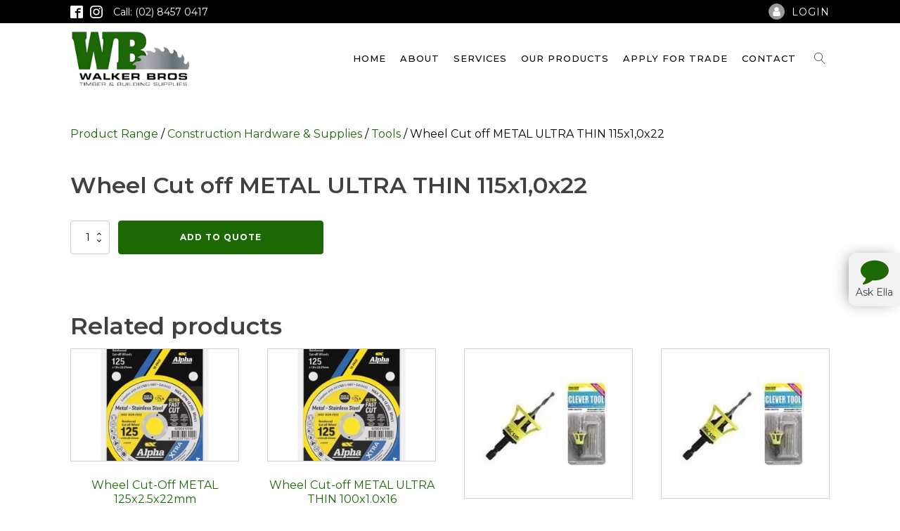

--- FILE ---
content_type: application/javascript; charset=utf-8
request_url: https://walkerbros.com.au/wp-content/cache/min/1/capture_configs/7f0/15c/6ba/37f473e82674e14d792c1a3.js?ver=1760611510
body_size: 48644
content:
window.rl_widget_cfg={"id":"7f015c6b-a37f-473e-8267-4e14d792c1a3","globalMasterAdvertiserId":"AUS_48237","locale":"en-AU","lastUpdated":"2025-10-02 19:16:23 UTC","config":{"platform":"AUS"},"products":[{"name":"capturejs","enabled":!0,"autoload":!0,"config":{},"class_name":"Capture"},{"name":"capture","enabled":!0,"autoload":!0,"config":{},"class_name":"Other"},{"name":"on_click_cvt","enabled":!0,"autoload":!0,"config":{},"class_name":"OnClickCvt"},{"name":"iframe_proxy","enabled":!0,"autoload":!0,"config":{},"class_name":"IframeProxy"},{"name":"email","enabled":!0,"autoload":!0,"config":{},"class_name":"Other"},{"name":"form","enabled":!0,"autoload":!0,"config":{},"class_name":"Form"},{"name":"string_replacement","enabled":!0,"autoload":!0,"config":{},"class_name":"StringReplacement"},{"name":"email_replacement","enabled":!0,"autoload":!0,"config":{},"class_name":"EmailReplacement"},{"name":"google_gtag","enabled":!0,"autoload":!0,"config":{"pixel_id":"17478527367","active":null,"override_pixel":null,"override_pixel_id":null},"class_name":"GoogleGtag"},{"name":"bing_uet","enabled":!0,"autoload":!0,"config":{"pixel_id":"343205532","active":null,"override_pixel":null,"override_pixel_id":null},"class_name":"BingUet"}],"cvts":{"https://walkerbros.com.au":{"/RL_CVT_Submit":[{"campaign_id":"AUS_597450","cvtName":"*Contact Form Submitted","cvtType":"2","cvtValue":"2","cvtid":"2080939","masterCampaignId":"AUS_593049","value":"high"}],"/checkout/order-received/":[{"campaign_id":"AUS_597450","cvtName":"*Checkout Submitted","cvtType":"2","cvtValue":"2","cvtid":"2080938","masterCampaignId":"AUS_593049","value":"high"}]}},"formAnalyticsFields":{},"iframeProxies":[],"onClickCvtEntries":{},"ignoredNetworkRequestEntries":[],"replacements":{"AUS_375810":{"email":null,"phone":[{"original":"0412950254","replace":""}],"script":null,"strings":null},"AUS_375811":{"email":null,"phone":[{"original":"0412950254","replace":""}],"script":null,"strings":null},"AUS_375817":{"email":[{"original":"sarmour@walkerbros.com.au","replace":"formmail"}],"phone":[{"original":"0243247355","replace":"0243247355"}],"script":null,"strings":null},"AUS_375818":{"email":[{"original":"sarmour@walkerbros.com.au","replace":"formmail"}],"phone":[{"original":"0243247355","replace":"0243247355"}],"script":null,"strings":null},"AUS_375819":{"email":[{"original":"sarmour@walkerbros.com.au","replace":"formmail"}],"phone":[{"original":"0243247355","replace":"02 4313 9205"},{"original":"0412950254","replace":"02 4313 9205"}],"script":null,"strings":[{"original":"\\(02\\) 4324 7355","replace":"02 4313 9205"},{"original":"href=\"tel:+61243247355\"","replace":"href=\"tel:0243139205\""},{"original":"Your responses were successfully submitted.","replace":"Your responses were successfully submitted.<IMG src='//search.rtrk.com.au/event/?event=8&options=fname%3Dhttps%253A//walkerbros.com.au/RL_CVT_Submit%26idpagecvt%3D2070576&dom=walkerbrostimber-px.rtrk.com.au' border='0' width='1' height='1'>"}]},"AUS_375820":{"email":[{"original":"sarmour@walkerbros.com.au","replace":"formmail"}],"phone":[{"original":"0243247355","replace":"02 4313 9205"},{"original":"0412950254","replace":"02 4313 9205"}],"script":null,"strings":[{"original":"\\(02\\) 4324 7355","replace":"02 4313 9205"},{"original":"href=\"tel:+61243247355\"","replace":"href=\"tel:0243139205\""},{"original":"Your responses were successfully submitted.","replace":"Your responses were successfully submitted.<IMG src='//search.rtrk.com.au/event/?event=8&options=fname%3Dhttps%253A//walkerbros.com.au/RL_CVT_Submit%26idpagecvt%3D2070576&dom=walkerbrostimber-px.rtrk.com.au' border='0' width='1' height='1'>"}]},"AUS_375821":{"email":[{"original":"sarmour@walkerbros.com.au","replace":"formmail"}],"phone":[{"original":"0243247355","replace":"02 4313 9205"},{"original":"0412950254","replace":"02 4313 9205"}],"script":null,"strings":[{"original":"\\(02\\) 4324 7355","replace":"02 4313 9205"},{"original":"href=\"tel:+61243247355\"","replace":"href=\"tel:0243139205\""},{"original":"Your responses were successfully submitted.","replace":"Your responses were successfully submitted.<IMG src='//search.rtrk.com.au/event/?event=8&options=fname%3Dhttps%253A//walkerbros.com.au/RL_CVT_Submit%26idpagecvt%3D2070576&dom=walkerbrostimber-px.rtrk.com.au' border='0' width='1' height='1'>"}]},"AUS_375822":{"email":[{"original":"sarmour@walkerbros.com.au","replace":"formmail"}],"phone":[{"original":"0243247355","replace":"02 4313 9205"},{"original":"0412950254","replace":"02 4313 9205"}],"script":null,"strings":[{"original":"\\(02\\) 4324 7355","replace":"02 4313 9205"},{"original":"href=\"tel:+61243247355\"","replace":"href=\"tel:0243139205\""},{"original":"Your responses were successfully submitted.","replace":"Your responses were successfully submitted.<IMG src='//search.rtrk.com.au/event/?event=8&options=fname%3Dhttps%253A//walkerbros.com.au/RL_CVT_Submit%26idpagecvt%3D2070576&dom=walkerbrostimber-px.rtrk.com.au' border='0' width='1' height='1'>"}]},"AUS_375823":{"email":[{"original":"sarmour@walkerbros.com.au","replace":"formmail"}],"phone":[{"original":"0243247355","replace":"02 4313 9205"},{"original":"0412950254","replace":"02 4313 9205"},{"original":"0243247355","replace":"0243139205"}],"script":null,"strings":[{"original":"\\(02\\) 4324 7355","replace":"02 4313 9205"},{"original":"href=\"tel:+61243247355\"","replace":"href=\"tel:0243139205\""},{"original":"Your responses were successfully submitted.","replace":"Your responses were successfully submitted.<IMG src='//search.rtrk.com.au/event/?event=8&options=fname%3Dhttps%253A//walkerbros.com.au/RL_CVT_Submit%26idpagecvt%3D2070576&dom=walkerbrostimber-px.rtrk.com.au' border='0' width='1' height='1'>"}]},"SOCIAL":{"phone":[{"original":"0243247355","replace":"0240441414"}]},"OTHER":{"phone":[{"original":"0243247355","replace":"0246238105"}]},"SEARCH":{"phone":[{"original":"0243247355","replace":"0248111130"}]},"DIRECT":{"phone":[{"original":"0243247355","replace":"0284570417"}]},"DIRECTORY":{"phone":[{"original":"0243247355","replace":"0284570419"}]}},"campaign_data":{"AUS_593046":{"marketing_policy":"true","master_campaign_id":"593046","referrer_type":"PAID","scids":[]},"AUS_593048":{"marketing_policy":"true","master_campaign_id":"593048","referrer_type":"PAID","scids":[]},"AUS_593049":{"marketing_policy":"true","master_campaign_id":"593049","referrer_type":"PAID","scids":[]},"AUS_595583":{"marketing_policy":"true","master_campaign_id":"593046","referrer_type":"PAID","scids":[]},"AUS_595620":{"marketing_policy":"true","master_campaign_id":"593049","referrer_type":"PAID","scids":[]},"AUS_596919":{"marketing_policy":"true","master_campaign_id":"593048","referrer_type":"PAID","scids":["375817","375818"]},"AUS_597450":{"marketing_policy":"true","master_campaign_id":"593049","referrer_type":"PAID","scids":["375819","375820","375821","375822","375823"]},"AUS_597949":{"marketing_policy":"true","master_campaign_id":"593046","referrer_type":"PAID","scids":["375810","375811"]}},"google_conversion_labels":{"RL Email":"fdnVCKrmnYYbEIfTtI5B","RL High CVT":"6HuFCO_pnYYbEIfTtI5B","RL Low Post CVT":"aREwCIrqnYYbEIfTtI5B","RL Medium Post CVT":"H_F_CKTmnYYbEIfTtI5B"},"google_wpcids":{"wpcids":["375819","375820"]},"hipaa_client":!1,"domains":[],"nbly":!1};(function capture(window,document,undefined){if(window.RLCAP&&window.RLCAP.version)console&&console.warn&&console.warn("Capture has already been loaded.");else{var CAPTURE_VERSION="20a704a65211e18c46dbe8a1408b116eb433cb0c";window.RLCAP=window.RLCAP||{},window.RLCAP.version=CAPTURE_VERSION,window.captureStatus=window.captureStatus||{};var hasInitialized=!1,CONSTANTS={CAMPAIGN_EVENT:"campaign_event",CONFIG_EVENT:"config_event",EU_VISITOR_CHECK_EVENT:"eu_visitor_check_event",FORM_SUBMISSION_EVENT:"form_submission",GOOGLE_PHONE_CONVERSION:"google_phone_conversion",OPT_OUT_CHECK_EVENT:"opt_out_check_event",OVERRIDE_ID_STORAGE_KEY:"override_site_id",SHOW_BANNER_EVENT:"show_banner",SIMPLIFI_EVENT:"simplifi_visitor_event",SIMPLIFI_INIT_EVENT:"simplifi_init_event",VISIT_EVENT:"visit_event",WUFOO_HEIGHT_EVENT:"wufoo_height_event"},BOTS={ahrefs:["AhrefsBot"],apple:["Applebot"],barracuda:["barracuda_vsm"],google:["Google","Lighthouse"],yahoo:["Yahoo! Slurp"],yandex:["yandex.com/bots"],pingdom:["pingbot"],hubspot:["Hubspot Migration bot","Hubspot Webcrawler","HubSpot Page Screenshot Service","HubSpot Crawler"],jobseeker:["JobBot"],leadcrunch:["CrunchBot"],opendi:["Opendi Screenshot Bot"],phantomjs:["Sentinel-Crawler-Bot","PhantomJS"],privacyaware:["PrivacyAwareBot"],pulsepoint:["Pulsepoint XT3 web scraper"],similartech:["SMTBot"],woobot:["woobot/2.0"],bing:["msnbot","Bingbot","BingPreview"],snapchat:["SnapchatAds"],facebook:["facebook"],unknown:["ASWebsnapshotsUserAgent","Bytespider","BTTAgent","Site24x7","ev-crawler","RuxitSynthetic","brightedge.com"]},i18n={"en-AU":{rl_email:{labels:{cancel:"Cancel",do_not_email:"We use your email to respond to your query. We may also send you information about our other services. You may opt out by clicking here. We do not share your email with third parties for marketing purposes. More detail on our privacy practices see our Privacy Policy.",email:"E-Mail",message:"Message",message_sent:"Your message has been sent",name:"Name",phone:"Phone",send_message:"Send Message"},validations:{invalid:"invalid",required:"required"}},rl_privacy:{labels:{accept:"I Accept",decline:"I Decline",privacy_text:'We use cookies and similar tools to collect information from our website visitors to analyze our website usage and to market our products and services to you. Such information includes the referrer URL, browser type, IP address, and date, time and duration of the visit. We also share information about your use of our site with our social media, marketing and analytics partners, who may combine it with other information you’ve provided to them or they’ve collected from your use of their services. In case you do not wish to give your consent, you may nonetheless use this website without restriction. Further information may be found <a href="https://reachlocal.com.au/legal/terms-and-conditions/online-marketing-services-terms-and-conditions" target="_blank">here</a> and on the privacy policy on this website.'}},rl_marketing_policy:{labels:{link_text:"Notice of Marketing Policy",link:"https://reachlocal.com.au/legal/terms-and-conditions/online-marketing-services-terms-and-conditions"}}},"en-GB":{rl_email:{labels:{cancel:"Cancel",do_not_email:"We use your email to respond to your query. We may also send you information about our other services. You may opt out by clicking here. We do not share your email with third parties for marketing purposes. More detail on our privacy practices see our Privacy Policy.",email:"E-Mail",message:"Message",message_sent:"Your message has been sent",name:"Name",phone:"Phone",send_message:"Send Message"},validations:{invalid:"invalid",required:"required"}},rl_privacy:{labels:{accept:"I Accept",decline:"I Decline",privacy_text:'We use cookies and similar tools to collect information from our website visitors to analyze our website usage and to market our products and services to you. Such information includes the referrer URL, browser type, IP address, and date, time and duration of the visit. We also share information about your use of our site with our social media, marketing and analytics partners, who may combine it with other information you’ve provided to them or they’ve collected from your use of their services. In case you do not wish to give your consent, you may nonetheless use this website without restriction. Further information may be found <a href="https://www.newsquest.co.uk/assets/pdf/marketing-services-cookie-policy.pdf" target="_blank">here</a> and on the privacy policy on this website.'}},rl_marketing_policy:{labels:{link_text:"Notice of Marketing Policy",link:"https://www.newsquest.co.uk/assets/pdf/marketing-services-cookie-policy.pdf"}}},"en-NZ":{rl_email:{labels:{cancel:"Cancel",do_not_email:"We use your email to respond to your query. We may also send you information about our other services. You may opt out by clicking here. We do not share your email with third parties for marketing purposes. More detail on our privacy practices see our Privacy Policy.",email:"E-Mail",message:"Message",message_sent:"Your message has been sent",name:"Name",phone:"Phone",send_message:"Send Message"},validations:{invalid:"invalid",required:"required"}},rl_privacy:{labels:{accept:"I Accept",decline:"I Decline",privacy_text:'We use cookies and similar tools to collect information from our website visitors to analyze our website usage and to market our products and services to you. Such information includes the referrer URL, browser type, IP address, and date, time and duration of the visit. We also share information about your use of our site with our social media, marketing and analytics partners, who may combine it with other information you’ve provided to them or they’ve collected from your use of their services. In case you do not wish to give your consent, you may nonetheless use this website without restriction. Further information may be found <a href="https://www.reachlocal.com/nz/en/legal/terms-and-conditions/online-marketing-services-terms-and-conditions" target="_blank">here</a> and on the privacy policy on this website.'}},rl_marketing_policy:{labels:{link_text:"Notice of Marketing Policy",link:"https://www.reachlocal.com/nz/en/legal/terms-and-conditions/online-marketing-services-terms-and-conditions"}}},en:{rl_email:{labels:{cancel:"Cancel",do_not_email:"We use your email to respond to your query. We may also send you information about our other services. You may opt out by clicking here. We do not share your email with third parties for marketing purposes. More detail on our privacy practices see our Privacy Policy.",email:"E-Mail",message:"Message",message_sent:"Your message has been sent",name:"Name",phone:"Phone",send_message:"Send Message"},validations:{invalid:"invalid",required:"required"}},rl_privacy:{labels:{accept:"I Accept",decline:"I Decline",privacy_text:'We use cookies and similar tools to collect information from our website visitors to analyze our website usage and to market our products and services to you. Such information includes the referrer URL, browser type, IP address, and date, time and duration of the visit. We also share information about your use of our site with our social media, marketing and analytics partners, who may combine it with other information you’ve provided to them or they’ve collected from your use of their services. In case you do not wish to give your consent, you may nonetheless use this website without restriction. Further information may be found <a href="http://localiq.com/tc" target="_blank">here</a> and on the privacy policy on this website.'}},rl_marketing_policy:{labels:{link_text:"Notice of Marketing Policy",link:"http://localiq.com/tc"}}}},REFERRERS={"n49.com":"DIRECTORY","bizvotes.com":"DIRECTORY","www.1.cz":"SEARCH","411.com":"DIRECTORY","411.ca":"DIRECTORY","1881.no":"SEARCH","social.reachcodetesting.net":"SOCIAL","directory.reachcodetesting.net":"DIRECTORY","search.reachcodetesting.net":"SEARCH","other.reachcodetesting.net":"OTHER",google:"SEARCH","google.co":"SEARCH","google.com":"SEARCH","googleadservices.com":"SEARCH","googlesyndication.com":"SEARCH","imasdk.googleapis.com":"SEARCH","android.googlequicksearchbox":"SEARCH",youtube:"VIDEO",yahoo:"SEARCH","yahoo.co.jp":"SEARCH",bing:"SEARCH","bing.com":"SEARCH","r.msn.com":"SEARCH","baidu.com":"SEARCH","search.comcast.net":"SEARCH","careerbuilder.com":"DIRECTORY","whitepages.com":"DIRECTORY","ebay.com":"SHOPPING",ebay:"SHOPPING","pinterest.com":"SOCIAL",ask:"SEARCH","kijiji.ca":"DIRECTORY",craigslist:"DIRECTORY",angieslist:"DIRECTORY",yellowpages:"DIRECTORY","yellowpages.com":"DIRECTORY",yell:"DIRECTORY",aol:"SEARCH",aolsearch:"SEARCH","lycos.com":"SEARCH",lycos:"SEARCH","search.mywebsearch.com":"SEARCH","plus.google":"SOCIAL","plus.url.google":"SOCIAL","t.co":"SOCIAL",twitter:"SOCIAL","twitter.com":"SOCIAL",yelp:"DIRECTORY","yelp.com":"DIRECTORY","www.urbanspoon.com":"DIRECTORY","citysearch.com":"DIRECTORY","www.judysbook.com":"DIRECTORY",superpages:"DIRECTORY","superpages.com":"DIRECTORY",digg:"SOCIAL",linkedin:"SOCIAL","lnkd.in":"SOCIAL","facebook.com":"SOCIAL","facebook.nl":"SOCIAL","www.alexa.com":"SEARCH","all.by":"SEARCH","apollo7.de":"SEARCH","www.apollo.lv":"SEARCH","www.arama.com":"SEARCH","elmundo.es":"SEARCH","libero.it":"SEARCH","setooz.com":"SEARCH","blekko.com":"SEARCH","icerocket.com":"SEARCH","terra.es":"SEARCH","busca.orange.es":"SEARCH","busca.uol.com.br":"SEARCH","www.daemon-search.com":"SEARCH","gigablast.com":"SEARCH","www.dmoz.org":"SEARCH","dmoz.org":"SEARCH","duckduckgo.com":"SEARCH","ecosia.org":"SEARCH","eo.st":"SEARCH","friendfeed.com":"SOCIAL","fr.wedoo.com":"SEARCH","go.mail.ru":"SEARCH","holmes.ge":"SEARCH","yandex.com":"SEARCH","www.infospace.com":"SEARCH","infospace.com":"SEARCH","www.junglekey.com":"SEARCH","search.need2find.com":"SEARCH","lo.st":"SEARCH","metager2.de":"SEARCH","meta.rrzn.uni-hannover.de":"SEARCH","meta.ua":"SEARCH","nigma.ru":"SEARCH","www.rambler.ru":"SEARCH","delfi.lv":"SEARCH","pesquisa.sapo.pt":"SEARCH","poisk.ru":"SEARCH","p.zhongsou.com":"SEARCH","francite.com":"SEARCH","aliceadsl.fr":"SEARCH","hit-parade.com":"SEARCH","virgilio.it":"SEARCH","rpmfind.net":"SEARCH","metacrawler.de":"SEARCH","scour.com":"SEARCH","1und1.de":"SEARCH","searchalot.com":"SEARCH","centrum.cz":"SEARCH","babylon.com":"SEARCH","bluewin.ch":"SEARCH","conduit.com":"SEARCH","daum.net":"SEARCH","search.earthlink.net":"SEARCH","excite.it":"SEARCH","excite.de":"SEARCH","freecause.com":"SEARCH","free.fr":"SEARCH","ne.jp":"SEARCH","voila.fr":"SEARCH","nate.com":"SEARCH","naver.com":"SEARCH","nifty.com":"SEARCH","peoplepc.com":"SEARCH","qip.ru":"SEARCH","rr.com":"SEARCH","myspace.com":"SOCIAL","seznam.cz":"SEARCH","softonic.com":"SEARCH","tiscali.it":"SEARCH","www.ee":"SEARCH","yam.com":"SEARCH","yippy.com":"SEARCH","aport.ru":"SEARCH","startpagina.nl":"SEARCH","iplay.com":"SEARCH","freenet.de":"SEARCH","gmx.net":"SEARCH","suche.info":"SEARCH","t-online.de":"SEARCH","web.nl":"SEARCH","onet.pl":"SEARCH","wp.pl":"SEARCH","technorati.com":"SEARCH","canoe.ca":"SEARCH","cs.com":"SEARCH","rakuten.co.jp":"SEARCH","volny.cz":"SEARCH","123people.com":"SEARCH","dastelefonbuch.de":"SEARCH","austronaut.at":"SEARCH","abacho.de":"SEARCH","acoon.de":"SEARCH","allesklar.de":"SEARCH","alltheweb.com":"SEARCH","altavista.com":"SEARCH","arcor.de":"SEARCH","blogdigger.com":"SEARCH","charter.net":"SEARCH","crawler.com":"SEARCH","cuil.com":"SEARCH","dasoertliche.de":"SEARCH","eniro.se":"SEARCH","eurip.com":"SEARCH","euroseek.com":"SEARCH","everyclick.com":"SEARCH","exalead.fr":"SEARCH","fastbrowsersearch.com":"SEARCH","fireball.de":"SEARCH","firstsfind.com":"SEARCH","flix.de":"SEARCH","gnadenmeer.de":"SEARCH","gomeo.com":"SEARCH","interia.pl":"SEARCH","goyellow.de":"DIRECTORY","gulesider.no":"SEARCH","hooseek.com":"SEARCH","hotbot.com":"SEARCH","icq.com":"SEARCH","ilse.nl":"SEARCH","jungle-spider.de":"SEARCH","kataweb.it":"SEARCH","kvasir.no":"SEARCH","latne.lv":"SEARCH","looksmart.com":"SEARCH","maailm.com":"SEARCH","mamma.com":"SEARCH","meinestadt.de":"SEARCH","mister-wong.com":"SEARCH","monstercrawler.com":"SEARCH","mysearch.com":"SEARCH","najdi.si":"SEARCH","neti.ee":"SEARCH","paperball.de":"SEARCH","picsearch.com":"SEARCH","plazoo.com":"SEARCH","search.pch.com":"SEARCH","qualigo.at":"SEARCH","searchcanvas.com":"SEARCH","search.com":"SEARCH","search.ch":"SEARCH","searchy.co.uk":"SEARCH","scoot.co.uk":"DIRECTORY","sharelook.fr":"SEARCH","skynet.be":"SEARCH","sogou.com":"SEARCH","soso.com":"SEARCH","www.startsiden.no":"SEARCH","suchmaschine.com":"SEARCH","suchnase.de":"SEARCH","talktalk.co.uk":"SEARCH","teoma.com":"SEARCH","tixuma.de":"SEARCH","toile.com":"SEARCH","toolbarhome.com":"SEARCH","trouvez.com":"SEARCH","trovarapido.com":"SEARCH","trusted--search.com":"SEARCH","twingly.com":"SEARCH","url.org":"SEARCH","vinden.nl":"SEARCH","vindex.nl":"SEARCH","walhello.info":"SEARCH","weborama.fr":"SEARCH","websearch.com":"SEARCH","witch.de":"SEARCH","x-recherche.com":"SEARCH","yasni.de":"SEARCH","yatedo.com":"SEARCH","yougoo.fr":"SEARCH","zapmeta.com":"SEARCH","zoeken.nl":"SEARCH","zoznam.sk":"SEARCH","yellowmap.de":"SEARCH","zoek.nl":"SEARCH","zoohoo.cz":"SEARCH","canada411.ca":"DIRECTORY","truelocal.com.au":"DIRECTORY","homeimprovementpages.com.au":"DIRECTORY","lawyers.com.au":"DIRECTORY","realestate.com.au":"DIRECTORY","domain.com.au":"DIRECTORY","localdirectories.com.au":"DIRECTORY","plasticsurgery.org.au":"DIRECTORY","ada.org.au":"DIRECTORY","carsales.com.au":"DIRECTORY","boatsales.com.au":"DIRECTORY","redbook.com":"DIRECTORY","drive.com.au":"DIRECTORY","moz.com":"DIRECTORY","bikesales.com.au":"DIRECTORY","sdwt.com.au":"DIRECTORY","www.checkatrade.com":"DIRECTORY","www.ratedpeople.com":"DIRECTORY","www.applegate.co.uk":"DIRECTORY","directory.thesun.co.uk":"DIRECTORY","www.thebestof.co.uk":"DIRECTORY","abconline.de":"DIRECTORY","stadtbranchenbuch.com":"DIRECTORY","gelbeseiten.de":"DIRECTORY","gelbe-seiten.de":"DIRECTORY","gutgemacht.at":"DIRECTORY","ichbinderherold.at":"DIRECTORY","herold.at":"DIRECTORY","europages.de":"DIRECTORY","klicktel.de":"DIRECTORY","telefonbuch.com":"DIRECTORY","yellowmap.at":"DIRECTORY","allesklar.at":"DIRECTORY","ebay.de":"SHOPPING","kijiji.at":"DIRECTORY","susi.at":"DIRECTORY","xing.com":"SOCIAL","instagram.com":"SOCIAL","blog.instagram.com":"SOCIAL","instagram.nl":"SOCIAL","telelistas.net":"DIRECTORY","guiamais.com.br":"DIRECTORY","ilocal.com.br":"DIRECTORY","guiafacil.com.br":"DIRECTORY","flickr.com":"SOCIAL","foursquare.com":"SOCIAL","zooomr.com":"SOCIAL","yahoo.com.br":"SEARCH","linkedin.com":"SOCIAL","places.nl":"DIRECTORY","b9.nl":"DIRECTORY","goedbegin.nl":"DIRECTORY","expatica.com":"DIRECTORY","markt.nl":"DIRECTORY","goudengids.be":"DIRECTORY","linkedin.nl":"SOCIAL","searchnz.co.nz":"SEARCH","anzwers.com.au":"SEARCH","mkiwi.com":"DIRECTORY","nzs.com":"SEARCH","nzdirectory.co.nz":"DIRECTORY","businessme.co.nz":"DIRECTORY","hotfrog.co.nz":"DIRECTORY","hotfrog.com":"DIRECTORY","finda.co.nz":"DIRECTORY","yellow.co.nz":"DIRECTORY","localist.co.nz":"DIRECTORY","whitepages.co.nz":"DIRECTORY","searchauckland.co.nz":"DIRECTORY","nzsbdirectory.co.nz":"DIRECTORY","gopher.co.nz":"DIRECTORY","weibo.com":"SOCIAL","thegreenbook.com":"DIRECTORY","streetdirectory.com.sg":"DIRECTORY","stclassifieds.sg":"DIRECTORY","insing.com":"DIRECTORY","hungrygowhere.com":"DIRECTORY","propertyguru.com.sg":"DIRECTORY","yellowpages.com.sg":"DIRECTORY","trademe.co.nz":"DIRECTORY","gumtree.com":"DIRECTORY","gumtree.com.au":"DIRECTORY","prospectportal.com":"DIRECTORY","simpli.fi":"SEARCH","ivision.ca":"OTHER","com.pinterest":"SOCIAL","live.com":"DIRECTORY","android.gm":"SEARCH","adsensecustomsearchads.com":"SEARCH","indeed.com":"DIRECTORY","indeed.ca":"DIRECTORY","searchlock.com":"SEARCH","doubleclick.net":"SEARCH","toyota.com":"DIRECTORY","cargurus.com":"DIRECTORY","cars-on-line.com":"DIRECTORY","searchincognito.com":"SEARCH","avira.net":"SEARCH","toyota.com.br":"DIRECTORY","reddit.com":"SOCIAL","mopub.com":"SEARCH","tumblr.com":"SOCIAL","choosenissan.com":"DIRECTORY","wa.gov":"DIRECTORY","apexchat.com":"OTHER","maac.com":"OTHER","vw.com":"OTHER","192.com":"DIRECTORY","aberdeenpages.co.uk":"DIRECTORY","aberystwythpages.co.uk":"DIRECTORY","andoverpages.co.uk":"DIRECTORY","angleseypages.co.uk":"DIRECTORY","aylesburypages.co.uk":"DIRECTORY","bangorpages.co.uk":"DIRECTORY","barkingpages.co.uk":"DIRECTORY","barnetpages.co.uk":"DIRECTORY","basildonpages.co.uk":"DIRECTORY","basingstokepages.co.uk":"DIRECTORY","bathpages.co.uk":"DIRECTORY","bedfordpages.co.uk":"DIRECTORY","belfastpages.co.uk":"DIRECTORY","birkenheadpages.co.uk":"DIRECTORY","birminghampages.co.uk":"DIRECTORY","blackpoolpages.co.uk":"DIRECTORY","bournemouthpages.co.uk":"DIRECTORY","bradfordpages.co.uk":"DIRECTORY","braintreepages.co.uk":"DIRECTORY","brentpages.co.uk":"DIRECTORY","bridlingtonpages.co.uk":"DIRECTORY","brightonpages.co.uk":"DIRECTORY","bristolpages.co.uk":"DIRECTORY","brixtonpages.co.uk":"DIRECTORY","bromleypages.co.uk":"DIRECTORY","burnleypages.co.uk":"DIRECTORY","camberleypages.co.uk":"DIRECTORY","cambridgepages.co.uk":"DIRECTORY","camdenpages.co.uk":"DIRECTORY","canterburypages.co.uk":"DIRECTORY","cardiffpages.co.uk":"DIRECTORY","carlislepages.co.uk":"DIRECTORY","chelmsfordpages.co.uk":"DIRECTORY","cheltenhampages.co.uk":"DIRECTORY","chesterpages.co.uk":"DIRECTORY","chichesterpages.co.uk":"DIRECTORY","cirencesterpages.co.uk":"DIRECTORY","citipages.net":"DIRECTORY","colwynbaypages.co.uk":"DIRECTORY","coventrypages.co.uk":"DIRECTORY","crosbypages.co.uk":"DIRECTORY","dagenhampages.co.uk":"DIRECTORY","darlingtonpages.co.uk":"DIRECTORY","derbypages.co.uk":"DIRECTORY","dorchesterpages.co.uk":"DIRECTORY","dumfriespages.co.uk":"DIRECTORY","dundeepages.co.uk":"DIRECTORY","dunstablepages.co.uk":"DIRECTORY","durhampages.co.uk":"DIRECTORY","ealingpages.co.uk":"DIRECTORY","eastbournepages.co.uk":"DIRECTORY","edinburghpages.co.uk":"DIRECTORY","enfieldpages.co.uk":"DIRECTORY","exeterpages.co.uk":"DIRECTORY","finchleypages.co.uk":"DIRECTORY","folkestonepages.co.uk":"DIRECTORY","fulhampages.co.uk":"DIRECTORY","gatwickpages.co.uk":"DIRECTORY","glasgowpages.co.uk":"DIRECTORY","gloucesterpages.co.uk":"DIRECTORY","gravesendpages.co.uk":"DIRECTORY","greenwichpages.co.uk":"DIRECTORY","guernseypages.co.uk":"DIRECTORY","guildfordpages.co.uk":"DIRECTORY","hackneypages.co.uk":"DIRECTORY","hammersmithpages.co.uk":"DIRECTORY","hampsteadpages.co.uk":"DIRECTORY","haringeypages.co.uk":"DIRECTORY","harrogatepages.co.uk":"DIRECTORY","hastingspages.co.uk":"DIRECTORY","haveringpages.co.uk":"DIRECTORY","heathrowpages.co.uk":"DIRECTORY","hemelhempsteadpages.co.uk":"DIRECTORY","henleypages.co.uk":"DIRECTORY","hillingdonpages.co.uk":"DIRECTORY","hounslowpages.co.uk":"DIRECTORY","hovepages.co.uk":"DIRECTORY","hullpages.co.uk":"DIRECTORY","ilfordpages.co.uk":"DIRECTORY","invernesspages.co.uk":"DIRECTORY","ipswichpages.co.uk":"DIRECTORY","islingtonpages.co.uk":"DIRECTORY","jerseypages.co.uk":"DIRECTORY","johnogroatspages.co.uk":"DIRECTORY","kensingtonandchelseapages.co.uk":"DIRECTORY","kensingtonpages.co.uk":"DIRECTORY","kingslynnpages.co.uk":"DIRECTORY","kingstonuponthamespages.co.uk":"DIRECTORY","kirbypages.co.uk":"DIRECTORY","lambethpages.co.uk":"DIRECTORY","lancasterpages.co.uk":"DIRECTORY","landsendpages.co.uk":"DIRECTORY","leamingtonspapages.co.uk":"DIRECTORY","leedspages.co.uk":"DIRECTORY","leicesterpages.co.uk":"DIRECTORY","lewishampages.co.uk":"DIRECTORY","lincolnpages.co.uk":"DIRECTORY","liverpoolpages.co.uk":"DIRECTORY","londonpages.co.uk":"DIRECTORY","loughboroughpages.co.uk":"DIRECTORY","maidenheadpages.co.uk":"DIRECTORY","maidstonepages.co.uk":"DIRECTORY","manchesterpages.co.uk":"DIRECTORY","margatepages.co.uk":"DIRECTORY","mertonpages.co.uk":"DIRECTORY","middlesbroughpages.co.uk":"DIRECTORY","morecambepages.co.uk":"DIRECTORY","newcastlepages.co.uk":"DIRECTORY","newhampages.co.uk":"DIRECTORY","newportpages.co.uk":"DIRECTORY","newquaypages.co.uk":"DIRECTORY","northamptonpages.co.uk":"DIRECTORY","norwichpages.co.uk":"DIRECTORY","nottinghampages.co.uk":"DIRECTORY","obanpages.co.uk":"DIRECTORY","orkneypages.co.uk":"DIRECTORY","ormskirkpages.co.uk":"DIRECTORY","oxfordpages.co.uk":"DIRECTORY","penzancepages.co.uk":"DIRECTORY","perthpages.co.uk":"DIRECTORY","peterboroughpages.co.uk":"DIRECTORY","plymouthpages.co.uk":"DIRECTORY","portsmouthpages.co.uk":"DIRECTORY","readingpages.co.uk":"DIRECTORY","redbridgepages.co.uk":"DIRECTORY","richmonduponthamespages.co.uk":"DIRECTORY","riponpages.co.uk":"DIRECTORY","romfordpages.co.uk":"DIRECTORY","rotherhampages.co.uk":"DIRECTORY","salisburypages.co.uk":"DIRECTORY","scunthorpepages.co.uk":"DIRECTORY","sheffieldpages.co.uk":"DIRECTORY","shrewsburypages.co.uk":"DIRECTORY","skegnesspages.co.uk":"DIRECTORY","sloughpages.co.uk":"DIRECTORY","southamptonpages.co.uk":"DIRECTORY","southendonseapages.co.uk":"DIRECTORY","southwarkpages.co.uk":"DIRECTORY","standrewspages.co.uk":"DIRECTORY","stepneypages.co.uk":"DIRECTORY","stirlingpages.co.uk":"DIRECTORY","stoke-on-trentpages.co.uk":"DIRECTORY","stratfordpages.co.uk":"DIRECTORY","streetpages.co.uk":"DIRECTORY","swanseapages.co.uk":"DIRECTORY","swindonpages.co.uk":"DIRECTORY","tauntonpages.co.uk":"DIRECTORY","torquaypages.co.uk":"DIRECTORY","tottenhampages.co.uk":"DIRECTORY","towerhamletspages.co.uk":"DIRECTORY","truropages.co.uk":"DIRECTORY","tunbridgewellspages.co.uk":"DIRECTORY","upminsterpages.co.uk":"DIRECTORY","uxbridgepages.co.uk":"DIRECTORY","walthamforestpages.co.uk":"DIRECTORY","walthamstowpages.co.uk":"DIRECTORY","wandsworthpages.co.uk":"DIRECTORY","warwickpages.co.uk":"DIRECTORY","wembleypages.co.uk":"DIRECTORY","westendpages.co.uk":"DIRECTORY","westhampages.co.uk":"DIRECTORY","westminsterpages.co.uk":"DIRECTORY","wiganpages.co.uk":"DIRECTORY","wimbledonpages.co.uk":"DIRECTORY","winchesterpages.co.uk":"DIRECTORY","wolverhamptonpages.co.uk":"DIRECTORY","worcesterpages.co.uk":"DIRECTORY","worthingpages.co.uk":"DIRECTORY","wrexhampages.co.uk":"DIRECTORY","yarmouthpages.co.uk":"DIRECTORY","yeovilpages.co.uk":"DIRECTORY","yorkpages.co.uk":"DIRECTORY","findit.antrimtimes.co.uk":"DIRECTORY","findit.arbroathherald.co.uk":"DIRECTORY","findit.bakewelltoday.co.uk":"DIRECTORY","findit.ballymenatimes.com":"DIRECTORY","findit.ballymoneytimes.co.uk":"DIRECTORY","findit.banbridgeleader.co.uk":"DIRECTORY","findit.banburyguardian.co.uk":"DIRECTORY","findit.batleynews.co.uk":"DIRECTORY","findit.bedfordtoday.co.uk":"DIRECTORY","findit.newsletter.co.uk":"DIRECTORY","findit.belpernews.co.uk":"DIRECTORY","findit.berkhamstedtoday.co.uk":"DIRECTORY","findit.berwick-advertiser.co.uk":"DIRECTORY","findit.berwickshirenews.co.uk":"DIRECTORY","findit.beverleyguardian.co.uk":"DIRECTORY","findit.bexhillobserver.net":"DIRECTORY","findit.biggleswadetoday.co.uk":"DIRECTORY","findit.blackpoolgazette.co.uk":"DIRECTORY","findit.bognor.co.uk":"DIRECTORY","findit.bostonstandard.co.uk":"DIRECTORY","findit.bournelocal.co.uk":"DIRECTORY","findit.brechinadvertiser.co.uk":"DIRECTORY","findit.bridlingtonfreepress.co.uk":"DIRECTORY","findit.brighouseecho.co.uk":"DIRECTORY","findit.buchanobserver.co.uk":"DIRECTORY","findit.buckinghamtoday.co.uk":"DIRECTORY","findit.bucksherald.co.uk":"DIRECTORY","findit.burnleyexpress.net":"DIRECTORY","findit.buryfreepress.co.uk":"DIRECTORY","findit.businessmatterssussex.co.uk":"DIRECTORY","findit.buteman.co.uk":"DIRECTORY","findit.buxtonadvertiser.co.uk":"DIRECTORY","findit.carlukegazette.co.uk":"DIRECTORY","findit.carricktoday.co.uk":"DIRECTORY","findit.carrickfergustimes.co.uk":"DIRECTORY","findit.chichester.co.uk":"DIRECTORY","findit.chorley-guardian.co.uk":"DIRECTORY","findit.clitheroeadvertiser.co.uk":"DIRECTORY","findit.colerainetimes.co.uk":"DIRECTORY","findit.crawleyobserver.co.uk":"DIRECTORY","findit.cumbernauld-news.co.uk":"DIRECTORY","findit.daventryexpress.co.uk":"DIRECTORY","findit.deesidepiper.co.uk":"DIRECTORY","findit.derbyshiretimes.co.uk":"DIRECTORY","findit.derryjournal.com":"DIRECTORY","findit.dewsburyreporter.co.uk":"DIRECTORY","findit.dinningtontoday.co.uk":"DIRECTORY","findit.dissexpress.co.uk":"DIRECTORY","findit.doncasterfreepress.co.uk":"DIRECTORY","findit.donsidepiper.co.uk":"DIRECTORY","findit.driffieldtoday.co.uk":"DIRECTORY","findit.dromoreleader.co.uk":"DIRECTORY","findit.dunstabletoday.co.uk":"DIRECTORY","findit.eastlothiannews.co.uk":"DIRECTORY","findit.eastbourneherald.co.uk":"DIRECTORY","findit.eastwoodadvertiser.co.uk":"DIRECTORY","findit.edinburghnews.scotsman.com":"DIRECTORY","findit.ellontimes.co.uk":"DIRECTORY","findit.epworthbells.co.uk":"DIRECTORY","findit.falkirkherald.co.uk":"DIRECTORY","findit.farminglife.com":"DIRECTORY","findit.fenlandcitizen.co.uk":"DIRECTORY","findit.fifetoday.co.uk":"DIRECTORY","findit.fileymercury.co.uk":"DIRECTORY","findit.fleetwoodtoday.co.uk":"DIRECTORY","findit.forfardispatch.co.uk":"DIRECTORY","findit.fraserburghherald.co.uk":"DIRECTORY","findit.gainsboroughstandard.co.uk":"DIRECTORY","findit.gallowaygazette.co.uk":"DIRECTORY","findit.garstangcourier.co.uk":"DIRECTORY","findit.glasgowsouthandeastwoodextra.co.uk":"DIRECTORY","findit.goolecourier.co.uk":"DIRECTORY","findit.granthamjournal.co.uk":"DIRECTORY","findit.guideandgazette.co.uk":"DIRECTORY","findit.halifaxcourier.co.uk":"DIRECTORY","findit.harboroughmail.co.uk":"DIRECTORY","findit.harrogateadvertiser.co.uk":"DIRECTORY","findit.hartlepoolmail.co.uk":"DIRECTORY","findit.hastingsobserver.co.uk":"DIRECTORY","findit.haverhillecho.co.uk":"DIRECTORY","findit.hawick-news.co.uk":"DIRECTORY","findit.haylingtoday.co.uk":"DIRECTORY","findit.hebdenbridgetimes.co.uk":"DIRECTORY","findit.hemeltoday.co.uk":"DIRECTORY","findit.hemsworthandsouthelmsallexpress.co.uk":"DIRECTORY","findit.horncastlenews.co.uk":"DIRECTORY","findit.houghtonstar.co.uk":"DIRECTORY","findit.hucknalldispatch.co.uk":"DIRECTORY","findit.ilkestonadvertiser.co.uk":"DIRECTORY","findit.inverurieherald.co.uk":"DIRECTORY","findit.iomtoday.co.im":"DIRECTORY","findit.kenilworthweeklynews.co.uk":"DIRECTORY","findit.kincardineshireobserver.co.uk":"DIRECTORY","findit.kirkintilloch-herald.co.uk":"DIRECTORY","findit.kirriemuirherald.co.uk":"DIRECTORY","findit.lep.co.uk":"DIRECTORY","findit.lancasterguardian.co.uk":"DIRECTORY","findit.larnetimes.co.uk":"DIRECTORY","findit.leamingtoncourier.co.uk":"DIRECTORY","findit.leighreporter.co.uk":"DIRECTORY","findit.leightonbuzzardonline.co.uk":"DIRECTORY","findit.leylandguardian.co.uk":"DIRECTORY","findit.linlithgowgazette.co.uk":"DIRECTORY","findit.littlehamptongazette.co.uk":"DIRECTORY","findit.londonderrysentinel.co.uk":"DIRECTORY","findit.longridgenews.co.uk":"DIRECTORY","findit.louthleader.co.uk":"DIRECTORY","findit.lurganmail.co.uk":"DIRECTORY","findit.lutontoday.co.uk":"DIRECTORY","findit.lutterworthmail.co.uk":"DIRECTORY","findit.lynnnews.co.uk":"DIRECTORY","findit.lythamstannesexpress.co.uk":"DIRECTORY","findit.maltonmercury.co.uk":"DIRECTORY","findit.chad.co.uk":"DIRECTORY","findit.marketrasenmail.co.uk":"DIRECTORY","findit.matlockmercury.co.uk":"DIRECTORY","findit.mearnsleader.co.uk":"DIRECTORY","findit.meltontimes.co.uk":"DIRECTORY","findit.midsussextimes.co.uk":"DIRECTORY","findit.midulstermail.co.uk":"DIRECTORY","findit.midhurstandpetworth.co.uk":"DIRECTORY","findit.midlothianadvertiser.co.uk":"DIRECTORY","findit.milngavieherald.co.uk":"DIRECTORY","findit.miltonkeynes.co.uk":"DIRECTORY","findit.mirfieldreporter.co.uk":"DIRECTORY","findit.montrosereview.co.uk":"DIRECTORY","findit.morleyobserver.co.uk":"DIRECTORY","findit.morpethherald.co.uk":"DIRECTORY","findit.motherwelltimes.co.uk":"DIRECTORY","findit.newmarketjournal.co.uk":"DIRECTORY","findit.newsguardian.co.uk":"DIRECTORY","findit.newspostleader.co.uk":"DIRECTORY","findit.newtownabbeytoday.co.uk":"DIRECTORY","findit.northyorkshirenews.com":"DIRECTORY","findit.northamptonchron.co.uk":"DIRECTORY","findit.northantstelegraph.co.uk":"DIRECTORY","findit.northumberlandgazette.co.uk":"DIRECTORY","findit.pendletoday.co.uk":"DIRECTORY","findit.peterboroughtoday.co.uk":"DIRECTORY","findit.peterleestar.co.uk":"DIRECTORY","findit.pocklingtonpost.co.uk":"DIRECTORY","findit.pontefractandcastlefordexpress.co.uk":"DIRECTORY","findit.portadowntimes.co.uk":"DIRECTORY","findit.portsmouth.co.uk":"DIRECTORY","findit.retfordtoday.co.uk":"DIRECTORY","findit.ripleyandheanornews.co.uk":"DIRECTORY","findit.ripongazette.co.uk":"DIRECTORY","findit.rugbyadvertiser.co.uk":"DIRECTORY","findit.stamfordmercury.co.uk":"DIRECTORY","findit.rutland-times.co.uk":"DIRECTORY","findit.ryeandbattleobserver.co.uk":"DIRECTORY","findit.thescarboroughnews.co.uk":"DIRECTORY","findit.seahamstar.co.uk":"DIRECTORY","findit.selbytimes.co.uk":"DIRECTORY","findit.selkirkweekendadvertiser.co.uk":"DIRECTORY","findit.sheffieldtelegraph.co.uk":"DIRECTORY","findit.shieldsgazette.com":"DIRECTORY","findit.shorehamherald.co.uk":"DIRECTORY","findit.skegnessstandard.co.uk":"DIRECTORY","findit.sleafordstandard.co.uk":"DIRECTORY","findit.southyorkshiretimes.co.uk":"DIRECTORY","findit.thesouthernreporter.co.uk":"DIRECTORY","findit.spaldingtoday.co.uk":"DIRECTORY","findit.spenboroughguardian.co.uk":"DIRECTORY","findit.sthelensreporter.co.uk":"DIRECTORY","findit.stornowaygazette.co.uk":"DIRECTORY","findit.suffolkfreepress.co.uk":"DIRECTORY","findit.sunderlandecho.com":"DIRECTORY","findit.sussexexpress.co.uk":"DIRECTORY","findit.thametoday.co.uk":"DIRECTORY","findit.scotsman.com":"DIRECTORY","findit.thestar.co.uk":"DIRECTORY","findit.thevisitor.co.uk":"DIRECTORY","findit.thornegazette.co.uk":"DIRECTORY","findit.todmordennews.co.uk":"DIRECTORY","findit.tringtoday.co.uk":"DIRECTORY","findit.tyronetimes.co.uk":"DIRECTORY","findit.lisburntoday.co.uk":"DIRECTORY","findit.wakefieldexpress.co.uk":"DIRECTORY","findit.warwickcourier.co.uk":"DIRECTORY","findit.washingtonstar.co.uk":"DIRECTORY","findit.wscountytimes.co.uk":"DIRECTORY","findit.westsussextoday.co.uk":"DIRECTORY","findit.wetherbynews.co.uk":"DIRECTORY","findit.whitbygazette.co.uk":"DIRECTORY","findit.wigantoday.net":"DIRECTORY","findit.worksopguardian.co.uk":"DIRECTORY","findit.worthingherald.co.uk":"DIRECTORY","findit.yorkshireeveningpost.co.uk":"DIRECTORY","findit.yorkshirepost.co.uk":"DIRECTORY","directory.ashbournenewstelegraph.co.uk":"DIRECTORY","directory.bathchronicle.co.uk":"DIRECTORY","directory.bedfordshire-news.co.uk":"DIRECTORY","directory.blackcountrybugle.co.uk":"DIRECTORY","directory.blackmorevale.co.uk":"DIRECTORY","directory.bostontarget.co.uk":"DIRECTORY","directory.bristolpost.co.uk":"DIRECTORY","directory.burtonmail.co.uk":"DIRECTORY","directory.cambridge-news.co.uk":"DIRECTORY","directory.cannockmercury.co.uk":"DIRECTORY","directory.cleethorpespeople.co.uk":"DIRECTORY","directory.cornishguardian.co.uk":"DIRECTORY","directory.cornishman.co.uk":"DIRECTORY","directory.crawleynews.co.uk":"DIRECTORY","directory.croydonadvertiser.co.uk":"DIRECTORY","directory.derbytelegraph.co.uk":"DIRECTORY","directory.dorkingandleatherheadadvertiser.co.uk":"DIRECTORY","directory.eastgrinsteadcourier.co.uk":"DIRECTORY","directory.eastlindseytarget.co.uk":"DIRECTORY","directory.ely-news.co.uk":"DIRECTORY","directory.essexlive.news":"DIRECTORY","directory.exeterexpressandecho.co.uk":"DIRECTORY","directory.gloucestershirelive.co.uk":"DIRECTORY","directory.granthamtarget.co.uk":"DIRECTORY","directory.greatbarrobserver.co.uk":"DIRECTORY","directory.grimsbytelegraph.co.uk":"DIRECTORY","directory.harlowstar.co.uk":"DIRECTORY","directory.hertfordshiremercury.co.uk":"DIRECTORY","directory.hertsandessexobserver.co.uk":"DIRECTORY","directory.hulldailymail.co.uk":"DIRECTORY","directory.kentlive.news":"DIRECTORY","directory.leek-news.co.uk":"DIRECTORY","directory.leicestermercury.co.uk":"DIRECTORY","directory.lichfieldmercury.co.uk":"DIRECTORY","directory.lincolnshireecho.co.uk":"DIRECTORY","directory.luton-dunstable.co.uk":"DIRECTORY","directory.northampton-news-hp.co.uk":"DIRECTORY","directory.northdevonjournal.co.uk":"DIRECTORY","directory.nottinghampost.com":"DIRECTORY","directory.nuneaton-news.co.uk":"DIRECTORY","directory.onemk.co.uk":"DIRECTORY","directory.plymouthherald.co.uk":"DIRECTORY","directory.retfordtimes.co.uk":"DIRECTORY","directory.scunthorpetelegraph.co.uk":"DIRECTORY","directory.sleafordtarget.co.uk":"DIRECTORY","directory.somersetlive.co.uk":"DIRECTORY","directory.southwales-eveningpost.co.uk":"DIRECTORY","directory.staffordshirelife.co.uk":"DIRECTORY","directory.staffordshirenewsletter.co.uk":"DIRECTORY","directory.stokesentinel.co.uk":"DIRECTORY","directory.surreymirror.co.uk":"DIRECTORY","directory.suttoncoldfieldobserver.co.uk":"DIRECTORY","directory.tamworthherald.co.uk":"DIRECTORY","directory.torquayheraldexpress.co.uk":"DIRECTORY","directory.uttoxeteradvertiser.co.uk":"DIRECTORY","directory.walsalladvertiser.co.uk":"DIRECTORY","directory.westbriton.co.uk":"DIRECTORY","directory.westernmorningnews.co.uk":"DIRECTORY","thomsonlocal.co.uk":"DIRECTORY","directory.accringtonobserver.co.uk":"DIRECTORY","directory.birminghammail.co.uk":"DIRECTORY","directory.birminghampost.co.uk":"DIRECTORY","directory.chesterchronicle.co.uk":"DIRECTORY","directory.chroniclelive.co.uk":"DIRECTORY","directory.coventrytelegraph.net":"DIRECTORY","directory.crewechronicle.co.uk":"DIRECTORY","directory.dailypost.co.uk":"DIRECTORY","directory.dailyrecord.co.uk":"DIRECTORY","directory.examiner.co.uk":"DIRECTORY","directory.gazettelive.co.uk":"DIRECTORY","directory.getbucks.co.uk":"DIRECTORY","directory.gethampshire.co.uk":"DIRECTORY","directory.getreading.co.uk":"DIRECTORY","directory.getsurrey.co.uk":"DIRECTORY","directory.getwestlondon.co.uk":"DIRECTORY","directory.hinckleytimes.net":"DIRECTORY","directory.liverpoolecho.co.uk":"DIRECTORY","directory.loughboroughecho.net":"DIRECTORY","directory.macclesfield-express.co.uk":"DIRECTORY","directory.manchestereveningnews.co.uk":"DIRECTORY","directory.mirror.co.uk":"DIRECTORY","directory.osadvertiser.co.uk":"DIRECTORY","directory.rossendalefreepress.co.uk":"DIRECTORY","directory.runcornandwidnesweeklynews.co.uk":"DIRECTORY","directory.solihullnews.net":"DIRECTORY","directory.southportvisiter.co.uk":"DIRECTORY","directory.thejournal.co.uk":"DIRECTORY","directory.walesonline.co.uk":"DIRECTORY","directory.wirralnews.co.uk":"DIRECTORY","www.touchaberdeen.com":"DIRECTORY","www.touchbath.com":"DIRECTORY","www.touchbelfast.com":"DIRECTORY","www.touchbirmingham.co.uk":"DIRECTORY","www.touchblackburn.com":"DIRECTORY","www.touchblackpool.com":"DIRECTORY","www.touchbolton.com":"DIRECTORY","www.touchbournemouth.com":"DIRECTORY","www.touchbradford.com":"DIRECTORY","www.touchbrighton.com":"DIRECTORY","www.touchbristol.com":"DIRECTORY","www.touchbromley.com":"DIRECTORY","www.touchcambridge.com":"DIRECTORY","www.touchcanterbury.com":"DIRECTORY","www.touchcardiff.com":"DIRECTORY","www.touchcarlisle.com":"DIRECTORY","www.touchchelmsford.com":"DIRECTORY","www.touchchester.com":"DIRECTORY","www.touchcolchester.com":"DIRECTORY","www.touchcoventry.com":"DIRECTORY","www.touchcrewe.com":"DIRECTORY","www.touchcroydon.com":"DIRECTORY","www.touchdarlington.com":"DIRECTORY","www.touchdartford.com":"DIRECTORY","www.touchderby.com":"DIRECTORY","www.touchdoncaster.com":"DIRECTORY","www.touchdorchester.com":"DIRECTORY","www.touchdudley.com":"DIRECTORY","www.touchdumfries.com":"DIRECTORY","www.touchdundee.com":"DIRECTORY","www.touchdurham.com":"DIRECTORY","www.touchedinburgh.com":"DIRECTORY","www.touchenfield.com":"DIRECTORY","www.touchexeter.com":"DIRECTORY","www.touchfalkirk.com":"DIRECTORY","www.touchglasgow.com":"DIRECTORY","www.touchgloucester.com":"DIRECTORY","www.touchguildford.com":"DIRECTORY","www.touchhalifax.com":"DIRECTORY","www.touchharrogate.com":"DIRECTORY","www.touchharrow.com":"DIRECTORY","www.touchhemelhempstead.com":"DIRECTORY","www.touchhereford.com":"DIRECTORY","www.touchhuddersfield.com":"DIRECTORY","www.touchhull.com":"DIRECTORY","www.touchilford.com":"DIRECTORY","www.touchinverness.com":"DIRECTORY","www.touchipswich.com":"DIRECTORY","www.touchkilmarnock.com":"DIRECTORY","www.touchkingston.com":"DIRECTORY","www.touchkirkcaldy.com":"DIRECTORY","www.touchlancaster.com":"DIRECTORY","www.touchleeds.com":"DIRECTORY","www.touchleicester.com":"DIRECTORY","www.touchlincoln.com":"DIRECTORY","www.touchliverpool.com":"DIRECTORY","www.touchllandudno.com":"DIRECTORY","www.touchlocal.com":"DIRECTORY","www.touchlondon.co.uk":"DIRECTORY","www.touchluton.com":"DIRECTORY","www.touchmanchester.co.uk":"DIRECTORY","www.touchmedway.com":"DIRECTORY","www.touchmiddlesbrough.com":"DIRECTORY","www.touchmiltonkeynes.com":"DIRECTORY","www.touchmotherwell.com":"DIRECTORY","www.touchnewcastle.com":"DIRECTORY","www.touchnewport.com":"DIRECTORY","www.touchnorthampton.com":"DIRECTORY","www.touchnorwich.com":"DIRECTORY","www.touchnottingham.com":"DIRECTORY","www.toucholdham.com":"DIRECTORY","www.touchoxford.com":"DIRECTORY","www.touchpaisley.com":"DIRECTORY","www.touchperth.com":"DIRECTORY","www.touchpeterborough.com":"DIRECTORY","www.touchplymouth.com":"DIRECTORY","www.touchportsmouth.com":"DIRECTORY","www.touchpreston.com":"DIRECTORY","www.touchreading.com":"DIRECTORY","www.touchredhill.com":"DIRECTORY","www.touchrichmond.com":"DIRECTORY","www.touchromford.com":"DIRECTORY","www.touchsalisbury.com":"DIRECTORY","www.touchsheffield.com":"DIRECTORY","www.touchshrewsbury.com":"DIRECTORY","www.touchslough.com":"DIRECTORY","www.touchsouthall.com":"DIRECTORY","www.touchsouthampton.com":"DIRECTORY","www.touchsouthend.com":"DIRECTORY","www.touchstalbans.com":"DIRECTORY","www.touchstevenage.com":"DIRECTORY","www.touchstockport.com":"DIRECTORY","www.touchstoke.com":"DIRECTORY","www.touchsunderland.com":"DIRECTORY","www.touchsutton.com":"DIRECTORY","www.touchswansea.com":"DIRECTORY","www.touchswindon.com":"DIRECTORY","www.touchtaunton.com":"DIRECTORY","www.touchtelford.com":"DIRECTORY","www.touchtorquay.com":"DIRECTORY","www.touchtruro.com":"DIRECTORY","www.touchtunbridgewells.com":"DIRECTORY","www.touchwakefield.com":"DIRECTORY","www.touchwalsall.com":"DIRECTORY","www.touchwarrington.com":"DIRECTORY","www.touchwatford.com":"DIRECTORY","www.touchwigan.com":"DIRECTORY","www.touchwolverhampton.com":"DIRECTORY","www.touchworcester.com":"DIRECTORY","www.touchyork.com":"DIRECTORY","touchlocal.co.uk":"DIRECTORY","directory.independent.co.uk":"DIRECTORY","local.standard.co.uk":"DIRECTORY","yell.com":"DIRECTORY","360.cn":"SEARCH","43things":"SOCIAL","43things.com":"SOCIAL","51.com":"SOCIAL","5ch.net":"SOCIAL","Google Shopping":"SHOPPING",Hatena:"SOCIAL",IGShopping:"SHOPPING",ImageShack:"SOCIAL","aax-us-east.amazon-adsystem.com":"SHOPPING","aax.amazon-adsystem.com":"SHOPPING","academia.edu":"SOCIAL",activerain:"SOCIAL","activerain.com":"SOCIAL",activeworlds:"SOCIAL","activeworlds.com":"SOCIAL",addthis:"SOCIAL","addthis.com":"SOCIAL","airg.ca":"SOCIAL",alibaba:"SHOPPING","alibaba.com":"SHOPPING",alice:"SEARCH","allnurses.com":"SOCIAL","allrecipes.com":"SOCIAL",alumniclass:"SOCIAL","alumniclass.com":"SOCIAL",amazon:"SHOPPING","amazon.co.uk":"SHOPPING","amazon.com":"SHOPPING","ameba.jp":"SOCIAL","ameblo.jp":"SOCIAL",americantowns:"SOCIAL","americantowns.com":"SOCIAL","amp.reddit.com":"SOCIAL","ancestry.com":"SOCIAL",anobii:"SOCIAL","anobii.com":"SOCIAL",answerbag:"SOCIAL","answerbag.com":"SOCIAL","answers.yahoo.com":"SOCIAL",aolanswers:"SOCIAL","aolanswers.com":"SOCIAL","apps.facebook.com":"SOCIAL","apps.shopify.com":"SHOPPING","ar.pinterest.com":"SOCIAL","ar.search.yahoo.com":"SEARCH","artstation.com":"SOCIAL",askubuntu:"SOCIAL","askubuntu.com":"SOCIAL","asmallworld.com":"SOCIAL","at.search.yahoo.com":"SEARCH",athlinks:"SOCIAL","athlinks.com":"SOCIAL","au.search.yahoo.com":"SEARCH",auone:"SEARCH",avg:"SEARCH","away.vk.com":"SOCIAL","awe.sm":"SOCIAL","b.hatena.ne.jp":"SOCIAL","baby-gaga":"SOCIAL","baby-gaga.com":"SOCIAL","babyblog.ru":"SOCIAL",babylon:"SEARCH",badoo:"SOCIAL","badoo.com":"SOCIAL",baidu:"SEARCH",bebo:"SOCIAL","bebo.com":"SOCIAL",beforeitsnews:"SOCIAL","beforeitsnews.com":"SOCIAL",bharatstudent:"SOCIAL","bharatstudent.com":"SOCIAL",biglobe:"SEARCH","biglobe.co.jp":"SEARCH","biglobe.ne.jp":"SEARCH","biip.no":"SOCIAL","biswap.org":"SOCIAL","bit.ly":"SOCIAL","blackcareernetwork.com":"SOCIAL",blackplanet:"SOCIAL","blackplanet.com":"SOCIAL","blip.fm":"SOCIAL","blog.com":"SOCIAL","blog.feedspot.com":"SOCIAL","blog.goo.ne.jp":"SOCIAL","blog.naver.com":"SOCIAL","blog.twitch.tv":"VIDEO","blog.yahoo.co.jp":"SOCIAL","blogg.no":"SOCIAL","bloggang.com":"SOCIAL",blogger:"SOCIAL","blogger.com":"SOCIAL",blogher:"SOCIAL","blogher.com":"SOCIAL",bloglines:"SOCIAL","bloglines.com":"SOCIAL","blogs.com":"SOCIAL",blogsome:"SOCIAL","blogsome.com":"SOCIAL",blogspot:"SOCIAL","blogspot.com":"SOCIAL",blogster:"SOCIAL","blogster.com":"SOCIAL",blurtit:"SOCIAL","blurtit.com":"SOCIAL","bookmarks.yahoo.co.jp":"SOCIAL","bookmarks.yahoo.com":"SOCIAL","br.pinterest.com":"SOCIAL","br.search.yahoo.com":"SEARCH",brightkite:"SOCIAL","brightkite.com":"SOCIAL",brizzly:"SOCIAL","brizzly.com":"SOCIAL","business.facebook.com":"SOCIAL",buzzfeed:"SOCIAL","buzzfeed.com":"SOCIAL",buzznet:"SOCIAL","buzznet.com":"SOCIAL","ca.search.yahoo.com":"SEARCH","cafe.naver.com":"SOCIAL",cafemom:"SOCIAL","cafemom.com":"SOCIAL",camospace:"SOCIAL","camospace.com":"SOCIAL","canalblog.com":"SOCIAL","care.com":"SOCIAL",care2:"SOCIAL","care2.com":"SOCIAL","caringbridge.org":"SOCIAL",catster:"SOCIAL","catster.com":"SOCIAL","cbnt.io":"SOCIAL",cellufun:"SOCIAL","cellufun.com":"SOCIAL","centerblog.net":"SOCIAL","ch.search.yahoo.com":"SEARCH","chat.zalo.me":"SOCIAL","checkout.shopify.com":"SHOPPING","checkout.stripe.com":"SHOPPING","chegg.com":"SOCIAL",chicagonow:"SOCIAL","chicagonow.com":"SOCIAL","chiebukuro.yahoo.co.jp":"SOCIAL","cl.search.yahoo.com":"SEARCH",classmates:"SOCIAL","classmates.com":"SOCIAL",classquest:"SOCIAL","classquest.com":"SOCIAL","cn.bing.com":"SEARCH",cnn:"SEARCH","co.pinterest.com":"SOCIAL","co.search.yahoo.com":"SEARCH","cocolog-nifty":"SOCIAL","cocolog-nifty.com":"SOCIAL",comcast:"SEARCH",conduit:"SEARCH","copainsdavant.linternaute.com":"SOCIAL","couchsurfing.org":"SOCIAL",cozycot:"SOCIAL","cozycot.com":"SOCIAL","cr.shopping.naver.com":"SHOPPING","cr2.shopping.naver.com":"SHOPPING",crackle:"VIDEO","crackle.com":"VIDEO","cross.tv":"SOCIAL",crunchyroll:"SOCIAL","crunchyroll.com":"SOCIAL","cse.google.com":"SEARCH",curiositystream:"VIDEO","curiositystream.com":"VIDEO",cyworld:"SOCIAL","cyworld.com":"SOCIAL","cz.pinterest.com":"SOCIAL","d.hatena.ne.jp":"SOCIAL","d.tube":"VIDEO",dailymotion:"VIDEO","dailymotion.com":"VIDEO","dailystrength.org":"SOCIAL","dashboard.twitch.tv":"VIDEO",daum:"SEARCH","de.search.yahoo.com":"SEARCH","deluxe.com":"SOCIAL",deviantart:"SOCIAL","deviantart.com":"SOCIAL",dianping:"SOCIAL","dianping.com":"SOCIAL","digg.com":"SOCIAL",diigo:"SOCIAL","diigo.com":"SOCIAL","discover.hubpages.com":"SOCIAL",disneyplus:"VIDEO","disneyplus.com":"VIDEO",disqus:"SOCIAL","disqus.com":"SOCIAL","dk.search.yahoo.com":"SEARCH",dogpile:"SEARCH","dogpile.com":"SEARCH",dogster:"SOCIAL","dogster.com":"SOCIAL",dol2day:"SOCIAL","dol2day.com":"SOCIAL",doostang:"SOCIAL","doostang.com":"SOCIAL",dopplr:"SOCIAL","dopplr.com":"SOCIAL",douban:"SOCIAL","douban.com":"SOCIAL","draft.blogger.com":"SOCIAL","draugiem.lv":"SOCIAL","drugs-forum":"SOCIAL","drugs-forum.com":"SOCIAL",duckduckgo:"SEARCH",dzone:"SOCIAL","dzone.com":"SOCIAL","ebay.co.uk":"SHOPPING","ebay.com.au":"SHOPPING","edublogs.org":"SOCIAL",elftown:"SOCIAL","elftown.com":"SOCIAL","email.seznam.cz":"SEARCH",eniro:"SEARCH","epicurious.com":"SOCIAL","es.search.yahoo.com":"SEARCH","espanol.search.yahoo.com":"SEARCH",etsy:"SHOPPING","etsy.com":"SHOPPING","everforo.com":"SOCIAL","exalead.com":"SEARCH","exblog.jp":"SOCIAL","excite.com":"SEARCH",extole:"SOCIAL","extole.com":"SOCIAL",facebook:"SOCIAL",faceparty:"SOCIAL","faceparty.com":"SOCIAL","fandom.com":"SOCIAL",fanpop:"SOCIAL","fanpop.com":"SOCIAL",fark:"SOCIAL","fark.com":"SOCIAL","fast.wistia.net":"VIDEO",fb:"SOCIAL","fb.me":"SOCIAL",fc2:"SOCIAL","fc2.com":"SOCIAL",feedspot:"SOCIAL",feministing:"SOCIAL","feministing.com":"SOCIAL","fi.search.yahoo.com":"SEARCH",filmaffinity:"SOCIAL","filmaffinity.com":"SOCIAL","firmy.cz":"SEARCH",flickr:"SOCIAL",flipboard:"SOCIAL","flipboard.com":"SOCIAL",folkdirect:"SOCIAL","folkdirect.com":"SOCIAL",foodservice:"SOCIAL","foodservice.com":"SOCIAL","forums.androidcentral.com":"SOCIAL","forums.crackberry.com":"SOCIAL","forums.imore.com":"SOCIAL","forums.nexopia.com":"SOCIAL","forums.webosnation.com":"SOCIAL","forums.wpcentral.com":"SOCIAL",fotki:"SOCIAL","fotki.com":"SOCIAL",fotolog:"SOCIAL","fotolog.com":"SOCIAL",foursquare:"SOCIAL","fr.search.yahoo.com":"SEARCH","free.facebook.com":"SOCIAL",friendfeed:"SOCIAL","fruehstueckstreff.org":"SOCIAL",fubar:"SOCIAL","fubar.com":"SOCIAL",gaiaonline:"SOCIAL","gaiaonline.com":"SOCIAL",gamerdna:"SOCIAL","gamerdna.com":"SOCIAL","gather.com":"SOCIAL","geni.com":"SOCIAL","getpocket.com":"SOCIAL",glassboard:"SOCIAL","glassboard.com":"SOCIAL",glassdoor:"SOCIAL","glassdoor.com":"SOCIAL",globo:"SEARCH",godtube:"SOCIAL","godtube.com":"SOCIAL","goldenline.pl":"SOCIAL",goldstar:"SOCIAL","goldstar.com":"SOCIAL","goo.gl":"SOCIAL",gooblog:"SOCIAL",goodreads:"SOCIAL","goodreads.com":"SOCIAL","google+":"SOCIAL","google-play":"SEARCH","googlegroups.com":"SOCIAL",googlemybusiness:"SEARCH",googleplus:"SOCIAL",govloop:"SOCIAL","govloop.com":"SOCIAL",gowalla:"SOCIAL","gowalla.com":"SOCIAL","gree.jp":"SOCIAL","groups.google.com":"SOCIAL","gulli.com":"SOCIAL","gutefrage.net":"SOCIAL",habbo:"SOCIAL","habbo.com":"SOCIAL","help.hulu.com":"VIDEO","help.netflix.com":"VIDEO",hi5:"SOCIAL","hi5.com":"SOCIAL","hk.search.yahoo.com":"SEARCH",hootsuite:"SOCIAL","hootsuite.com":"SOCIAL",houzz:"SOCIAL","houzz.com":"SOCIAL",hoverspot:"SOCIAL","hoverspot.com":"SOCIAL","hr.com":"SOCIAL","hu.pinterest.com":"SOCIAL",hubculture:"SOCIAL","hubculture.com":"SOCIAL","hubpages.com":"SOCIAL",hulu:"VIDEO","hulu.com":"VIDEO","hyves.net":"SOCIAL","hyves.nl":"SOCIAL",ibibo:"SOCIAL","ibibo.com":"SOCIAL","id.pinterest.com":"SOCIAL","id.search.yahoo.com":"SEARCH","id.twitch.tv":"VIDEO","identi.ca":"SOCIAL",ig:"SOCIAL","imageshack.com":"SOCIAL","imageshack.us":"SOCIAL",imvu:"SOCIAL","imvu.com":"SOCIAL","in.pinterest.com":"SOCIAL","in.search.yahoo.com":"SEARCH",incredimail:"SEARCH",insanejournal:"SOCIAL","insanejournal.com":"SOCIAL",instagram:"SOCIAL",instapaper:"SOCIAL","instapaper.com":"SOCIAL","internations.org":"SOCIAL","interpals.net":"SOCIAL",intherooms:"SOCIAL","intherooms.com":"SOCIAL","iq.com":"VIDEO",iqiyi:"VIDEO","iqiyi.com":"VIDEO","irc-galleria.net":"SOCIAL","is.gd":"SOCIAL","it.search.yahoo.com":"SEARCH",italki:"SOCIAL","italki.com":"SOCIAL",jammerdirect:"SOCIAL","jammerdirect.com":"SOCIAL","jappy.com":"SOCIAL","jappy.de":"SOCIAL","jobs.netflix.com":"VIDEO","justin.tv":"VIDEO","kaboodle.com":"SOCIAL",kakao:"SOCIAL","kakao.com":"SOCIAL","kakaocorp.com":"SOCIAL",kaneva:"SOCIAL","kaneva.com":"SOCIAL","kin.naver.com":"SOCIAL",kvasir:"SEARCH","l.facebook.com":"SOCIAL","l.instagram.com":"SOCIAL","l.messenger.com":"SOCIAL","last.fm":"SOCIAL",librarything:"SOCIAL","librarything.com":"SOCIAL","lifestream.aol.com":"SOCIAL",line:"SOCIAL","line.me":"SOCIAL",listal:"SOCIAL","listal.com":"SOCIAL",listography:"SOCIAL","listography.com":"SOCIAL","lite.qwant.com":"SEARCH","livedoor.com":"SOCIAL",livedoorblog:"SOCIAL",livejournal:"SOCIAL","livejournal.com":"SOCIAL","lm.facebook.com":"SOCIAL","m.alibaba.com":"SHOPPING","m.baidu.com":"SEARCH","m.blog.naver.com":"SOCIAL","m.cafe.naver.com":"SOCIAL","m.facebook.com":"SOCIAL","m.kin.naver.com":"SOCIAL","m.naver.com":"SEARCH","m.search.naver.com":"SEARCH","m.shopping.naver.com":"SHOPPING","m.sogou.com":"SEARCH","m.twitch.tv":"VIDEO","m.vk.com":"SOCIAL","m.yelp.com":"SOCIAL","m.youtube.com":"VIDEO","mail.google.com":"SEARCH","mail.rambler.ru":"SEARCH","mail.yandex.ru":"SEARCH","malaysia.search.yahoo.com":"SEARCH","mbga.jp":"SOCIAL","medium.com":"SOCIAL","meetin.org":"SOCIAL",meetup:"SOCIAL","meetup.com":"SOCIAL","meinvz.net":"SOCIAL","meneame.net":"SOCIAL","menuism.com":"SOCIAL",mercadolibre:"SHOPPING","mercadolibre.com":"SHOPPING","mercadolibre.com.ar":"SHOPPING","mercadolibre.com.mx":"SHOPPING","message.alibaba.com":"SHOPPING","messages.google.com":"SOCIAL","messages.yahoo.co.jp":"SOCIAL",messenger:"SOCIAL","messenger.com":"SOCIAL","mix.com":"SOCIAL","mixi.jp":"SOCIAL","mobile.facebook.com":"SOCIAL",mocospace:"SOCIAL","mocospace.com":"SOCIAL",mouthshut:"SOCIAL","mouthshut.com":"SOCIAL",movabletype:"SOCIAL","movabletype.com":"SOCIAL","msearch.shopping.naver.com":"SHOPPING",msn:"SEARCH","msn.com":"SEARCH",mubi:"SOCIAL","mubi.com":"SOCIAL","music.youtube.com":"VIDEO","mx.search.yahoo.com":"SEARCH","my.opera.com":"SOCIAL","myanimelist.net":"SOCIAL",myheritage:"SOCIAL","myheritage.com":"SOCIAL",mylife:"SOCIAL","mylife.com":"SOCIAL",mymodernmet:"SOCIAL","mymodernmet.com":"SOCIAL",myspace:"SOCIAL",najdi:"SEARCH",naver:"SEARCH",netflix:"VIDEO","netflix.com":"VIDEO",netvibes:"SOCIAL","netvibes.com":"SOCIAL","news.google.com":"SEARCH","news.ycombinator.com":"SOCIAL",newsshowcase:"SOCIAL",nexopia:"SOCIAL","ngopost.org":"SOCIAL",niconico:"SOCIAL","nicovideo.jp":"SOCIAL",nightlifelink:"SOCIAL","nightlifelink.com":"SOCIAL",ning:"SOCIAL","ning.com":"SOCIAL","nl.pinterest.com":"SOCIAL","nl.search.yahoo.com":"SEARCH","nl.shopping.net":"SHOPPING","no.search.yahoo.com":"SEARCH","no.shopping.net":"SHOPPING","ntp.msn.com":"SEARCH","nz.search.yahoo.com":"SEARCH","odnoklassniki.ru":"SOCIAL","odnoklassniki.ua":"SOCIAL","offer.alibaba.com":"SHOPPING","okwave.jp":"SOCIAL","old.reddit.com":"SOCIAL","one.walmart.com":"SHOPPING",onet:"SEARCH","oneworldgroup.org":"SOCIAL",onstartups:"SOCIAL","onstartups.com":"SOCIAL",opendiary:"SOCIAL","opendiary.com":"SOCIAL","order.shopping.yahoo.co.jp":"SHOPPING","oshiete.goo.ne.jp":"SOCIAL","out.reddit.com":"SOCIAL","over-blog.com":"SOCIAL","overblog.com":"SOCIAL","paper.li":"SOCIAL","partners.shopify.com":"SHOPPING","partyflock.nl":"SOCIAL","pe.search.yahoo.com":"SEARCH","ph.search.yahoo.com":"SEARCH",photobucket:"SOCIAL","photobucket.com":"SOCIAL",pinboard:"SOCIAL","pinboard.in":"SOCIAL",pingsta:"SOCIAL","pingsta.com":"SOCIAL",pinterest:"SOCIAL","pinterest.at":"SOCIAL","pinterest.ca":"SOCIAL","pinterest.ch":"SOCIAL","pinterest.cl":"SOCIAL","pinterest.co.kr":"SOCIAL","pinterest.co.uk":"SOCIAL","pinterest.com.au":"SOCIAL","pinterest.com.mx":"SOCIAL","pinterest.de":"SOCIAL","pinterest.es":"SOCIAL","pinterest.fr":"SOCIAL","pinterest.it":"SOCIAL","pinterest.jp":"SOCIAL","pinterest.nz":"SOCIAL","pinterest.ph":"SOCIAL","pinterest.pt":"SOCIAL","pinterest.ru":"SOCIAL","pinterest.se":"SOCIAL","pixiv.net":"SOCIAL","pl.pinterest.com":"SOCIAL","pl.search.yahoo.com":"SEARCH","playahead.se":"SOCIAL","player.twitch.tv":"VIDEO","player.vimeo.com":"VIDEO",plurk:"SOCIAL","plurk.com":"SOCIAL","plus.google.com":"SOCIAL","plus.url.google.com":"SOCIAL","pocket.co":"SOCIAL",posterous:"SOCIAL","posterous.com":"SOCIAL","pro.homeadvisor.com":"SOCIAL","pulse.yahoo.com":"SOCIAL",qapacity:"SOCIAL","qapacity.com":"SOCIAL",quechup:"SOCIAL","quechup.com":"SOCIAL",quora:"SOCIAL","quora.com":"SOCIAL",qwant:"SEARCH","qwant.com":"SEARCH","qzone.qq.com":"SOCIAL",rakuten:"SEARCH",rambler:"SEARCH","rambler.ru":"SEARCH",ravelry:"SOCIAL","ravelry.com":"SOCIAL",reddit:"SOCIAL",redux:"SOCIAL","redux.com":"SOCIAL",renren:"SOCIAL","renren.com":"SOCIAL","researchgate.net":"SOCIAL",reunion:"SOCIAL","reunion.com":"SOCIAL",reverbnation:"SOCIAL","reverbnation.com":"SOCIAL","rtl.de":"SOCIAL",ryze:"SOCIAL","ryze.com":"SOCIAL","s3.amazonaws.com":"SHOPPING",salespider:"SOCIAL","salespider.com":"SOCIAL","scoop.it":"SOCIAL",screenrant:"SOCIAL","screenrant.com":"SOCIAL",scribd:"SOCIAL","scribd.com":"SOCIAL",scvngr:"SOCIAL","scvngr.com":"SOCIAL","se.search.yahoo.com":"SEARCH","se.shopping.net":"SHOPPING","search-results":"SEARCH","search.aol.co.uk":"SEARCH","search.aol.com":"SEARCH","search.google.com":"SEARCH","search.smt.docomo.ne.jp":"SEARCH","search.ukr.net":"SEARCH",secondlife:"SOCIAL","secondlife.com":"SOCIAL","secureurl.ukr.net":"SEARCH",serverfault:"SOCIAL","serverfault.com":"SOCIAL",seznam:"SEARCH","sg.search.yahoo.com":"SEARCH",shareit:"SOCIAL",sharethis:"SOCIAL","sharethis.com":"SOCIAL","shop.app":"SHOPPING",shopify:"SHOPPING","shopify.com":"SHOPPING","shopping.naver.com":"SHOPPING","shopping.yahoo.co.jp":"SHOPPING","shopping.yahoo.com":"SHOPPING",shopzilla:"SHOPPING","shopzilla.com":"SHOPPING","shvoong.com":"SOCIAL","simplycodes.com":"SHOPPING","sites.google.com":"SOCIAL",skype:"SOCIAL",skyrock:"SOCIAL","skyrock.com":"SOCIAL","slashdot.org":"SOCIAL","slideshare.net":"SOCIAL","smartnews.com":"SOCIAL",snapchat:"SOCIAL","snapchat.com":"SOCIAL","so.com":"SEARCH","sociallife.com.br":"SOCIAL",socialvibe:"SOCIAL","socialvibe.com":"SOCIAL",sogou:"SEARCH","sp-web.search.auone.jp":"SEARCH","spaces.live.com":"SOCIAL",spoke:"SOCIAL","spoke.com":"SOCIAL",spruz:"SOCIAL","spruz.com":"SOCIAL","ssense.com":"SOCIAL",stackapps:"SOCIAL","stackapps.com":"SOCIAL",stackexchange:"SOCIAL","stackexchange.com":"SOCIAL",stackoverflow:"SOCIAL","stackoverflow.com":"SOCIAL","stardoll.com":"SOCIAL",startsiden:"SEARCH","startsiden.no":"SEARCH",stickam:"SOCIAL","stickam.com":"SOCIAL","store.shopping.yahoo.co.jp":"SHOPPING",stripe:"SHOPPING","stripe.com":"SHOPPING","studivz.net":"SOCIAL","suche.aol.de":"SEARCH","suomi24.fi":"SOCIAL",superuser:"SOCIAL","superuser.com":"SOCIAL",sweeva:"SOCIAL","sweeva.com":"SOCIAL","t.me":"SOCIAL",tagged:"SOCIAL","tagged.com":"SOCIAL",taggedmail:"SOCIAL","taggedmail.com":"SOCIAL",talkbiznow:"SOCIAL","talkbiznow.com":"SOCIAL","taringa.net":"SOCIAL",techmeme:"SOCIAL","techmeme.com":"SOCIAL",ted:"VIDEO","ted.com":"VIDEO",tencent:"SOCIAL","tencent.com":"SOCIAL",terra:"SEARCH","th.search.yahoo.com":"SEARCH",tiktok:"SOCIAL","tiktok.com":"SOCIAL",tinyurl:"SOCIAL","tinyurl.com":"SOCIAL",toolbox:"SOCIAL","toolbox.com":"SOCIAL","touch.facebook.com":"SOCIAL","tr.pinterest.com":"SOCIAL","tr.search.yahoo.com":"SEARCH",travellerspoint:"SOCIAL","travellerspoint.com":"SOCIAL",tripadvisor:"SOCIAL","tripadvisor.com":"SOCIAL",trombi:"SOCIAL","trombi.com":"SOCIAL",tudou:"SOCIAL","tudou.com":"SOCIAL",tuenti:"SOCIAL","tuenti.com":"SOCIAL",tumblr:"SOCIAL","tut.by":"SEARCH","tw.search.yahoo.com":"SEARCH",tweetdeck:"SOCIAL","tweetdeck.com":"SOCIAL",twitch:"VIDEO","twitch.tv":"VIDEO","twoo.com":"SOCIAL",typepad:"SOCIAL","typepad.com":"SOCIAL","uk.search.yahoo.com":"SEARCH","uk.shopping.net":"SHOPPING",ukr:"SEARCH","unblog.fr":"SOCIAL","urbanspoon.com":"SOCIAL","us.search.yahoo.com":"SEARCH","ushareit.com":"SOCIAL","ushi.cn":"SOCIAL",utreon:"VIDEO","utreon.com":"VIDEO",vampirefreaks:"SOCIAL","vampirefreaks.com":"SOCIAL",vampirerave:"SOCIAL","vampirerave.com":"SOCIAL",veoh:"VIDEO","veoh.com":"VIDEO","vg.no":"SOCIAL","viadeo.journaldunet.com":"VIDEO","video.ibm.com":"SOCIAL",vimeo:"VIDEO","vimeo.com":"VIDEO",virgilio:"SEARCH","vk.com":"SOCIAL","vkontakte.ru":"SOCIAL","vn.search.yahoo.com":"SEARCH",wakoopa:"SOCIAL","wakoopa.com":"SOCIAL",walmart:"SHOPPING","walmart.com":"SHOPPING","wap.sogou.com":"SEARCH",wattpad:"SOCIAL","wattpad.com":"SOCIAL","web.facebook.com":"SOCIAL","web.skype.com":"SOCIAL","webmaster.yandex.ru":"SEARCH","websearch.rakuten.co.jp":"SEARCH",webshots:"SOCIAL","webshots.com":"SOCIAL",wechat:"SOCIAL","wechat.com":"SOCIAL",weebly:"SOCIAL","weebly.com":"SOCIAL",weibo:"SOCIAL","wer-weiss-was.de":"SOCIAL",weread:"SOCIAL","weread.com":"SOCIAL",whatsapp:"SOCIAL","whatsapp.com":"SOCIAL","wiki.answers.com":"SOCIAL","wikihow.com":"SOCIAL","wikitravel.org":"SOCIAL",wistia:"VIDEO","wistia.com":"VIDEO","woot.com":"SOCIAL",wordpress:"SOCIAL","wordpress.com":"SOCIAL","wordpress.org":"SOCIAL",xanga:"SOCIAL","xanga.com":"SOCIAL",xing:"SOCIAL","yahoo-mbga.jp":"SOCIAL","yahoo.com":"SEARCH",yammer:"SOCIAL","yammer.com":"SOCIAL",yandex:"SEARCH","yandex.by":"SEARCH","yandex.com.tr":"SEARCH","yandex.fr":"SEARCH","yandex.kz":"SEARCH","yandex.ru":"SEARCH","yandex.ua":"SEARCH","yandex.uz":"SEARCH","yelp.co.uk":"SOCIAL",youku:"VIDEO","youku.com":"VIDEO","youroom.in":"SOCIAL","youtube.com":"VIDEO","za.pinterest.com":"SOCIAL",zalo:"SOCIAL","zen.yandex.ru":"SEARCH","zoo.gr":"SOCIAL",zooppa:"SOCIAL","zooppa.com":"SOCIAL","youtube.reachcodetesting.net":"VIDEO","ebay.reachcodetesting.net":"SHOPPING"};void 0!==document&&function(e,t){var i=e.createElement("style");if(e.getElementsByTagName("head")[0].appendChild(i),i.styleSheet)i.styleSheet.disabled||(i.styleSheet.cssText=t);else try{i.innerHTML=t}catch(e){i.innerText=t}}(document,'#rl-email-container{display:block;height:100%;left:0;position:fixed;top:0;width:100%;z-index:99998}#rl-email{background-color:#fff;border:30px solid #fff;border-radius:5px;font-family:Arial,sans-serif;font-size:16px;margin:30px auto;position:relative;width:400px;z-index:99999}#rl-email .rl-email-company-name{font-size:12px;font-weight:700;letter-spacing:5px;margin:0 0 1em 0;text-align:center;text-transform:uppercase}#rl-email input,#rl-email textarea{color:#222;font-family:Arial,sans-serif;font-size:18px;padding:5px 5px 4px;line-height:normal;border-width:1px;border-color:gray}#rl-email textarea{height:3em;margin:0 0 1.5em 2px}#rl-email label{color:#444;display:block;font-family:Arial,sans-serif;font-size:16px;text-align:left;width:100%;left:auto;position:static}#rl-email label.error .rl-email-required{color:#b94a48}#rl-email label.error input,#rl-email label.error textarea{background-color:#fff8e1}#rl-email label#rl-do-not-email-label{text-align:justify;font-size:12px;margin:-1.5em 0 1.5em 2px;clear:both}#rl-email .rl-email-required{color:#999;margin-left:.5em;font-weight:700;font-size:12px;text-transform:uppercase}#rl-email .rl-email-field{display:block;width:96%}#rl-email .rl-button{display:inline-block;border-radius:3px;cursor:pointer;font-family:arial;font-size:15px;font-weight:700;margin:3px;padding:6px 24px;text-decoration:none}#rl-email .rl-button[type=submit]{-moz-box-shadow:inset 0 1px 0 0 #54a3f7;-webkit-box-shadow:inset 0 1px 0 0 #54a3f7;box-shadow:inset 0 1px 0 0 #54a3f7;background:-webkit-gradient(linear,left top,left bottom,color-stop(.05,#007dc1),color-stop(1,#0061a7));background:-moz-linear-gradient(top,#007dc1 5%,#0061a7 100%);background:-webkit-linear-gradient(top,#007dc1 5%,#0061a7 100%);background:-o-linear-gradient(top,#007dc1 5%,#0061a7 100%);background:-ms-linear-gradient(top,#007dc1 5%,#0061a7 100%);background:linear-gradient(to bottom,#007dc1 5%,#0061a7 100%);background-color:#007dc1;border:1px solid #124d77;color:#fff;text-shadow:0 1px 0 #154682}#rl-email .rl-button:hover[type=submit]{background:-webkit-gradient(linear,left top,left bottom,color-stop(.05,#0061a7),color-stop(1,#007dc1));background:-moz-linear-gradient(top,#0061a7 5%,#007dc1 100%);background:-webkit-linear-gradient(top,#0061a7 5%,#007dc1 100%);background:-o-linear-gradient(top,#0061a7 5%,#007dc1 100%);background:-ms-linear-gradient(top,#0061a7 5%,#007dc1 100%);background:linear-gradient(to bottom,#0061a7 5%,#007dc1 100%);background-color:#0061a7}#rl-email .rl-button[type=button]{-moz-box-shadow:inset 0 1px 0 0 #fff;-webkit-box-shadow:inset 0 1px 0 0 #fff;box-shadow:inset 0 1px 0 0 #fff;background:-webkit-gradient(linear,left top,left bottom,color-stop(.05,#fff),color-stop(1,#e3e0e3));background:-moz-linear-gradient(top,#fff 5%,#e3e0e3 100%);background:-webkit-linear-gradient(top,#fff 5%,#e3e0e3 100%);background:-o-linear-gradient(top,#fff 5%,#e3e0e3 100%);background:-ms-linear-gradient(top,#fff 5%,#e3e0e3 100%);background:linear-gradient(to bottom,#fff 5%,#e3e0e3 100%);background-color:#fff;border:1px solid #ccc;color:#666;text-shadow:0 1px 0 #fff}#rl-email .rl-button:hover[type=button]{background:-webkit-gradient(linear,left top,left bottom,color-stop(.05,#e3e0e3),color-stop(1,#fff));background:-moz-linear-gradient(top,#e3e0e3 5%,#fff 100%);background:-webkit-linear-gradient(top,#e3e0e3 5%,#fff 100%);background:-o-linear-gradient(top,#e3e0e3 5%,#fff 100%);background:-ms-linear-gradient(top,#e3e0e3 5%,#fff 100%);background:linear-gradient(to bottom,#e3e0e3 5%,#fff 100%);background-color:#e3e0e3}#rl-email-container .rl-email-overlay-win{background-color:#000;height:100%;left:0;opacity:.8;position:absolute;top:0;width:100%;z-index:9998}@media only screen and (max-width:480px){#rl-email-container .rl-email-overlay-win{background-color:#fff;opacity:1}#rl-email{border:10px solid #fff;border-radius:0;left:0;margin-left:0;margin-top:0;top:0;width:90%}}#rl-privacy-notice-container{z-index:99999;font-family:-apple-system,BlinkMacSystemFont,"Segoe UI",Roboto,Helvetica,Arial,sans-serif;color:#333!important;position:relative}#rl-privacy-notice-top{position:absolute}#rl-privacy-text-container{padding:10px 20px;margin:0 auto}#rl-privacy-text{font-family:-apple-system,BlinkMacSystemFont,"Segoe UI",Roboto,Helvetica,Arial,sans-serif;line-height:1.3;font-size:14px}#rl-privacy-text a{color:inherit!important;text-decoration:underline!important}button#rl-privacy-accept,button#rl-privacy-decline{background:#5688ea!important;position:absolute;line-height:1.1;margin:5px 10px;cursor:pointer;padding:8px 18px;border-radius:3px;border:1px solid #416dc4}button#rl-privacy-accept{right:10px;bottom:5px}button#rl-privacy-decline{left:10px;bottom:5px}.rl-accept-text,.rl-decline-text{font-size:15px;color:#fff!important;font-weight:700;letter-spacing:0}.rl-dismiss-text{display:flex;align-items:center}.rl-dismiss{padding-left:10px;font-style:bold;font-size:1.5em}.rl-privacy-wrapper{position:fixed;bottom:0;margin-bottom:8px;margin-right:8px}.rl-privacy-notice{background-color:#fff!important;opacity:1;top:0;left:0;right:0;border-bottom:1px solid #ddd;box-shadow:0 1px 8px rgba(0,0,0,.17);padding-bottom:45px}');var util=function(){var e;function useCleanJSON(t){if(!e){var i=document.createElement("iframe");i.setAttribute("id","rl-iframe-clean-json"),i.setAttribute("style","display: none;"),i.setAttribute("title","No Readable Content"),i.setAttribute("aria-hidden","true"),document.head.appendChild(i),e=i.contentWindow.JSON}return t(e)}return{ajax:function(e){var t=e.url||"",i=e.method||"GET",o=e.callback||function(){},r=e.payload||"",n=e.timeout||5e3;if(XMLHttpRequest){var a=new XMLHttpRequest;if("withCredentials"in a)return a.open(i,t,!0),a.setRequestHeader("Content-type","application/json"),a.timeout=n,a.onreadystatechange=function(){4===a.readyState&&(a.status>=400&&window.RLCAP.onFault("XHR error "+a.status+" for url: "+a._url,"util.ajax"),0===a.status&&a._url&&a._url.indexOf("/posts")>-1&&window.RLCAP.onFault("XHR form post error of status 0 on webpage: "+localEnv.getPageUri().href,"util.ajax"),o(a.responseText,a.status))},a.ontimeout=function(){window.RLCAP.onFault("XHR timeout","Method: "+i+"  URL: "+t),o()},void a.send(util.stringify(r))}else window.RLCAP.onFault("CORS not supported","util.ajax")},bind:function(e,t){return function(){return e.apply(t,util.makeArray(arguments))}},clone:function(e){try{return util.parse(util.stringify(e))}catch(t){return e}},convertToUTF8:function(e){var t;try{t=decodeURIComponent(escape(e))}catch(t){return e}return t},debounce:function(e,t,i){var o,debounced=function(){var r=this,n=Array.prototype.slice.call(arguments,0),a=i&&!o;clearTimeout(o),o=setTimeout((function(){o=null,i||e.apply(r,n)}),t),a&&e.apply(r,n)};return debounced.clear=function(){clearTimeout(o),o=null},debounced},defer:function(e){setTimeout(e,0)},every:function(e,t){if(util.isEmpty(e))return!0;var i=!0;return util.forEach(t,(function(o,r){util.isArray(e)?util.forEach(e,(function(e){util.every(e,t)||(i=!1)})):e.hasOwnProperty(o)&&e[o]===r||(i=!1)})),i},extend:function(){var e,t,i;return util.isBoolean(arguments[0])?(e=arguments[0],t=arguments[1],i=Array.prototype.slice.call(arguments,2)):(e=!1,t=arguments[0],i=Array.prototype.slice.call(arguments,1)),util.forEach(i,(function(i){util.forEach(i,(function(i,o){e&&util.isPlainObject(o)?(t[i]=t[i]||{},util.extend(!0,t[i],o)):null!==o&&o!==undefined&&(t[i]=o)}),this)}),this),t},forEach:function(e,t,i){if(e&&util.isFunction(t))if(i=i||this,util.isArray(e))for(var o=0;o<e.length;o++)t.call(i,e[o],o,e);else if(util.isObject(e))for(var r in e)e.hasOwnProperty(r)&&t.call(i,r,e[r],e)},getCookie:function(e){return decodeURIComponent(document.cookie.replace(new RegExp("(?:(?:^|.*;)\\s*"+encodeURIComponent(e).replace(/[\-\.\+\*]/g,"\\$&")+"\\s*\\=\\s*([^;]*).*$)|^.*$"),"$1"))||null},getProperty:function(e,t){for(var i=(t=(t=t.replace(/\[(\w+)\]/g,".$1")).replace(/^\./,"")).split("."),o=0;o<i.length;o++){var r=i[o];if(!util.isObject(e)||!(r in e))return;e=e[r]}return e},getScript:function(e){var t=document.createElement("script");t.src=e.src,function attachLoadCallbacks(e,t,i){e.onload===undefined||e.onerror===undefined?e.onreadystatechange=function(){"complete"!==this.readyState&&"loaded"!==this.readyState||(e.onreadystatechange=null,t())}:(e.onload=t,e.onerror=i)}(t,e.success,e.error),document.getElementsByTagName("head")[0].appendChild(t)},isArray:function(e){return Array.isArray(e)},isBoolean:function(e){return!0===e||!1===e},isEmpty:function(e){if(util.isArray(e)||util.isString(e))return 0===e.length;if(util.isObject(e)){var t=0;return util.forEach(e,(function(){t++})),0===t}},isFunction:function(e){return!(!e||"function"!=typeof e)},isNumeric:function(e){var t=typeof e;return("number"===t||"string"===t)&&e-parseFloat(e)+1>=0},isRegExp:function(e){return util.isObject(e)&&"[object RegExp]"===Object.prototype.toString.call(e)},isObject:function(e){return!(!e||"object"!=typeof e)},isPlainObject:function(e){if(!util.isObject(e)||"[object Object]"!==Object.prototype.toString.call(e))return!1;var t=Object.prototype;if("function"==typeof e.constructor&&(t=Object.getPrototypeOf(e)),null===t)return!0;var i=t.constructor;return"function"==typeof i&&"[object Function]"===Object.prototype.toString.call(i)},isString:function(e){return"string"==typeof e},makeArray:function(e){return Array.prototype.slice.call(e,0)},memoize:function(e){var result=function(){var t=Array.prototype.slice.call(arguments);return e.memoize=e.memoize||{},t in e.memoize?e.memoize[t]:e.memoize[t]=e.apply(this,t)};return result.forget=function(){delete e.memoize},result},now:function(){if(Date)return Date.now?Date.now():Date.prototype.getTime?(new Date).getTime():void 0},onBodyDefined:function(e){if(document.body)util.defer(e);else{var t=new MutationObserver((function(){document.body&&(t.disconnect(),util.defer(e))}));t.observe(document.documentElement,{subtree:!0,childList:!0})}},parse:function(e){return useCleanJSON((function(t){var i;try{i=t.parse(e)}catch(e){if("SyntaxError"!==e.name)throw e}return i}))||null},randomString:function(e){e=e||9;for(var t="",i="ABCDEFGHIJKLMNOPQRSTUVWXYZabcdefghijklmnopqrstuvwxyz0123456789",o=0;o<e;o++)t+=i.charAt(Math.floor(62*Math.random()));return t},randomInteger:function(e){return e=e||10,Math.floor(Math.random()*e)},generateUuid:function(){var e=(new Date).getTime();return"undefined"!=typeof performance&&"function"==typeof performance.now&&(e+=performance.now()),"xxxxxxxx-xxxx-4xxx-yxxx-xxxxxxxxxxxx".replace(/[xy]/g,(function(t){var i=(e+16*Math.random())%16|0;return e=Math.floor(e/16),("x"===t?i:3&i|8).toString(16)}))},removeCookie:function(e,t={}){var i=`${encodeURIComponent(e)}=`,o=t.domain?`;domain=${t.domain}`:"",r="https:"===document.location.protocol?";secure":"";document.cookie=`${i}${o};max-age=-1;path=/;samesite=lax${r}`},setCookie:function(e,t,i={}){var o=`${encodeURIComponent(e)}=${encodeURIComponent(t)}`,r=i.domain?`;domain=${i.domain}`:"",n=i.maxAge?`;max-age=${i.maxAge}`:"",a="https:"===document.location.protocol?";secure":"";document.cookie=`${o}${r}${n};path=/;samesite=lax${a}`},stringify:function(e){var t,i,o,r;return Object.prototype.toJSON&&(t=Object.prototype.toJSON,delete Object.prototype.toJSON),Array.prototype.toJSON&&(i=Array.prototype.toJSON,delete Array.prototype.toJSON),String.prototype.toJSON&&(o=String.prototype.toJSON,delete String.prototype.toJSON),r=useCleanJSON((function(t){return t.stringify(e)})),t&&(Object.prototype.toJSON=t),i&&(Array.prototype.toJSON=i),o&&(String.prototype.toJSON=o),r},trim:function(e,t){return util.isString(e)?!1!==t&&e.trim?e.trim():e.replace(/^[\s\uFEFF\xA0]+|[\s\uFEFF\xA0]+$/g,""):e},createExecutableScriptElement:function(e){var t=document.createElement("script");return util.forEach(util.makeArray(e.attributes),(function(e){t.setAttribute(e.name,e.value)})),t.innerHTML=e.innerHTML,t},getResourceLoadDuration:function(e,t){if(t||(t=window.performance),!t||!t.getEntries)return 0;var i=t.getEntries();if(i)for(var o=0;o<i.length;o++)if(-1!==i[o].name.indexOf(e))return i[o].duration;return 0}}}(),urlUtil=function(){function decode(e){try{return decodeURIComponent(e)}catch(t){if(t instanceof URIError)return e;throw t}}function escapeRegExp(e){return e.replace(/[.*+?^${}()|[\]\\]/g,"\\$&")}var e={deparam:function(t){return e.parse("?"+t).queryKey},doesHostMatch:function(e,t){if("*"===t)return!0;if("*."===t.substring(0,2)){var i=escapeRegExp(t.substring(2));return!!e.match(new RegExp("(^|\\.)"+i+"$","i"))}return e.toLowerCase()===t.toLowerCase()},doesPathMatch:function(e,t){return t=escapeRegExp(t).replace(/\\\*/g,".*"),!!e.match(new RegExp("^"+t+"$","i"))},doesProtocolMatch:function(e,t){return"*"===t?!!e.match(/^https?/i):e.toLowerCase()===t.toLowerCase()},doesUrlMatch:function(t,i){var o=e.parse(t),r=e.parse(i);return o.query&&(o.path+="?"+o.query),r.query&&(r.path+="?"+r.query),e.doesProtocolMatch(o.protocol,r.protocol)&&e.doesHostMatch(o.host,r.host)&&e.doesPathMatch(o.path,r.path)},param:function(e){var t=[];for(var i in e)e.hasOwnProperty(i)&&t.push(encodeURIComponent(i)+"="+encodeURIComponent(e[i]));return t.join("&")},parse:function(e){for(var t={strictMode:!1,key:["source","protocol","authority","userInfo","user","password","host","port","relative","path","directory","file","query","anchor"],q:{name:"queryKey",parser:/(?:^|&)([^&=]*)=?([^&]*)/g},parser:{strict:/^(?:([^:\/?#]+):)?(?:\/\/((?:(([^:@]*)(?::([^:@]*))?)?@)?([^:\/?#]*)(?::(\d*))?))?((((?:[^?#\/]*\/)*)([^?#]*))(?:\?([^#]*))?(?:#(.*))?)/,loose:/^(?:(?![^:@]+:[^:@\/]*@)([^:\/?#.]+):)?(?:\/\/)?((?:(([^:@?]*)(?::([^:@]*))?)?@)?([^:\/?#]*)(?::(\d*))?)(((\/(?:[^?#](?![^?#\/]*\.[^?#\/.]+(?:[?#]|$)))*\/?)?([^?#\/]*))(?:\?([^#]*))?(?:#(.*))?)/}},i=t.parser[t.strictMode?"strict":"loose"].exec(e),o={},r=14;r--;)o[t.key[r]]=i[r]||"";o[t.q.name]={},o[t.key[12]].replace(t.q.parser,(function(e,i,r){i&&(i=decode(i),r=decode(r),o[t.q.name][i]&&o[t.q.name][i].constructor===Array?o[t.q.name][i].push(r):o[t.q.name][i]?o[t.q.name][i]=[o[t.q.name][i],r]:o[t.q.name][i]=r)}));var n=o.host.split(".");return o.rootDomain=n.length>=2?n[n.length-2]+"."+n[n.length-1]:"",o.href=e,o}};return e}(),localEnv=(PROXY_DOMAINS=["avxtrk.com","ddcsem.com","ezlcl.com","reachlocal.com","reachlocal.net","rtrk.com","rtrk1.com","rtrk2.com","rtrk5.com","rtrk.ca","rtrk.com.br","rtrk.mx","rtrk.cl","rtrk.com.au","rtrk.co.nz","rtrk.sg","rtrk.co.uk","rtrk.at","rtrk.be","rtrk.cz","rtrk.de","rtrk.nl","rtrk.pl","rtrk1.ru","rtrk.sk","rtrk.jp","search-dealer.com","smrtlnk.com","trvlclick.com"],RCOD_DOMAINS=["rcod.rtrk.com","rcod.qa.rtrk.com"],BASE_SITE_ID_KEY="capture_base_site_id",OVERRIDE_SITE_ID_KEY="capture_override_site_id",STORAGE_KEYS_LAST_KNOWN_ACTIVITY="rl_last_known_activity_at",STORAGE_KEYS_OS="rl_os",STORAGE_KEYS_INITIAL_REFERRER="rl_initial_referrer",STORAGE_KEYS_INITIAL_PAGE_URI="rl_initial_page_uri",_localEnv={getBaseSiteId:util.memoize((function(){var e=_localEnv.getPageUri().queryKey.rl_siteid||window.rl_siteid||(window.rl_widget_cfg||{}).id;try{return e&&localStorage.setItem(BASE_SITE_ID_KEY,e),localStorage.getItem(BASE_SITE_ID_KEY)}catch(t){return e}})),getInitialReferrer:function(){return localStorage.getItem(STORAGE_KEYS_INITIAL_REFERRER)},getInitialUri:util.memoize((function(){return urlUtil.parse(localStorage.getItem(STORAGE_KEYS_INITIAL_PAGE_URI))})),getOS:function(){try{return localStorage.getItem(STORAGE_KEYS_OS)}catch(e){return"Unknown OS. LocalStorage disabled"}},getOSFromUserAgent:function(){var e="-",t=this.getUserAgent(),i=e,o=[{s:"Windows 10",r:/(Windows 10.0|Windows NT 10.0)/},{s:"Windows 8.1",r:/(Windows 8.1|Windows NT 6.3)/},{s:"Windows 8",r:/(Windows 8|Windows NT 6.2)/},{s:"Windows 7",r:/(Windows 7|Windows NT 6.1)/},{s:"Windows Vista",r:/Windows NT 6.0/},{s:"Windows Server 2003",r:/Windows NT 5.2/},{s:"Windows XP",r:/(Windows NT 5.1|Windows XP)/},{s:"Windows 2000",r:/(Windows NT 5.0|Windows 2000)/},{s:"Windows ME",r:/(Win 9x 4.90|Windows ME)/},{s:"Windows 98",r:/(Windows 98|Win98)/},{s:"Windows 95",r:/(Windows 95|Win95|Windows_95)/},{s:"Windows NT 4.0",r:/(Windows NT 4.0|WinNT4.0|WinNT|Windows NT)/},{s:"Windows CE",r:/Windows CE/},{s:"Windows 3.11",r:/Win16/},{s:"Chrome OS",r:/CrOS/},{s:"Android",r:/Android/},{s:"Open BSD",r:/OpenBSD/},{s:"Sun OS",r:/SunOS/},{s:"Linux",r:/(Linux|X11)/},{s:"iOS",r:/(iPhone|iPad|iPod)/},{s:"Mac OS X",r:/Mac OS X/},{s:"Mac OS",r:/(MacPPC|MacIntel|Mac_PowerPC|Macintosh)/},{s:"QNX",r:/QNX/},{s:"UNIX",r:/UNIX/},{s:"BeOS",r:/BeOS/},{s:"OS/2",r:/OS\/2/}];for(var r in o)if(o.hasOwnProperty(r)){var n=o[r];if(n.r.test(t)){i=n.s;break}}var a=e;switch(/Windows/.test(i)&&(a=/Windows (.*)/.exec(i)[1],i="Windows"),i){case"Mac OS X":a=/Mac OS X ((10|11)[\.\_\d]+)/.exec(t)[1];break;case"Android":a=/Android ([\.\_\d]+)/.exec(t)[1];break;case"Chrome OS":a=/Chrome\/(\d+\.\d+\.\d+\.\d+)/.exec(t)[1];break;case"iOS":null!==(a=/OS (\d+)_(\d+)_?(\d+)?/.exec(t))&&(a=a[1]+"."+a[2]+"."+(a[3]||0))}return i!==e&&a!==e||window.RLCAP.onFault("Unknown OS or OS Version",t),i+" "+a},getOverrideSiteId:util.memoize((function(){var e=_localEnv.getPageUri().queryKey,t=util.isString(window.rl_override_siteid)?window.rl_override_siteid:"";return e.rl_override_siteid||t||localStorage.getItem(OVERRIDE_SITE_ID_KEY)})),getPageUri:util.memoize((function(){return urlUtil.parse(window.location.href)})),getProxiedUri:util.memoize((function(){var e=_localEnv.getPageUri(),t=e.host.toLowerCase();if(_localEnv.isProxiedStatic()){var i=configurator.getProxiedUrl(t);if(i)return urlUtil.parse(e.href.replace(e.host,i))}if(_localEnv.isProxiedDynamic()){var o=t.slice(3,t.indexOf(".")).replace(/--/g,".");return urlUtil.parse(e.href.replace(e.host,o))}return e})),getReferrer:function(){var e=util.getCookie("RlocalHilite");return e?urlUtil.deparam(e).se_refer:urlUtil.parse(window.location).queryKey.redirect_referrer||document.referrer},getReferrerUri:util.memoize((function(){return urlUtil.parse(_localEnv.getReferrer())})),getUniversalSimplifiPixel:util.memoize((function(){var e=configurator.getPlatform(),t=environment.universalSimplifiPixel[e];return t||null})),getUserAgent:function(){return navigator.userAgent},isBlankSourceFrame:util.memoize((function(){return!!window.rl_blank_source_frame})),isBrowserABot:function(){if(!BOTS)return!1;var e=!1;return util.forEach(BOTS,(function(t,i){var o=i.join("|");new RegExp(o,"i").test(window.navigator.userAgent)&&(localStorage.setItem(STORAGE_KEYS_OS,t),insights.track("LocalEnv::isABot"),e=!0)})),e},isBrowserCompatible:util.memoize((function(){return Array.prototype.indexOf&&window.JSON&&window.postMessage&&window.addEventListener&&window.XMLHttpRequest&&window.fetch&&window.Promise&&localEnv.isWebStorageEnabled()})),isCookieEnabled:util.memoize((function(){util.setCookie("rl_cookie_test","test");var e="test"===util.getCookie("rl_cookie_test");return util.removeCookie("rl_cookie_test"),e})),isDebugMode:util.memoize((function(){if("enabled"===sessionStorage.getItem("capture_debug_mode"))return!0;const e=!!window.location.search.match(/capture-debug/);return e&&sessionStorage.setItem("capture_debug_mode","enabled"),e})),isDuda:util.memoize((function(){return window.isDudaone})),isEvaluationMode:util.memoize((function(){var e;return util.forEach(util.makeArray(document.getElementsByTagName("script")),(function(t){e||!t.src||t.src.indexOf("mms.js")<0||(e=urlUtil.parse(t.src))})),!(!e||!e.queryKey||"true"!==e.queryKey.ev)})),isGlobalIgnoredUrl:function(e){if(!e)return!1;var t=!1;return util.forEach(environment.globalIgnoredUrls,(function(i){t||(t=urlUtil.doesUrlMatch(e,i))})),t},isIgnoredNetworkRequest:function(e){if(!e)return!1;var t=configurator.getIgnoredNetworkRequestEntries(),i=urlUtil.parse(e).host.toLowerCase(),o=!1;return util.forEach(t,(function(t){if(!o){var r=t.ignored_url;(i.endsWith(r.toLowerCase())||urlUtil.doesUrlMatch(e,r))&&(o=!0)}})),_localEnv.isDebugMode()&&(o?console.info(`[CaptureJS][isIgnoredNetworkRequest] Match found! Ignoring network request to ${e}`):console.info(`[CaptureJS][isIgnoredNetworkRequest] No match found. Tracking network request to ${e}`)),o},isKnownActive:function(){var e=localStorage.getItem(STORAGE_KEYS_LAST_KNOWN_ACTIVITY);if(null===e)return!1;var t=parseInt(e,10);return!(isNaN(t)||util.now()-t>18e5)},isNonRLPaid:util.memoize((function(){var e=localEnv.getPageUri().query;return!!(e.match(/nonrlpaid/i)||e.match(/capturepaid/i)||e.match(/gclid/i))})),isPhoneDisabledOnCurrentPlatform:util.memoize((function(){var e=environment.disablePhoneOnPlatforms;return!!util.isArray(e)&&(e.indexOf("GLOBAL")>-1||e.indexOf(configurator.getPlatform())>-1)})),isProxied:util.memoize((function(){return _localEnv.isProxiedDynamic()||_localEnv.isProxiedStatic()})),isProxiedDynamic:util.memoize((function(){var e=_localEnv.getPageUri().host.toLowerCase();return 0===e.indexOf("url")&&e.indexOf("--")>-1})),isProxiedRCOD:util.memoize((function(){var e=_localEnv.getPageUri();return RCOD_DOMAINS.indexOf(e.host)>-1})),isProxiedStatic:util.memoize((function(){var e=_localEnv.getPageUri();return!_localEnv.isProxiedRCOD()&&(e.host.indexOf("rtrk.")>-1||PROXY_DOMAINS.indexOf(e.rootDomain)>-1)})),isPrivacyDeclined:function(){return"declined"===sessionStorage.getItem("capturePrivacyNotice")||"declined"===localStorage.getItem("capturePrivacyNotice")},isRLHost:function(e){var t=urlUtil.parse(e).host.toLowerCase();return urlUtil.parse(environment.configUriRoot).host.toLowerCase()===t||urlUtil.parse(environment.captureUriRoot).host.toLowerCase()===t||urlUtil.parse(environment.captureInsightsRoot).host.toLowerCase()===t},isSameOriginAsReferrer:util.memoize((function(){var e=_localEnv.getPageUri(),t=_localEnv.getReferrerUri();return e.protocol.toLowerCase()===t.protocol.toLowerCase()&&e.host.toLowerCase()===t.host.toLowerCase()&&e.port===t.port})),isScorpion:util.memoize((function(){return"c77d130cdb614c8497a9b22757aa6382"===document.body.getAttribute("data-source")})),isSecondaryMode:util.memoize((function(){return!!window.location.search.match(/rl-secondary/)||!0===window.rl_secondary})),isWebStorageEnabled:util.memoize((function(){var e="rl_storage_test",t="test";try{sessionStorage.setItem(e,t),localStorage.setItem(e,t);var i=sessionStorage.getItem(e),o=localStorage.getItem(e),r=i===t&&o===t;return sessionStorage.removeItem(e),localStorage.removeItem(e),r}catch(e){return insights.track("WEB_STORAGE_ACCESS_DENIED",null,{forceTrack:!0}),!1}})),redirectToUrl:function(e){window.location=e},resolveURL:function(e){var t=document.createElement("a");return t.href=e,t.href},sendInsights:util.memoize((function(){return"true"===sessionStorage.getItem("sendInsights")||"true"===localEnv.getPageUri().queryKey.send_insights&&(sessionStorage.setItem("sendInsights","true"),!0)})),setInitialParameters:function(){var e=window.location.href;!e.match(/[?&]scid=/)&&_localEnv.isKnownActive()||(localStorage.setItem(STORAGE_KEYS_INITIAL_REFERRER,localEnv.getReferrer()),localStorage.setItem(STORAGE_KEYS_INITIAL_PAGE_URI,e)),localStorage.setItem(STORAGE_KEYS_LAST_KNOWN_ACTIVITY,util.now()),this.getOS()||localStorage.setItem(STORAGE_KEYS_OS,this.getOSFromUserAgent())},setOverrideSiteId:function(e){util.isString(e)&&localStorage.setItem(OVERRIDE_SITE_ID_KEY,e)}},_localEnv),PROXY_DOMAINS,RCOD_DOMAINS,BASE_SITE_ID_KEY,OVERRIDE_SITE_ID_KEY,STORAGE_KEYS_LAST_KNOWN_ACTIVITY,STORAGE_KEYS_OS,STORAGE_KEYS_INITIAL_REFERRER,STORAGE_KEYS_INITIAL_PAGE_URI,_localEnv;window.RLCAP.redirectWithParams=function(e){var t=localEnv.getPageUri().queryKey,i=urlUtil.parse(e);t=util.extend({},t,i.queryKey,{redirect_referrer:localEnv.getReferrer()});var o=urlUtil.param(t),r=i.href.replace("?"+i.query,"")+(o?"?"+o:"");localEnv.redirectToUrl(r)};var insights=function(){var e={},t=[],i=util.debounce(sendInsights,1e3),o={clear:function(){t.length=0},getDefaultData:util.memoize((function(){return{application:"CaptureJS",gmaid:util.getProperty(window,"rl_widget_cfg.globalMasterAdvertiserId"),capture_version:CAPTURE_VERSION,page_session:util.randomString(32),page_title:window.document.title,page_uri:location.href,referrer:localEnv.getReferrer(),os:localEnv.getOS(),user_agent:window.navigator.userAgent,occurrence_time:util.now()}})),start:function(t){e[t]||(e[t]={start:util.now()})},track:function(r,n,a){return n=n||{},a=a||{},a=util.extend({immediate:!1,forceTrack:!1},a),n.event_name=r,e[r]&&e[r].start&&(n.ElapsedTime=util.now()-e[r].start),t.push(util.extend({},o.getDefaultData(),n)),e[r]=undefined,a.immediate||a.forceTrack?(i.clear(),sendInsights(a.forceTrack)):i()}};function sendInsights(e){var i=e||3===util.randomInteger(50);if(localEnv.sendInsights()&&(i=!0),!localEnv.isEvaluationMode()&&i){var r=util.now();util.ajax({method:"POST",payload:{events:util.clone(t),timestamp:r},url:environment.captureInsightsRoot+"/capture_logger/api/v1/insights"}),o.clear()}}return o}(),configurator=function(){var e,t,i,o,r,n,a,c=["bing_uet","capture","chat","cheq_bot_pixel","dfp_pixel","diy_booking","diy_chat_bot","diy_widget","dmp_pixel","disable_organic_tracking","email","externaljs","facebook_pixel","gannett_simplifi_pixel","google_analytics4","google_display_network","google_gtag","google_phone","google_shopify","linkedin_pixel","mediamath","mediajel_pixel","remarketing","pmax_gtag","privacy_banner","simplifi_pixel","snap_chat_pixel","tik_tok_pixel"],s=["capturejs","email_replacement","form","google_conversion","iframe_proxy","on_click_cvt","string_replacement"],l=["email","email_replacement","form","string_replacement"],u={blacklist:{},config:{},capturableUrls:[],cvts:{},formAnalyticsFields:{},iframeProxies:[],ignoredNetworkRequestEntries:[],locale:"en",onClickCvtEntries:{},products:[],proxyUrls:{},replacements:{},whitelist:{},campaign_data:{}},d={enabled:!0,config:{}};function isProductInAccessList(e,t){var i=localEnv.getPageUri(),o=i.path.toLowerCase(),r=i.host.toLowerCase(),n=e.items[r.replace(/^www\./gi,"")]||e.items[r],a=!1;return util.forEach(n,(function(e){a||(a=e.exact_match?o===e.path.toLowerCase()&&e.products.indexOf(t.toLowerCase())>-1:!!o.match("^"+e.path.toLowerCase())&&e.products.indexOf(t.toLowerCase())>-1)})),a}var m={current:function(){if(t)return util.clone(t)},filterByHostAndPath:function(e){var t=[],i=localEnv.getPageUri(),o=i.path||"/";return util.forEach(e,(function(e){e.host&&(e.host=e.host.replace(/(^https?):\/\//,"")),e.host&&e.host!==i.host||e.path&&e.path!==o||t.push(e)})),t},getCID:function(e){return a[e]=a[e]||[],a[e]=a[e].sort(),a[e][a[e].length-1]},getCVTs:function(e){return i[e]||{}},getFormAnalyticsFields:function(e){return t.formAnalyticsFields[e]||[]},getGoogleConversionLabel:function(e,i,r){if(!t.google_conversion_labels)return"";if("email"===e)return o.email||"";try{return o[e][i][r]||""}catch(t){return insights.track("getGoogleConversionLabel::NoLabelFound",{pageUrl:window.location.href,cvtString:e,cvtType:i,cvtValue:r},{forceTrack:!0}),""}},getIframeProxies:function(){return m.filterByHostAndPath(t.iframeProxies)},getIgnoredNetworkRequestEntries:function(){return m.filterByHostAndPath(t.ignoredNetworkRequestEntries)},getLocale:function(){return t.locale},getMarketingPolicy:function(e){return!!(e&&t.campaign_data[t.config.platform+"_"+e]&&t.campaign_data[t.config.platform+"_"+e].marketing_policy)&&"true"===t.campaign_data[t.config.platform+"_"+e].marketing_policy},getOnClickCVTs:function(e){return m.filterByHostAndPath(t.onClickCvtEntries[e]||[])},getPageConfig:function(e){return r[e]},getPlatform:function(){return t.config.platform||""},getProduct:function(e){return n[e.toLowerCase()]},getProxiedUrl:function(e){return t.proxyUrls[e]},getReplacementConfig:function(e){return t.replacements[e]},getSiteId:function(){return t.id},getBannerPosition:function(){var e=m.getProduct("privacy_banner");return e&&e.config&&e.config.position?e.config.position:"top"},getBannerAutodecline:function(){var e=m.getProduct("privacy_banner");return!!(e&&e.config&&e.config.autodecline)&&"true"===e.config.autodecline},isCaptureEnabled:function(){var e,t="capturejs";return!!(e=m.getProduct(t))&&(!!e.enabled&&(!m.isProductBlacklisted(t)&&!localEnv.isProxied()))},isHIPAA:function(){return!!t.config.hipaa_client},isProductBlacklisted:function(e){return!!t.blacklist.enabled&&isProductInAccessList(t.blacklist,e)},isProductEnabled:function(e){var t;return e=e.toLowerCase(),!!(t=m.getProduct(e))&&(!!t.enabled&&(!(c.indexOf(e)<0&&s.indexOf(e)<0)&&(!m.isProductBlacklisted(e)&&!!m.isProductWhitelisted(e))))},isProductEnabledForSource:function(e,t){if(!m.isProductEnabled(e))return!1;if(t=t.toLowerCase(),m.getProduct("disable_organic_tracking"))return"paid"===t;var i=m.getProduct(e);return!i.referrer_source||i.referrer_source.toLowerCase()===t},isProductWhitelisted:function(e){return!t.whitelist.enabled||("capture"===e.toLowerCase()||("email"===e.toLowerCase()||("remarketing"===e.toLowerCase()||isProductInAccessList(t.whitelist,e))))},isReachCode:function(){for(var e=0;e<l.length;e++){var t;if(!(t=m.getProduct(l[e])))return!1;if(!t.referrer_source)return!1;if("paid"!==t.referrer_source.toLowerCase())return!1}return!0},load:function(e){e=e||function(){},localEnv.isSecondaryMode()?events.once(CONSTANTS.CONFIG_EVENT,(function(t){m.processConfig(t),e()})):storage.getItems([CONSTANTS.OVERRIDE_ID_STORAGE_KEY],(function(t){var i=localEnv.getOverrideSiteId()||t[CONSTANTS.OVERRIDE_ID_STORAGE_KEY]||localEnv.getBaseSiteId();if(util.isPlainObject(window.rl_widget_cfg)&&window.rl_widget_cfg.id===i)m.onConfig(window.rl_widget_cfg,e);else{var o=function getConfigUrl(e){if(e&&util.isString(e)&&32===(e=util.trim(e).replace(/-/g,"")).length)return environment.rawConfigUriRoot+"/"+e.substr(0,3)+"/"+e.substr(3,3)+"/"+e.substr(6,3)+"/"+e.substr(9)+".js"}(i);o?util.getScript({src:o,error:function(){e("failed to load "+o)},success:function(){m.onConfig(window.rl_widget_cfg,e)}}):e("invalid site ID "+i)}}))},onConfig:function(e,t){e&&e.config&&e.products?(events.trigger(CONSTANTS.CONFIG_EVENT,e),m.processConfig(e),t()):t("invalid config")},processConfig:function(c){t=util.extend({},u,c),function buildPageConfig(){r={},window.capturePageConfig&&util.isPlainObject(window.capturePageConfig)&&(r=util.clone(window.capturePageConfig))}(),function buildProductHash(){n={},util.forEach(t.products,(function(e){n[e.name.toLowerCase()]=util.extend(!0,{},d,e)})),util.forEach(s,(function(e){n[e]||(n[e]=util.extend(!0,{},d,{name:e}))}))}(),function buildSCIDHash(){var e;a={},util.forEach(t.campaign_data,(function(i){i.indexOf("_")>0&&t.campaign_data[i].scids&&(e=i.split("_"),util.forEach(t.campaign_data[i].scids,(function(t){a[t]=a[t]||[],a[t].push(e[1])})))}))}(),function buildCIDArray(){var i;e=[],util.forEach(t.campaign_data,(function(t){t.indexOf("_")>0&&(i=t.split("_"),e.push(i[1]))}))}(),function buildCVTHash(){i={},util.forEach(t.cvts,(function(e,t){var o=e.toLowerCase();util.forEach(t,(function(e,t){var r=e.toLowerCase();util.forEach(t,(function(e){var t=e.campaign_id;i[t]=i[t]||{},i[t][o]=i[t][o]||{},i[t][o][r]={cvtid:e.cvtid,cvtType:e.cvtType,cvtValue:e.cvtValue,value:e.value}}))}))}))}(),function buildGoogleConversionHash(){if(o={},t.google_conversion_labels){const e=t.google_conversion_labels;o={email:e["RL Email"],page:{1:{1:e["RL Low CVT"],2:e["RL Medium CVT"]},2:{2:e["RL High CVT"]}},post:{1:{1:e["RL Low Post CVT"],2:e["RL Medium Post CVT"]}}}}}()},validateSCID:function(e){if(a[e])return e}};return m}(),translate=(_translate={convertTranslationToUTF8:function(e){return util.forEach(e,(function(t,i){util.isString(i)?e[t]=util.convertToUTF8(i):e[t]=_translate.convertTranslationToUTF8(i)})),e},getLanguage:util.memoize((function(){return function getLocaleLanguage(e){return e.split("-")[0]}(_translate.getLocale())})),getLocale:util.memoize((function(){return function formatLocale(e){return 2===e.length?e.toLowerCase():5===e.length&&2===e.indexOf("-")?[(e=e.split("-"))[0].toLowerCase(),e[1].toUpperCase()].join("-"):e}(configurator.getLocale())})),getTranslatedStrings:util.memoize((function(){if(!i18n)return{};var e=_translate.getLocale(),t=_translate.getLanguage();return _translate.convertTranslationToUTF8(i18n[e]||i18n[t]||i18n.en)}))},_translate),_translate,campaign=(defaultCampaign={scid:"",cid:"",tc:"",rl_key:"",kw:"",pub_cr_id:"",isPaidCampaign:!1,tid:"",uid:"",ohid:"",id_creative_resource:"",utm_data:"",ecid:""},currentCampaign={},_campaign={appendUrlToCampaign:function(e,t){var i=util.parse(sessionStorage.getItem("rl_campaign"));i&&util.isArray(i.urls)&&i.urls.indexOf(e)<0&&i.urls.push(encodeURI(e)),i=util.stringify(i),storage.setItems({rl_campaign:i},t)},current:function(){return util.clone(currentCampaign)},getCampaign:function(e){if(localEnv.isSecondaryMode())events.once(CONSTANTS.CAMPAIGN_EVENT,e);else{var t=_campaign.getFromQuerystring();t?((t.scid||t.ohid||t.ecid||t.idCreativeResource||t.idcreativeresource)&&(t.isPaidCampaign=!0),events.trigger(CONSTANTS.CAMPAIGN_EVENT,t),e(t)):_campaign.getFromCaptureSiteStorage((function(t){events.trigger(CONSTANTS.CAMPAIGN_EVENT,t),e(t)}))}},getCampaignPayload:function(e){var t=configurator.current(),i=t.campaign_data||{},o=configurator.getPlatform(),r={};return r.global_master_advertiser_id=t.globalMasterAdvertiserId,r.page_name=document.title,r.fname=localEnv.getProxiedUri().href,r.referrer=localEnv.getReferrer(),r.capture_version=CAPTURE_VERSION,r.utm_data=currentCampaign.utm_data,configurator.isProductEnabled("simplifi_pixel")&&(r.vendor_user_id=currentCampaign.uid||util.getCookie("sifi_user_id")||""),currentCampaign.isPaidCampaign?(r.ecid=currentCampaign.ecid,r.ohid=currentCampaign.ohid,r.scid=currentCampaign.scid,r.tc=currentCampaign.tc,r.kw=currentCampaign.kw,r.pub_cr_id=currentCampaign.pub_cr_id,r.campaign_id=currentCampaign.cid?o+"_"+currentCampaign.cid:"",r.master_campaign_id=(i[r.campaign_id]||{}).master_campaign_id,r.referrer_source="PAID",r.vendor_transaction_id=currentCampaign.tid||"",r.id_creative_resource=currentCampaign.idCreativeResource||currentCampaign.idcreativeresource||""):(r.master_campaign_id=(i[currentCampaign.referrerType]||{}).master_campaign_id,!1===e||r.master_campaign_id||(r.master_campaign_id=(i.OTHER||{}).master_campaign_id),r.referrer_source="ORGANIC",localEnv.isNonRLPaid()&&(r.referrer_source="NONRLPAID")),r.master_campaign_id=r.master_campaign_id?o+"_"+r.master_campaign_id:"",r},getFromCaptureSiteStorage:function(e){storage.getItems(["rl_campaign"],(function(t){if(!t||!t.rl_campaign)return e();var i=_campaign.parseStoredCampaign(t.rl_campaign);if(!i)return e();var o=_campaign.validateCampaign(i);if(!o)return e();(o.scid||o.ohid||o.ecid||o.idCreativeResource||o.idcreativeresource)&&(o.isPaidCampaign=!0),e(o)}))},getFromQuerystring:function(){var e=util.clone(localEnv.getInitialUri().queryKey);e.scid||_campaign.parseInnerQueries(e),util.isArray(e.scid)&&e.scid.length>0&&(e.scid=e.scid[0]);var t={};return util.forEach(e,(function(i,o){i.match(/^utm/)&&(t[i]=o,delete e[i])})),util.isEmpty(t)||(e.utm_data=JSON.stringify(t)),_campaign.validateCampaign(e)},getMasterCampaignID:function(e){var t=configurator.getPlatform(),i=(configurator.current().campaign_data[e]||{}).master_campaign_id;if(i)return t+"_"+i},parseInnerQueries:function(e){util.forEach(e,(function(t,i){var o=urlUtil.parse(i).queryKey;util.isEmpty(o)||util.forEach(o,(function(t,i){e[t]||(e[t]=i)}))}))},init:function(e){localEnv.setInitialParameters(),_campaign.getCampaign((function(t){t&&(t.marketing_policy=configurator.getMarketingPolicy(t.cid),_campaign.storeCampaignData(t),_campaign.updateCampaignAttributes(t)),e()}))},isPaidCampaign:function(){return currentCampaign.isPaidCampaign},parseStoredCampaign:function(e){var t;if(e&&(util.isString(e)&&(e=util.parse(e)),e&&e.campaign&&e.urls&&e.urls.length))return util.forEach(e.urls,(function(i){document.referrer===decodeURI(i)&&(t=e.campaign)})),t},fetchVendorUserId:function(e){if(e.uid)return events.trigger(CONSTANTS.SIMPLIFI_EVENT,e.uid),e.uid;var t=util.getCookie("sifi_user_id");return t?(currentCampaign.uid=t,events.trigger(CONSTANTS.SIMPLIFI_EVENT,e.uid),t):void util.ajax({url:environment.simplifiServiceRoot,method:"GET",callback:function(e,t){if(e&&200===t&&util.trim(e,!1).length<=32){var i=util.trim(e,!1);return events.trigger(CONSTANTS.SIMPLIFI_EVENT,i),i}insights.track("INVALID VENDOR ID",{status:t},{forceTrack:!0})}})},setPaidCampaign:function(e){currentCampaign.isPaidCampaign=e},storeCampaignData:function(e){e&&!localEnv.isSecondaryMode()&&storage.setItems({rl_campaign:util.stringify({campaign:e,urls:[encodeURI(window.location.href)]})})},updateCampaignAttributes:function(e){return currentCampaign=util.extend({},defaultCampaign,currentCampaign,e),_campaign.current()},validateCampaign:function(e){if(e)return e.scid&&configurator.validateSCID(e.scid)?(e.cid=configurator.getCID(e.scid),util.extend({},defaultCampaign,e)):(e.scid="",e.cid="",e.ohid||e.ecid||e.idcreativeresource||e.idCreativeResource||configurator.isProductEnabled("simplifi_pixel")||e.uid||e.utm_data?util.extend({},defaultCampaign,e):void 0)}},_campaign),defaultCampaign,currentCampaign,_campaign,conversionTracking=(LAST_FORM_TARGET_URL_KEY="rl_capture_post_url",ACTION_HASH={CLICK_LOW:"7",CLICK_MEDIUM:"7",CLICK_HIGH:"8",EMAIL_SEND:"3",PAGE_VISIT_LOW:"7",PAGE_VISIT_MEDIUM:"7",PAGE_VISIT_HIGH:"8",FORM_SUBMIT:"8"},_conversionTracking={buildCVTKeys:function(e){var t=urlUtil.parse(e);t.protocol||(t.protocol=localEnv.getPageUri().protocol),t.host||(t.host=localEnv.getPageUri().host,t.port=localEnv.getPageUri().port),t.path||(t.path="/");var i=t.protocol+"://"+t.host;t.port&&(i+=":"+t.port);var o=t.path;return t.query&&(o+="?"+t.query),t.anchor&&(o+="#"+t.anchor),{domain:i.toLowerCase(),path:o.toLowerCase()}},getBestMatchForPath:function(e,t){var i,o=[];return util.forEach(t,(function(e){o.push(e)})),o.sort((function(e,t){return t.length-e.length})),util.forEach(o,(function(o){!i&&e.indexOf(o)>=0&&(i=t[o])})),i},getCVTConfig:function(e,t){var i=_conversionTracking.buildCVTKeys(e),o=configurator.getPlatform()+"_"+campaign.current().cid,r=configurator.getCVTs(o);if(t){var n=_conversionTracking.getOnClickFormCVTs(o);r=util.extend(!0,r,n)}var a=r[i.domain];if(a)return _conversionTracking.getBestMatchForPath(i.path,a)},getOnClickFormCVTs:function(e){var t=campaign.getMasterCampaignID(e),i=configurator.getOnClickCVTs(t),o={};return util.forEach(i,(function(t){if(t.form_url){var i=_conversionTracking.buildCVTKeys(localEnv.resolveURL(t.form_url)),r=_conversionTracking.buildCVTKeys(t.cvt_url),n=configurator.getCVTs(e),a=n[r.domain]&&n[r.domain][r.path];if(!a)return console.error("The CVT URL "+t.cvt_url+" could not be found for the campaign ID "+e),void insights.track("getOnClickFormCVTs::NoConfigFound",{campaignID:e,cvtURL:r});o[i.domain]=o[i.domain]||{},o[i.domain][i.path]={cvtid:a.cvtid,cvtType:a.cvtType,cvtValue:a.cvtValue,value:a.value}}})),o},trackCVTUrl:function(e){if(campaign.isPaidCampaign()){var t=_conversionTracking.getCVTConfig(e);if(!t){var i=configurator.getPlatform()+"_"+campaign.current().cid;return console.error("The CVT URL "+e+" could not be found for the campaign ID "+i),void insights.track("trackCVTUrl::NoConfigFound",{campaignID:i,cvtURL:e},{forceTrack:!0})}events.once(CONSTANTS.VISIT_EVENT,(function(i){let o="";const{cvtType:r,cvtValue:n}=t;o="2"===r?ACTION_HASH.CLICK_HIGH:"2"===n?ACTION_HASH.CLICK_MEDIUM:ACTION_HASH.CLICK_LOW;var a={idpagecvt:t.cvtid,event:o,visitor_id:i.visitor_id,visit_id:i.visit_id,fname:e};_conversionTracking.trackGoogleCVT(configurator.getGoogleConversionLabel("page",t.cvtType,t.cvtValue)),_conversionTracking.trackCVT(a)}))}},trackEmailCVT:function(e,t){campaign.isPaidCampaign()&&events.once(CONSTANTS.VISIT_EVENT,(function(i){t.event=ACTION_HASH[e],t.visitor_id=i.visitor_id,t.visit_id=i.visit_id,_conversionTracking.trackGoogleCVT(configurator.getGoogleConversionLabel("email")),_conversionTracking.trackCVT(t)}))},trackFormCVT:function(e,t){if(t=util.isFunction(t)?t:function(){},campaign.isPaidCampaign()){var i=_conversionTracking.getCVTConfig(window.location.href),o=_conversionTracking.getCVTConfig(e,!0);i&&"1"===i.cvtType&&"2"===i.cvtValue&&(!o||"1"===o.cvtType&&"2"===o.cvtValue)&&(o=i),!o||"1"===o.cvtType&&"1"===o.cvtValue?util.defer(t):(sessionStorage.setItem(LAST_FORM_TARGET_URL_KEY,e),events.once(CONSTANTS.VISIT_EVENT,(function(i){var r={idpagecvt:o.cvtid,event:ACTION_HASH.FORM_SUBMIT,referrer:document.referrer,fname:e,visitor_id:i.visitor_id,visit_id:i.visit_id};_conversionTracking.trackGoogleCVT(configurator.getGoogleConversionLabel("post",o.cvtType,o.cvtValue)),_conversionTracking.trackCVT(r,t)})))}else util.defer(t)},trackGoogleCVT:function(e){localEnv.isEvaluationMode()||e&&util.isString(e)&&events.trigger("googleConversion",{label:e})},trackPageCVT:function(e){if(!campaign.isPaidCampaign())return;if(localEnv.isSecondaryMode()&&localEnv.isBlankSourceFrame())return;var t=window.location.href,i=_conversionTracking.getCVTConfig(t);if(!i)return;var o=localEnv.getPageUri(),r=urlUtil.parse(sessionStorage.getItem(LAST_FORM_TARGET_URL_KEY));if(sessionStorage.removeItem(LAST_FORM_TARGET_URL_KEY),r.protocol===o.protocol&&r.host===o.host&&r.port===o.port&&r.path===o.path)return;let n="";const{cvtType:a,cvtValue:c}=i;if(!_conversionTracking.isLowLandingPage(a,c,o)){n="2"===a?ACTION_HASH.PAGE_VISIT_HIGH:"2"===c?ACTION_HASH.PAGE_VISIT_MEDIUM:ACTION_HASH.PAGE_VISIT_LOW;var s={idpagecvt:i.cvtid,event:n,visitor_id:e.visitor_id,visit_id:e.visit_id,fname:t};_conversionTracking.trackGoogleCVT(configurator.getGoogleConversionLabel("page",i.cvtType,i.cvtValue)),_conversionTracking.trackCVT(s)}},trackPageCVTOnURLChange:function(e){originalPushState||(currentURL=window.location.href,originalPushState=history.pushState,originalReplaceState=history.replaceState,history.pushState=function(){var t=originalPushState.apply(history,util.makeArray(arguments));return currentURL===window.location.href||(currentURL=window.location.href,_conversionTracking.trackPageCVT(e)),t},history.replaceState=function(){var t=originalReplaceState.apply(history,util.makeArray(arguments));return currentURL===window.location.href||(currentURL=window.location.href,_conversionTracking.trackPageCVT(e)),t})},trackCVT:function(e,t){t=util.isFunction(t)?t:function(){};var i="/api/v1/cvts";(e=util.extend(campaign.getCampaignPayload(),e)).rl_eid="trackCvt-"+util.randomString(7),e.src="capture",util.isFunction(window.RLEvaluator)&&window.RLEvaluator(i,e.rl_eid,e),localEnv.isEvaluationMode()?util.defer(t):util.ajax({method:"POST",payload:e,url:environment.captureUriRoot+i,callback:t})},isLowLandingPage:function(e,t,i){if("1"!==e||"1"!==t)return!1;if(!localEnv.getInitialReferrer())return!1;const o=urlUtil.parse(localEnv.getInitialReferrer()),r=localEnv.getInitialUri();return!urlUtil.doesHostMatch(o.host,r.host)&&urlUtil.doesHostMatch(r.host,i.host)&&urlUtil.doesPathMatch(r.path,i.path)}},_conversionTracking),currentURL,originalPushState,originalReplaceState,LAST_FORM_TARGET_URL_KEY,ACTION_HASH,_conversionTracking,events=function(){var e="register",t="ack_",i=!1,o=[],r={subscriptions:{},triggers:{}},n={};function postMessage(e,t,i){e&&e.postMessage&&e.postMessage(util.stringify({siteId:localEnv.getBaseSiteId(),eventName:t,data:i}),"*")}var a={init:function(){if(window.addEventListener("message",a.onMessage),window.parent&&window.parent!==window){postMessage(window.parent,e);var t=setInterval((function(){if(i)return clearInterval(t);postMessage(window.parent,e)}),2e3)}},clear:function(){n={}},once:function(e,t){var i=!1,o=a.subscribe(e,(function(e){if(!i)return a.unsubscribe(o),i=!0,t(e)}));return o},onMessage:function(r){var c=util.parse(r.data);if(c&&c.eventName&&c.siteId===localEnv.getBaseSiteId()){var s=util.randomString(10);if(0!==c.eventName.indexOf(t)&&postMessage(r.source,t+c.eventName,s),c.eventName===e)return util.forEach(n,(function(e,t){util.forEach(t.triggers,(function(t,i){postMessage(r.source,e,i.data)}))})),void o.push(r.source);c.eventName!==t+e?a.trigger(c.eventName,c.data):i=!0}},subscribe:function(e,t){t=t||function(){};var i=util.randomString(10);return n[e]=n[e]||util.extend(!0,{},r),n[e].subscriptions[i]={callback:t},util.forEach(n[e].triggers,(function(e,i){util.defer((function(){t(i.data)}))})),i},trigger:function(e,t){var i=util.randomString(10);n[e]=n[e]||util.extend(!0,{},r),n[e].triggers[i]={data:t},util.forEach(o,(function(i){postMessage(i,e,t)})),util.forEach(n[e].subscriptions,(function(e,i){util.defer((function(){i.callback(t)}))}))},unsubscribe:function(e){util.forEach(n,(function(t,i){delete i.subscriptions[e]}))}};return a}(),CaptureStorage=function(e){e=e||"",window.addEventListener("message",(function onMessage(e){if(e.origin!==r)return;if("loaded"===e.data){i=!0;var t=getStorageWindow();return void util.forEach(o,(function(e,i){var o=util.stringify(i.message);t.postMessage(o,r)}))}if("cookie_disabled"===e.data){if("1"===sessionStorage.getItem("THIRD_PARTY_COOKIE_ACCESS_DENIED"))return;return insights.track("THIRD_PARTY_COOKIE_ACCESS_DENIED",{},{forceTrack:!0}),void sessionStorage.setItem("THIRD_PARTY_COOKIE_ACCESS_DENIED","1")}if("web_storage_disabled"===e.data){if("1"===sessionStorage.getItem("THIRD_PARTY_WEB_STORAGE_ACCESS_DENIED"))return;return insights.track("THIRD_PARTY_WEB_STORAGE_ACCESS_DENIED",{},{forceTrack:!0}),void sessionStorage.setItem("THIRD_PARTY_WEB_STORAGE_ACCESS_DENIED","1")}var n=util.parse(e.data);if(!o[n.id])return;var a=o[n.id].callback;delete o[n.id],util.defer((function(){a(n.result)}))}));var t="capture_storage_"+e,i=!1,o={},r=environment.captureStorageRoot.replace("<site id>",e),n=document.createElement("iframe");function getStorageWindow(){return n.contentWindow||(n=document.head.querySelector("#"+t)),n.contentWindow}function registerMessage(e,t){var n=util.randomString(16);if(e.id=n,t=t||function(){},o[n]={message:e,callback:t},i){var a=util.stringify(e);getStorageWindow().postMessage(a,r)}}function createStorageKey(t){return e+"_"+t}return n.src=r+"/static/storage.html",n.id=t,n.title="No Readable Content",n.style.display="none",n.setAttribute("aria-hidden","true"),document.head.appendChild(n),{getItems:function(e,t){registerMessage({keys:e,method:"GET"},(function wrapper(i){util.isPlainObject(i)||(i={});var o=!0;util.forEach(i,(function(e,t){null!==t&&(o=!1)})),o&&(i={},util.forEach(e,(function(e){var t=createStorageKey(e);i[e]="rl_campaign"===e?sessionStorage.getItem(t):localStorage.getItem(t)}))),t(i)}))},removeItems:function(e,t){util.forEach(e,(function(e){var t=createStorageKey(e);"rl_campaign"===e?sessionStorage.removeItem(t):localStorage.removeItem(t)})),registerMessage({keys:e,method:"REMOVE"},t)},setItems:function(e,t){util.forEach(e,(function(e,t){var i=createStorageKey(e);"rl_campaign"===e?sessionStorage.setItem(i,t):localStorage.setItem(i,t)})),registerMessage({items:e,method:"SET"},t)}}},storage,bingUET=(_bingUET={init:function(){pixels.init({product_name:"bing_uet",status_label:"BING_UET",insights:"Pixel::BingUET",validator:e=>e&&util.isString(e),loadPixel:_bingUET.loadBingUET})},loadBingUET:function(e,t){var i=document.createElement("script");i.type="text/javascript",i.async=!0,i.text="(function (w, d, t, r, u) { var f, n, i; w[u] = w[u] || [], f = function () { var o = { ti:"+e+'}; o.q = w[u], w[u] = new UET(o), w[u].push("pageLoad") }, n = d.createElement(t), n.src = r, n.async = 1, n.onload = n.onreadystatechange = function () { var s = this.readyState; s && s !== "loaded" && s !== "complete" || (f(), n.onload = n.onreadystatechange = null) }, i = d.getElementsByTagName(t)[0], i.parentNode.insertBefore(n, i) })(window, document, "script", "//bat.bing.com/bat.js", "uetq");';var o=document.getElementsByTagName("script")[0];o.parentNode.insertBefore(i,o),t()}},_bingUET),_bingUET,callClick={init:function(){callClick.addCallClickPixel()},addCallClickPixel:function(){events.once(CONSTANTS.VISIT_EVENT,(function(e){var t=configurator.current(),i=document.querySelectorAll("[capture-call-click]");util.forEach(util.makeArray(i),(function(i){i.addEventListener("click",(function(){var o={visitor_id:e.visitor_id,visit_id:e.visit_id,page_url:window.location.href,telephone:i.href,global_master_advertiser_id:t.globalMasterAdvertiserId},r=urlUtil.param(o),n=new Image(1,1);n.src=environment.captureUriRoot+"/api/v1/call_clicks.gif?"+r,document.head.appendChild(n)}))}))}))}},cheqBotPixel=(_cheqBotPixel={init:function(){pixels.init({product_name:"cheq_bot_pixel",status_label:"CHEQBOT_PIXEL",insights:"Pixel::CheqBot",validator:e=>e&&util.isString(e),loadPixel:_cheqBotPixel.loadCheqBot})},loadCheqBot:function(e,t){var i=urlUtil.deparam(e),o=document.createElement("script");o.type="text/javascript",o.async=!0,o.setAttribute("data-ch",i.ch),o.src="https://three.fourtimessmelly.com/i/"+i.id+".js";var r=document.getElementsByTagName("script")[0];r.parentNode.insertBefore(o,r),t()}},_cheqBotPixel),_cheqBotPixel,dfpPixel=(_dfpPixel={init:function(){pixels.init({product_name:"dfp_pixel",status_label:"DFP_PIXEL",insights:"Pixel::DfpPixel",validator:e=>e,loadPixel:_dfpPixel.loadDfpPixel})},loadDfpPixel:function(e,t){var i=new Image(1,1);i.src="https://pubads.g.doubleclick.net/activity;xsp="+e,document.body.appendChild(i),t()}},_dfpPixel),_dfpPixel,diyBooking=(_diyBooking={init:function(){if(configurator.isProductEnabled("diy_booking")){var e=configurator.getProduct("diy_booking").config,t=e.booking_type;t&&util.isString(t)&&_diyBooking.initializeBookingWidget(e)}},initializeBookingWidget:function(e){events.once(CONSTANTS.VISIT_EVENT,(function(t){const i=new URL("/public/localiq-booking-widget.js?v=1",environment.diyBookingUriRoot).href;util.getScript({src:i,success:function(){e.session_id=`${t.visit_id}###${configurator.current().globalMasterAdvertiserId}`,setTimeout((function(){window.LocaliqBooking(e).render()}),1e3)}})}))}},_diyBooking),_diyBooking,diyChatBot=(_diyChatBot={init:function(){if(function isDiyChatBotEnabled(){if(localEnv.isSecondaryMode())return!1;if(configurator.isProductBlacklisted("chat"))return!1;if(!configurator.isProductWhitelisted("chat"))return!1;if(localEnv.getPageUri().queryKey.chatDisabled)return!1;if(configurator.getPageConfig("chatDisabled"))return!1;var e=configurator.getProduct("diy_chat_bot");return!!e&&e.enabled}()){var e=configurator.getProduct("diy_chat_bot").config,t=e.chat_type;t&&util.isString(t)&&_diyChatBot.initializeChatWidget(e)}},initializeChatWidget:function(e){events.once(CONSTANTS.VISIT_EVENT,(function(t){const i=new URL("/public/localiq-chat-widget.js?v=1",environment.diyChatBotUriRoot).href;util.getScript({src:i,success:function(){e.session_id=`${t.visit_id}###${configurator.current().globalMasterAdvertiserId}`,setTimeout((function(){window.LocaliqChatBot(e).render()}),1e3)}})}))}},_diyChatBot),_diyChatBot,diyWidget=(_diyWidget={init:function(){if(configurator.isProductEnabled("diy_widget")){var e=configurator.getProduct("diy_widget").config;_diyWidget.initializeWidget(e)}},initializeWidget:function(e){events.once(CONSTANTS.VISIT_EVENT,(function(t){const i=new URL("/localiq-widgets.js?v=1",environment.diyWidgetUriRoot).href;util.getScript({src:i,success:function(){e.session_id=`${t.visit_id}###${configurator.current().globalMasterAdvertiserId}`,e.visit=t,e.insights=insights,setTimeout((function(){window.LocalIQWidgets(e).render()}),1e3)}})}))}},_diyWidget),_diyWidget,dmpPixel=(_dmpPixel={init:function(){pixels.init({product_name:"dmp_pixel",status_label:"DMP_PIXEL",insights:"Pixel::DmpPixel",validator:e=>e,loadPixel:_dmpPixel.loadDmpPixel})},loadDmpPixel:function(e,t){var i=new Image(1,1);i.src="https://beacon.krxd.net/event.gif?event_id="+e+"&event_type=pageview",document.body.appendChild(i),t()}},_dmpPixel),_dmpPixel,mediajelPixel=(_mediajelPixel={init:function(){pixels.init({product_name:"mediajel_pixel",status_label:"MEDIAJEL_PIXEL",insights:"Pixel::MediaJel",validator:e=>e&&util.isString(e),loadPixel:_mediajelPixel.loadMediaJel})},loadMediaJel:function(e,t){events.once(CONSTANTS.FORM_SUBMISSION_EVENT,(function(e){util.isFunction(window.tracker)&&window.tracker("trackSelfDescribingEvent",{event:{schema:"iglu:com.mediajel.events/sign_up/jsonschema/1-0-2",data:{uuid:e.visit_id||"Visit ID Unknown"}}})})),function(e,t,i,o){const r=t.getElementsByTagName(i)[0],n=t.createElement(i);n.type="text/javascript",n.async=!0,n.src=o,r.parentNode.insertBefore(n,r)}(0,document,"script",`https://tags.cnna.io?appId=${e}&environment=thirdparty&s1=Qpw81uLRj1jWr8Hf3pP6zg&s2.pv=YOSvj4NPMLUMJSl34orgDqYd3T0mLJoSaCESRp6tpslmtcPrqfSc6KIChYwtyot4VWKfe78-IlkVXixKxZIXZA&s2.tr=Efb8G4-9Q-2sJ-BKI3GZ071YrBi5-V1taZZJiGoU4g5mtcPrqfSc6KIChYwtyot4ZSVg3tA72_2K9T28bsaH6w&version=2`),t()}},_mediajelPixel),_mediajelPixel,emailCapture=function(){var e,t,i,o,r,n;function renderForm(e){var t=translate.getTranslatedStrings(),i=configurator.getPlatform(),o="GBR"===i||"EUR"===i?"":"style='display:none'",r=document.createElement("form");return r.id="rl-email-form",r.method="POST",r.setAttribute("data-email",e),r.innerHTML="<label id='rl-email-label-name' for='rl-email-name' class='rl-email-label'>"+t.rl_email.labels.name+"<span class='rl-email-required'>"+t.rl_email.validations.required+"</span><input type='text' id='rl-email-name' name='name' class='rl-email-field' required></label><label id='rl-email-label-email' for='rl-email-email' class='rl-email-label'>"+t.rl_email.labels.email+"<span class='rl-email-required'>"+t.rl_email.validations.required+"</span><input type='email' id='rl-email-email' name='email' class='rl-email-field' required></label><label id='rl-email-label-phone' for='rl-email-phone' class='rl-email-label'>"+t.rl_email.labels.phone+"<span class='rl-email-required' style='display: none;'>required</span><input type='tel' id='rl-email-phone' name='phone' class='rl-email-field'></label><label id='rl-email-label-message' for='rl-email-message' class='rl-email-label'>"+t.rl_email.labels.message+"<span class='rl-email-required'>"+t.rl_email.validations.required+"</span><textarea id='rl-email-message' name='message' class='rl-email-field' required></textarea></label><label id='rl-do-not-email-label' for='rl-do-not-email' class='rl-email-label'"+o+"><span class='rl-email-required' style='display: none;'>"+t.rl_email.validations.required+"</span><input type='checkbox' id='rl-do-not-email' name='do-not-email'> "+t.rl_email.labels.do_not_email+"</label><input type='submit' name='submit' value='"+t.rl_email.labels.send_message+"' class='rl-button'><input type='button' name='cancel' value='"+t.rl_email.labels.cancel+"' class='rl-button'>",r}var a={addMutationListener:function(){if(window.MutationObserver){n&&a.removeMutationListener();var e=util.debounce((function(){a.replaceMailtoLinks()}),200,!1);(n=new MutationObserver((function(t){var i=!1;util.forEach(util.makeArray(t),(function(e){i||e&&"HEAD"!==e.target.tagName&&util.forEach(util.makeArray(e.addedNodes),(function(e){i||(i=a.isReplaceableNode(e))}))})),i&&e()}))).observe(document.documentElement,{childList:!0,subtree:!0})}},bindForm:function(){(i=document.querySelector("#rl-email-form"))&&(i.addEventListener("submit",a.onFormSubmit),(o=i.querySelector("[name=cancel]")).addEventListener("click",a.hideEmailForm))},config:function(){var t={cssSelector:e.cssSelector||"",width:util.isNumeric(e.width)?String(e.width):"",height:util.isNumeric(e.height)?String(e.height):"",company:e.company||"",companyEmail:e.companyEmail||""};return t.cssSelector&&("#"!==t.cssSelector.charAt(0)&&(t.cssSelector="#"+t.cssSelector),document.querySelector(t.cssSelector)||(t.cssSelector="")),t},hideEmailForm:function(){a.unbindForm();var e=document.querySelector("#rl-email-container");e?e.parentNode.removeChild(e):t&&t.parentNode.removeChild(t),t=undefined},init:function(){events.once(CONSTANTS.VISIT_EVENT,(function(t){r=t,configurator.isProductEnabledForSource("email_replacement",t.referrer_source)&&configurator.isProductEnabledForSource("email",t.referrer_source)&&(e=configurator.getProduct("email").config,a.addMutationListener(),a.replaceMailtoLinks())}))},isReplaceableNode:function(e){return 1===e.nodeType&&"SCRIPT"!==e.nodeName&&"IFRAME"!==e.nodeName},onFormSubmit:function(e){var i=e.target.getAttribute("data-email"),o=translate.getTranslatedStrings();conversionTracking.trackEmailCVT("EMAIL_SEND",{customer_name:document.querySelector("#rl-email-name").value,customer_email:document.querySelector("#rl-email-email").value,customer_phone:document.querySelector("#rl-email-phone").value,target_email:i}),function trackEmail(e){var t=util.extend({target_email:e.email,data:e.form,visitor_id:r.visitor_id||"",visit_id:r.visit_id||"",referrer_type:r.referrer_type||"",rl_eid:"trackEmail-"+util.randomString(7)},campaign.getCampaignPayload()),i="/api/v1/emails";util.isFunction(window.RLEvaluator)&&window.RLEvaluator(i,t.rl_eid,t),localEnv.isEvaluationMode()||util.ajax({method:"POST",payload:t,url:environment.captureUriRoot+i})}({email:i,form:util.stringify({customer_name:document.querySelector("#rl-email-name").value,customer_email:document.querySelector("#rl-email-email").value,customer_phone:document.querySelector("#rl-email-phone").value,message:document.querySelector("#rl-email-message").value,customer_opt_out:document.querySelector("#rl-do-not-email").checked?"on":undefined})});var n=document.createElement("span");return n.className="rl-email-confirmation",n.innerHTML=o.rl_email.labels.message_sent,t.innerHTML="",t.appendChild(n),setTimeout(a.hideEmailForm,1e3),e.preventDefault(),!1},removeMutationListener:function(){n&&(n.disconnect(),n=null)},replaceMailtoLinks:function(){if(!configurator.isHIPAA()){var e=util.makeArray(document.body.querySelectorAll("a"));util.forEach(e,(function(e){if(!("mailto:"!==e.protocol||e.className.indexOf("rl-no-form")>-1||"javascript:void(0)"===e.href)&&e.href.match(/.*(@|%40).*\..*/)){var t=e.href.replace("mailto:","");e.href="javascript:void(0);",e.addEventListener("click",(function(){a.showEmailForm(t)}))}}))}},showEmailForm:function(e){if(!t){var i=a.config();i.companyEmail=i.companyEmail||e;var o=document.createElement("div");if(o.className="rl-email-company-name",o.innerHTML=i.company,i.cssSelector)(t=document.querySelector(i.cssSelector))&&(t.appendChild(o),t.appendChild(renderForm(i.companyEmail)));else{var r=document.createElement("div");r.id="rl-email-container",(t=document.createElement("div")).id="rl-email",t.appendChild(o),t.appendChild(renderForm(i.companyEmail)),r.appendChild(t);var n=document.createElement("div");n.className="rl-email-overlay-win",r.appendChild(n),document.body.appendChild(r)}a.bindForm()}},unbindForm:function(){i&&(i.removeEventListener("submit",a.onFormSubmit),o.removeEventListener("click",a.hideEmailForm),i=undefined,o=undefined)}};return a}(),euVisitorCheck=(retry=!0,_euVisitorCheck={init:function(){_euVisitorCheck.isEUVisitor()},originCountry:function(){util.ajax({url:environment.originCountryURL,method:"GET",callback:function(e){if(e){var t=util.parse(e);(!t.isEUVisitor||t.isEUVisitor&&-1===["USA","CAN","AUS"].indexOf(configurator.getPlatform()))&&events.trigger(CONSTANTS.EU_VISITOR_CHECK_EVENT),sessionStorage.setItem("RLEU",t.isEUVisitor),sessionStorage.setItem("RLCountry",t.country)}else retry&&(_euVisitorCheck.originCountry(),retry=!1)}})},isEUVisitor:function(){var e=sessionStorage.getItem("RLEU");e?("false"===e||e&&-1===["USA","CAN","AUS"].indexOf(configurator.getPlatform()))&&events.trigger(CONSTANTS.EU_VISITOR_CHECK_EVENT):_euVisitorCheck.originCountry()}},_euVisitorCheck),retry,_euVisitorCheck,externalJS=(_externalJS={init:function(){if(configurator.isProductEnabled("externaljs")&&!localEnv.isSecondaryMode()){var e=configurator.getProduct("externaljs").config;util.isPlainObject(e)&&(e.google_analytics_id&&util.isString(e.google_analytics_id)&&(_externalJS.loadGoogleAnalytics(e.google_analytics_id),insights.track("Pixel::ExternalJS::GoogleAnalytics")),!localEnv.isPrivacyDeclined()&&e.simplifi_params&&util.isString(e.simplifi_params)&&(_externalJS.loadSimplifiTracking(e.simplifi_params),insights.track("Pixel::ExternalJS::Simplifi")))}},loadGoogleAnalytics:function(e){localEnv.isPrivacyDeclined()?(window._gaq=window._gaq||[],window._gaq.push(["_setAccount",e]),window._gaq.push(["_gat._anonymizeIp"]),window._gaq.push(["_trackPageview"])):(window._gaq=window._gaq||[],window._gaq.push(["_setAccount",e]),window._gaq.push(["_trackPageview"]));var t=document.createElement("script");t.type="text/javascript",t.async=!0,t.src=("https"===localEnv.getPageUri().protocol?"https://ssl":"http://www")+".google-analytics.com/ga.js";var i=document.getElementsByTagName("script")[0];i.parentNode.insertBefore(t,i)},loadSimplifiTracking:function(e){var t=document.createElement("script");t.type="text/javascript",t.async=!0,e.match(/[0-9a-fA-F]{8}-[0-9a-fA-F]{4}-[0-9a-fA-F]{4}-[0-9a-fA-F]{4}-[0-9a-fA-F]{12}/)?t.src="https://tag.simpli.fi/sifitag/"+e:t.src="https://i.simpli.fi/dpx.js?"+e;var i=document.getElementsByTagName("script")[0];i.parentNode.insertBefore(t,i)}},_externalJS),_externalJS,facebookPixel=(_facebookPixel={init:function(){var e=(configurator.getProduct("facebook_pixel")||{}).config||{};configurator.current().hipaa_client&&!e.hipaa_override||pixels.init({product_name:"facebook_pixel",status_label:"FACEBOOK_PIXEL",insights:"Pixel::FacebookPixel",validator:e=>e&&util.isString(e),loadPixel:_facebookPixel.loadFacebookPixel})},loadFacebookPixel:function(e,t){var i,o,r,n,a,c;o=document,r="script",(i=window).fbq||(n=i.fbq=function(){n.callMethod?n.callMethod.apply(n,arguments):n.queue.push(arguments)},i._fbq||(i._fbq=n),n.push=n,n.loaded=!0,n.version="2.0",n.queue=[],(a=o.createElement(r)).async=!0,a.src="//connect.facebook.net/en_US/fbevents.js",(c=o.getElementsByTagName(r)[0]).parentNode.insertBefore(a,c)),util.isFunction(window.fbq)&&("USA"===configurator.getPlatform()&&window.fbq("dataProcessingOptions",["LDU"],0,0),window.fbq("init",e),window.fbq("track","PageView")),t()}},_facebookPixel),_facebookPixel,formCapture=function(){var e,t,i,o,r,n,a,c,s,l="rl-submit-info",u="rl-submit-x-coordinate",d="rl-submit-y-coordinate",m={XHR:"XHR",Submit:"Submit",API:"API"},g=0;function getLabel(e){const t=document.querySelector(`label[for='${e}']`);return t?normalizeName(t.textContent):""}function normalizeName(e){return util.isString(e)?util.trim(e.replace(/\*+/g,"")).toLowerCase().replace(/ /gi,"_"):""}var p={init:function(){p.initializeFieldDefaults(),p.addFieldListener(),events.once(CONSTANTS.VISIT_EVENT,(function(e){s=e,p.exposePublicAPI(),p.exposeScorpionAPI(),!configurator.isProductEnabledForSource("form",e.referrer_source)||localEnv.isScorpion()||window.RL_FORM_CAPTURE_DISABLED||(p.wrapFormSubmit(),p.addSubmitListener(),p.wrapFetch(),p.wrapXHR(),p.addPerqListener(),p.addWixListener())}))},addFieldListener:function(){document.addEventListener("focusout",p.onFieldChange),document.addEventListener("change",p.onFieldChange),document.addEventListener("keyup",p.onFieldChange)},addFormAnalyticsFields:function(e){var t=campaign.current(),i=configurator.getPlatform(),o=i+"_"+t.cid,r=campaign.getMasterCampaignID(o),n=[];if(campaign.isPaidCampaign()){var a=configurator.getFormAnalyticsFields(r),c=configurator.getFormAnalyticsFields(i+"_"+t.scid),l=configurator.getFormAnalyticsFields("ANY_CAMPAIGN");n=a.concat(c,l)}else n=configurator.getFormAnalyticsFields(s.referrer_type);n.forEach((function(t){var i=e.querySelector('input[type="hidden"][name="'+t.name+'"]');i||((i=document.createElement("input")).type="hidden",i.name=t.name,e.appendChild(i)),i.value=t.value}))},addPerqListener:function(){function register(){const{eventHooks:e}=window.PERQHub;if(!e)return;const{onConversion:t}=e;util.isFunction(t)&&t(p.onPerqConversion)}window.PERQHub?register():window.addEventListener("PERQHubReady",register)},addSubmitListener:function(){r&&p.removeSubmitListener(),r=function(){return document.addEventListener("submit",p.onFormSubmit),util.defer((function(){document.removeEventListener("submit",p.onFormSubmit)})),!0},document.addEventListener("submit",r,!0),document.addEventListener("click",p.onSubmitClick)},addWixListener:function(){function register(){window.wixDevelopersAnalytics.register("Lead",p.onWixLead)}window.wixDevelopersAnalytics?util.isFunction(window.wixDevelopersAnalytics.register)&&register():window.addEventListener("wixDevelopersAnalyticsReady",register)},appendSubmitInformation:function(e,t){var i=t.getAttribute("name"),o=t.getAttribute("value");!function handleImageClick(e,t){var i=t.getAttribute("name"),o=e.querySelector("."+u),r=e.querySelector("."+d);if("INPUT"===t.tagName&&"image"===t.type){var n=t.getAttribute("data-capture-client-x"),a=t.getAttribute("data-capture-client-y");o||((o=document.createElement("input")).classList.add(u),o.type="hidden",e.appendChild(o)),r||((r=document.createElement("input")).classList.add(d),r.type="hidden",e.appendChild(r)),i?(o.name=i+".x",r.name=i+".y"):(o.name="x",r.name="y"),o.value=n,r.value=a}else o&&o.parentNode.removeChild(o),r&&r.parentNode.removeChild(r)}(e,t);var r=e.querySelector('input[type="hidden"][value="'+o+'"][name="'+i+'"]'),n=e.querySelector("."+l);r&&!r.classList.contains(l)?n&&n.parentNode.removeChild(n):i?(n||((n=document.createElement("input")).type="hidden",n.classList.add(l),e.appendChild(n)),n.name=i,n.value=o):n&&n.parentNode.removeChild(n)},bufferCaptureForm:function(e,t,i,o){(a=a||{})[e=m[e]]=a[e]||[],a[e].push({type:e,url:t,fields:i,complete:o}),c||(c=setTimeout((function(){p.onCaptureBufferExpire(a),c=null,a=null}),100))},captureForm:function(e,t,i,o){if(e=m[e],(g+=1)>20){if(g%1e3==0){var r=urlUtil.parse(t);window.RLCAP.onFault("Form Post Error:"+r.host+" has attempted "+g+" form posts")}util.defer(o)}else{var n=p.serializeFields(i);n?campaign.appendUrlToCampaign(t,(function(){var r=util.extend(campaign.getCampaignPayload(),{visitor_id:s.visitor_id||"",visit_id:s.visit_id||"",referrer_type:s.referrer_type||"",formUri:t,postbody:n,hidden_fields:encodeURIComponent(p.getHiddenFieldsNames(i).join(",")),referrer:document.referrer,rl_eid:"trackPost-"+util.randomString(7),version:CAPTURE_VERSION});insights.track("FormCapture::"+e,null,{immediate:!0});var a="/api/v1/posts";util.isFunction(window.RLEvaluator)&&window.RLEvaluator(a,r.rl_eid,r),localEnv.isEvaluationMode()?util.defer(o):(events.trigger(CONSTANTS.FORM_SUBMISSION_EVENT,r),util.ajax({method:"POST",payload:r,url:environment.captureUriRoot+a,callback:function(e){util.isString(e)&&(e=util.parse(e||"{}")),e.valid?conversionTracking.trackFormCVT(t,o):o()}}))})):conversionTracking.trackFormCVT(t,o)}},exposePublicAPI:function(){window.RLCAP.captureForm=function(e,t){var i;if(t=util.extend({},{callback:function(){},url:e.action||window.location.href},t),util.isString(e)&&(e=urlUtil.deparam(e.replace(/\+/g,"%20"))),e instanceof HTMLFormElement)i=p.extractFormFields(e);else{if(!util.isPlainObject(e))throw new Error("RLCAP: Invalid data passed to captureForm.");i=[],util.forEach(e,(function(e,t){if(!util.isString(t))throw new Error("RLCAP: Invalid data passed to captureForm.");i.push({name:e,value:t,isExcluded:!1,isHidden:!1})}))}p.captureForm(m.API,t.url,i,t.callback)}},exposeScorpionAPI:function(){window.RL=window.RL||{},window.RL.Scorpion={trackFormPost:function(e){e=util.extend({},{url:"",data:{},complete:function(){}},e),window.RLCAP.captureForm(e.data,{url:e.url,callback:e.complete})}}},extractFormFields:function(e){var t=[];return util.forEach(util.makeArray(e.elements),(function(e){var i=p.parseField(e);if(i)switch(e.nodeName){case"INPUT":switch(e.type){case"checkbox":case"radio":e.checked&&t.push(i);break;case"file":case"button":case"submit":case"reset":break;default:t.push(i)}break;case"TEXTAREA":case"SELECT":t.push(i)}})),t},getBufferedCapturesToSend:function(e){var t=[];return e.XHR&&e.XHR.length?util.forEach(e.XHR,(function(e){t.push(e)})):e.Submit&&e.Submit.length&&t.push(e.Submit[0]),t},getFormForElement:function(e){if(e.form)return e.form;for(;e&&"FORM"!==e.tagName;)e=e.parentElement;return e},getHiddenFieldsNames:function(e){var t=[];return util.forEach(e,(function(e){e.isHidden&&t.push(e.name)})),t},getNameForElement:function(e){let t;if(t=normalizeName(e.getAttribute("data-rl-capture-fieldname")||e.getAttribute("data-capture-fieldname")),t)return t;if(localEnv.isDuda()&&(t=function getDudaName(e){if("checkbox"===e.type&&e.classList.contains("reloOptOut"))return"customer_opt_out";if(!util.isString(e.name))return"";const t=util.trim(e.name);if(!t)return"";const i=document.querySelector(`input[name='label-${t}']`);return i?normalizeName(i.value):""}(e),t))return t;const i=util.isString(e.id)?util.trim(e.id):"";if(i&&(t=getLabel(i),t))return t;const o=util.isString(e.name)?util.trim(e.name):"";return o&&(t=getLabel(o),t)||"SELECT"===e.tagName&&i&&(t=getLabel(`${i}-selectized`),t)?t:normalizeName(o||i||e.placeholder)},initializeFieldDefaults:function(){n={};var e=util.makeArray(document.querySelectorAll("input,textarea,select"));util.forEach(e,(function(e){if(!p.isSubmitElement(e)&&("checkbox"!==e.type||e.checked)){var t=p.parseField(e);if(t){var i=t.name;if("radio"===e.type){if(!e.checked)return;e.name&&(i=e.name)}n[i]=t}}}))},isIgnoredElement:function(e){return e.hasAttribute("data-rl-capture-ignore")||e.hasAttribute("data-capture-ignore")},isSearchElement:function(e){var t=/search|busca|zoeken|suche/i,i=!1,o=p.getFormForElement(e);if(o){var r=o.getAttribute("action"),n=urlUtil.parse(r);util.isString(n.host)&&n.host.match(t)&&(i=!0),util.isString(n.path)&&n.path.match(t)&&(i=!0),util.forEach(["id","class"],(function(e){!i&&o.hasAttribute(e)&&o.getAttribute(e).match(t)&&(i=!0)}))}return util.forEach(["id","class","type","name","placeholder","title","action"],(function(o){!i&&e.hasAttribute(o)&&e.getAttribute(o).match(t)&&(i=!0)})),i},isSSNElement:function(e){var t=/social.sec|ssn/i,i=!1,o=p.getFormForElement(e);o&&util.forEach(["action","id","class"],(function(e){!i&&o.hasAttribute(e)&&o.getAttribute(e).match(t)&&(i=!0)}));return util.forEach(["id","class","type","name","placeholder","title","action"],(function(o){!i&&e.hasAttribute(o)&&e.getAttribute(o).match(t)&&(i=!0)})),i},isSubmitElement:function(e){return"INPUT"===e.tagName&&"submit"===e.type||("INPUT"===e.tagName&&"image"===e.type||("INPUT"===e.tagName&&"button"===e.type||"BUTTON"===e.tagName&&"submit"===e.type))},obfuscateCreditCardString:function(e){return util.forEach([/35(2[8-9]|[3-8]\d)[ -.]?(\d{4}[ -.]?){2}\d{4}/g,/3[47]\d{2}[ -.]?\d{6}[ -.]?\d{5}/g,/3([68]\d|0[0-5])\d[ -.]?\d{6}[ -.]?\d{4}/g,/6(011|5\d{2})[ -.]?(\d{4}[ -.]?){2}\d{4}/g,/5[1-5]\d{2}[ -.]?(\d{4}[ -.]?){2}\d{4}/g,/4\d{3}[-.]?(\d{4}|\d{3})[-.]?(\d{4}|\d{2})[-.]?\d{4}/g],(function(t){e=e.replace(t,"****************")})),e},onCaptureBufferExpire:function(e){var t=(e.XHR||[]).concat(e.Submit||[]),i=p.getBufferedCapturesToSend(e);util.forEach(i,(function(e,o){p.captureForm(e.type,e.url,e.fields,(function(){i[o].isComplete=!0,util.every(i,{isComplete:!0})&&util.forEach(t,(function(e){util.defer(e.complete)}))}))}))},onFieldChange:function(e){var t=e.target;if(!p.isSubmitElement(t)&&("INPUT"===t.tagName||"SELECT"===t.tagName||"TEXTAREA"===t.tagName)){var i=p.parseField(t);if(!i)return;var o=i.name;if("radio"===t.type){if(!t.checked)return;t.name&&(o=t.name)}if("checkbox"===t.type&&!t.checked)return void delete n[o];n[o]=i}},onFormSubmit:function(e){if(!1!==e.returnValue&&!e.defaultPrevented){var t=e.target,i=e.submitter||t._clickedSubmit||document.createElement("input");p.appendSubmitInformation(t,i),i.hasAttribute("formaction")&&t.setAttribute("action",i.getAttribute("formaction"));var o=t.getAttribute("action"),r=p.validate(o);if(r)return p.bufferCaptureForm(m.Submit,r,p.extractFormFields(t),(function(){HTMLFormElement.prototype.submit.call(t,!0)})),e.preventDefault(),!1}},onPerqConversion:function(e){const{consumer:t}=window.PERQHub;if(!t)return;const{experienceTypeId:i}=e,o={38:"Expense Calculator",39:"Right Neighborhood For Me",40:"Request a Tour",41:"Floor Plan Match",42:"Special Offer",43:"Prequalify",44:"New Customer Welcome",49:"Save Floor Plan",50:"Consumer Profile",53:"Apply Now",71:"Chat Bot",91:"Text Messaging",92:"Email"}[i]||"Invalid Experience Type ID",r=window._FW?String(window._FW.clientId):"",n={email:t.email,firstName:t.firstName,lastName:t.lastName,phone:t.phone,perqId:String(t.id),experienceTypeId:String(i),experienceName:o,perqClientId:r};window.RLCAP.captureForm(n,{url:"https://perq.com/RL_PERQ_FORM"})},onSubmitClick:function(e){if(p.isSubmitElement(e.target)){var t=e.target,i=p.getFormForElement(t);i&&(p.addFormAnalyticsFields(i),"INPUT"===t.tagName&&"image"===t.type&&(t.setAttribute("data-capture-client-x",e.clientX),t.setAttribute("data-capture-client-y",e.clientY)),i._clickedSubmit=t)}},onWixLead:function(e){if("Lead"===e){var t={};util.forEach(n,(function(e,i){i.value&&(t[e]=i.value)})),util.isEmpty(t)||window.RLCAP.captureForm(t,{url:"https://www.wix.com/RL_WIX_FORM"})}},onXHRSend:function(e,t,i,o){var r=urlUtil.parse(e);if(i=i||r.query){if(i instanceof FormData||i instanceof URLSearchParams){const e={};i.forEach(((t,i)=>{e[i]=t})),i=util.stringify(e)}else{if(!util.isString(i))return insights.track("FormCapture::XHRUnknownType",{type:i.constructor.name}),void o();i=(i=(i=(i=(i=i.replace(/\+/g,"%20")).replace(/%25/g,"%")).replace(/%2B/g,"%20")).replace(/%0D%0A/g,"%0A")).replace(/\\\\n/g,"\n")}if(i.indexOf("ViewEasyDNNGallery")>=0)return insights.track("FormCapture::ViewEasyDNNGallery"),void o();var a=[];util.forEach(n,(function(e,t){t.value&&(i.indexOf(encodeURIComponent(t.value))>=0||i.indexOf(t.value)>=0)&&a.push(t)})),a.length?t?p.bufferCaptureForm(m.XHR,e,a,o):(p.captureForm(m.XHR,e,a,(function(){})),o()):o()}else o()},parseField:function(e){var t=p.getNameForElement(e);if(t&&!("INPUT"===e.tagName&&e.id.indexOf("-selectized")>-1)){var i=!1;("password"===e.type||p.isIgnoredElement(e)||p.isSearchElement(e)||p.isSSNElement(e))&&(i=!0);var o=p.getFormForElement(e);o&&p.isIgnoredElement(o)&&(i=!0);var r=e.value;return"customer_opt_out"===t&&(r="on"),{name:t,value:r,isExcluded:i,isHidden:"hidden"===e.type}}},removeSubmitListener:function(){document.removeEventListener("click",p.onSubmitClick),r&&(document.removeEventListener("submit",r,!0),r=undefined)},serializeFields:function(e){var t=[];return util.forEach(e,(function(e){if(!e.isExcluded){var i=p.obfuscateCreditCardString(e.value);t.push(encodeURIComponent(e.name)+"="+encodeURIComponent(i))}})),t.join("&")},unwrapFormSubmit:function(){if(t){HTMLFormElement.prototype.submit=t,t=undefined;var e=document.body.querySelectorAll("form[rl-custom-form-submit]");util.forEach(util.makeArray(e),(function(e){e.rlOldSubmit&&(e.submit=e.rlOldSubmit,delete e.rlOldSubmit)}))}},validate:function(e){if(util.isString(e)){var t=localEnv.resolveURL(e);if(!localEnv.isRLHost(t)&&!localEnv.isGlobalIgnoredUrl(t)&&!localEnv.isIgnoredNetworkRequest(t))return t}},wrapFetch:function(){e||(e=window.fetch,window.fetch=function(t,i){var o,r=util.makeArray(arguments),n=this;util.isString(t)?o=t:t instanceof Request?o=t.url:util.isFunction(t.toString)&&(o=t.toString());var a=p.validate(o);return a?function getBody(e,t){return(t=t||{}).body?Promise.resolve(t.body):e instanceof Request&&!e.bodyUsed?e.clone().text():Promise.resolve()}(t,i).then((function(e){return new Promise((function(t){p.onXHRSend(a,!0,e,(function(){t()}))}))})).then((function(){return e.apply(n,r)})):e.apply(n,r)})},wrapFormSubmit:function(){t&&p.unwrapFormSubmit(),t=HTMLFormElement.prototype.submit,HTMLFormElement.prototype.submit=function(e){var i=this;if(e)return t.call(i);var o=i.getAttribute("action"),r=p.validate(o);if(!r)return t.call(i);p.bufferCaptureForm(m.Submit,r,p.extractFormFields(i),(function(){return t.call(i)}))};var e=document.body.querySelectorAll("form[rl-custom-form-submit]");util.forEach(util.makeArray(e),(function(e){e.rlOldSubmit=e.submit,e.submit=function(){var t=e.getAttribute("action"),i=p.validate(t);if(!i)return e.rlOldSubmit();p.bufferCaptureForm(m.Submit,i,p.extractFormFields(e),(function(){return e.rlOldSubmit()}))}}))},wrapXHR:function(){i||(i=XMLHttpRequest.prototype.open,o=XMLHttpRequest.prototype.send,XMLHttpRequest.prototype.open=function(e,t,o){return util.isString(t)?this._url=t:util.isFunction(t.toString)&&(this._url=t.toString()),this._async=void 0===o||o,i.apply(this,util.makeArray(arguments))},XMLHttpRequest.prototype.send=function(e){var t=util.makeArray(arguments),i=this,r=p.validate(i._url);if(!r)return o.apply(i,t);p.onXHRSend(r,this._async,e,(function(){o.apply(i,t)}))})}};return p}(),googleDisplayNetwork=(_googleDisplayNetwork={init:function(){pixels.init({product_name:"google_display_network",status_label:"GOOGLE_DISPLAY_NETWORK",insights:"Pixel::GoogleDisplayNetwork",validator:e=>e&&util.isNumeric(e),loadPixel:_googleDisplayNetwork.loadGoogleDisplayNetwork})},loadGoogleDisplayNetwork:function(e,t){e=parseInt(e),window.google_conversion_id=e,window.google_custom_params=window.google_tag_params,window.google_remarketing_only=!0,util.getScript({src:"//www.googleadservices.com/pagead/conversion_async.js",success:function(){window.google_trackConversion({google_conversion_id:e,google_custom_params:" + window.google_tag_params +",google_remarketing_only:!0}),t()},error:function(){}})}},_googleDisplayNetwork),_googleDisplayNetwork,googlePixels=function(){var e;function gtag(){dataLayer.push(arguments)}window.dataLayer=window.dataLayer||[];var t={init:function(){var i,o,r=configurator.isProductEnabled("google_gtag"),n=configurator.isProductEnabled("pmax_gtag"),a=configurator.isProductEnabled("google_analytics4");(r||a||n)&&!localEnv.isSecondaryMode()&&(r&&(i=t.getPixelId("AW","google_gtag")),n&&(i=t.getPixelId("AW","pmax_gtag")),a&&(o=t.getPixelId("G","google_analytics4")),(i||o)&&(e=!t.isGoogleSCID(),gtag("consent","default",{ad_storage:"granted",ad_user_data:"granted",ad_personalization:"granted",analytics_storage:"granted"}),util.getScript({src:`${environment.gtagScriptSource}?id=${i||o}`,success:function(){t.onSuccess(i,o)},error:function(){}}),insights.track("Pixel::GooglePixels")))},isGoogleSCID:function(){return!(!configurator.current().google_wpcids||!campaign.isPaidCampaign())&&configurator.current().google_wpcids.wpcids.includes(campaign.current().scid)},getPixelId:function(e,t){var i=configurator.getProduct(t);if(!i)return"";var o=i.config,r=o.override_pixel_id||o.pixel_id;return r?`${e}-${r}`:""},onSuccess:function(e,i){gtag("js",new Date),e&&(gtag("config",e),t.trackGoogleConversion(e),t.trackGooglePhoneConversion(e)),i&&(gtag("config",i),t.trackShopifyPurchase())},trackGoogleConversion:function(t){configurator.isProductEnabled("google_conversion")&&(e||events.subscribe("googleConversion",(function(e){gtag("event","conversion",{send_to:`${t}/${e.label}`}),insights.track("GoogleGtag::GoogleConversion",{event:"conversion",adWordsId:t,label:e.label})})))},trackGooglePhoneConversion:function(t){configurator.isProductEnabled("google_phone")&&(e||events.once(CONSTANTS.VISIT_EVENT,(function(e){insights.start("GoogleGtag::GooglePhoneConversion");var i=campaign.current().tc;events.subscribe(CONSTANTS.GOOGLE_PHONE_CONVERSION,(function(o){util.forEach(o,(function(o){var r=setTimeout((function(){insights.track("GoogleGtag::GooglePhoneConversion::Timeout",{event_type:"google_phone_conversion",event_sub_type:"timeout",adWordsId:t,label:o.label,replacement:o,visitor_id:e.visitor_id||"",visit_id:e.visit_id||"",tc:i||""})}),1e4);gtag("config",`${t}/${o.label}`,{phone_conversion_number:o.replace,phone_conversion_callback:function(n){clearTimeout(r),util.isString(n)||(n=n.toString());var a=n.replace(/[^0-9]/g,"");replacement.addGoogleReplacement(o.replace,a),insights.track("GoogleGtag::GooglePhoneConversion",{event_type:"google_phone_conversion",event_sub_type:"success",adWordsId:t,label:o.label,replacement:o,formattedNumber:n,googlePhoneNumber:a,visitor_id:e.visitor_id||"",visit_id:e.visit_id||"",tc:i||""})}})}))}))})))},trackShopifyPurchase:function(){if(configurator.isProductEnabled("google_shopify")&&!e&&util.isPlainObject(window.Shopify)){var t=window.Shopify.checkout;if(util.isPlainObject(t)){var i=t.line_items;if(util.isArray(i)){var o=[];util.forEach(i,(e=>{o.push({item_id:e.product_id.toString(),item_name:e.title,price:Number(e.price),quantity:e.quantity})}));var r={currency:t.currency,transaction_id:t.order_id.toString(),value:Number(t.total_price),tax:Number(t.total_tax),items:o};util.isPlainObject(t.shipping_rate)&&(r.shipping=Number(t.shipping_rate.price)),gtag("event","purchase",r),insights.track("GoogleGtag::ShopifyPurchase",{event:"purchase",purchase:r})}}}}};return t}(),iframeProxy=(KEY_URL="rl-target",KEY_SITE_ID="rl-cc",KEY_SECONDARY="rl-secondary",_iframeProxy={init:function(){if(configurator.isProductEnabled("iframe_proxy")){if(localEnv.isSecondaryMode()||window.addEventListener("message",(function(e){var t=util.parse(e.data);if(t&&t.name===CONSTANTS.WUFOO_HEIGHT_EVENT){var i=document.body.querySelector(`iframe[src="${t.iframe_src}"]`);i&&(i.height=`${t.height}px`)}})),localEnv.isSecondaryMode()&&window.location.href.includes("wufoo.com")){var e=util.debounce((function(){_iframeProxy.sendIframeHeight()}),200);e(),new MutationObserver((t=>{e()})).observe(document.documentElement,{attributes:!0,childList:!0,subtree:!0})}var t=configurator.getIframeProxies();util.forEach(t,(function(e){e.iframe_url=localEnv.resolveURL(e.iframe_url)}));var i=util.makeArray(document.body.querySelectorAll("iframe"));_iframeProxy.proxyIframes(t,i),_iframeProxy.insertCaptureIntoEmptySrcIframes(i),_iframeProxy.addMutationListener(t)}},addMutationListener:function(e){if(window.MutationObserver){_observer&&_iframeProxy.removeMutationListener();var t=util.debounce((function(){var t=util.makeArray(document.body.querySelectorAll("iframe"));_iframeProxy.proxyIframes(e,t,!1),_iframeProxy.insertCaptureIntoEmptySrcIframes(t)}),200,!1);(_observer=new MutationObserver((function(e){var i=!1;util.forEach(util.makeArray(e),(function(e){i||e&&"HEAD"!==e.target.tagName&&util.forEach(util.makeArray(e.addedNodes),(function(e){i||(i=1===e.nodeType&&"SCRIPT"!==e.nodeName)}))})),i&&t()}))).observe(document.documentElement,{childList:!0,subtree:!0})}},getProxiedURL:function(e,t){var i=environment.captureOnDemandRoot;return i+="?"+KEY_URL+"="+encodeURIComponent(e),i+="&"+KEY_SITE_ID+"="+t,i+="&"+KEY_SECONDARY},proxyIframes:function(e,t){util.forEach(t,(function(t){if(t.src&&0!==t.src.indexOf(environment.captureUriRoot)&&0!==t.src.indexOf(environment.captureOnDemandRoot))if(t.classList.contains("wufoo-form-container")||t.src.includes("wufoo.com/embed/"))_iframeProxy.setIframeSrc(t);else{var i=!1;util.forEach(e,(function(e){i||0===t.src.indexOf(e.iframe_url)&&(_iframeProxy.setIframeSrc(t),i=!0)}))}}))},insertCaptureIntoEmptySrcIframes:function(e){util.forEach(e,(function(e){try{if(e.getAttribute("src"))return;if(e.contentWindow.RLCAP&&e.contentWindow.RLCAP.version)return;if(e.contentDocument&&e.contentDocument.head){var t=document.createElement("script");t.innerHTML="window.rl_secondary = true;window.rl_blank_source_frame = true;",t.type="text/javascript",e.contentDocument.head.appendChild(t);var i=document.createElement("script");i.src=environment.staticUriRoot+"/mms/capture.js",i.type="text/javascript",e.contentDocument.head.appendChild(i)}}catch(e){if(e instanceof DOMException)return;throw e}}))},removeMutationListener:function(){_observer&&(_observer.disconnect(),_observer=null)},sendIframeHeight:function(){var e=window.location.href,t=document.body.scrollHeight,i={name:CONSTANTS.WUFOO_HEIGHT_EVENT,height:t,iframe_src:e};window.parent.postMessage(util.stringify(i),"*")},setIframeSrc:function(e){var t=_iframeProxy.getProxiedURL(e.src,configurator.getSiteId());insights.track("IframeProxy::Proxied",{src:e.src,proxied_url:t}),e.src=t}},_iframeProxy),_observer,KEY_URL,KEY_SITE_ID,KEY_SECONDARY,_iframeProxy,linkClick={init:function(){linkClick.addLinkClickPixel()},addLinkClickPixel:function(){events.once(CONSTANTS.VISIT_EVENT,(function(e){var t=configurator.current(),i=document.querySelectorAll("[capture-outbound-conversion]");util.forEach(util.makeArray(i),(function(i){var o={visitor_id:e.visitor_id,visit_id:e.visit_id,page_url:window.location.href,outbound_url:i.href,global_master_advertiser_id:t.globalMasterAdvertiserId},r=urlUtil.param(o);i.setAttribute("target","_blank"),i.addEventListener("click",(function(){var e=new Image(1,1);e.src=environment.captureUriRoot+"/api/v1/link_clicks.gif?"+r,document.head.appendChild(e)}))}))}))}},marketingPolicy=(_marketingPolicy={init:function(){localEnv.isSecondaryMode()||events.once(CONSTANTS.VISIT_EVENT,(function(e){_marketingPolicy.showMarketingPolicy(e)}))},showMarketingPolicy:function(e){e.is_new&&campaign.current().marketing_policy&&util.onBodyDefined((function(){!function renderPolicyLink(){var e=translate.getTranslatedStrings();(policyLinkEl=document.createElement("footer")).innerHTML='<div id="rl-marketing-policy-container"><div id="rl-marketing-policy"><div id="rl-marketing-policy-text-container"><a href="'+e.rl_marketing_policy.labels.link+'" id="rl-marketing-policy-link">'+e.rl_marketing_policy.labels.link_text+"</div></div></div></div>",document.body.appendChild(policyLinkEl),insights.track("MarketingPolicy::Show")}()}))}},_marketingPolicy),policyLinkEl,_marketingPolicy,mediaMath=(_mediaMath={init:function(){pixels.init({product_name:"mediamath",status_label:"MEDIA_MATH",insights:"Pixel::MediaMath",validator:e=>e&&util.isString(e),loadPixel:_mediaMath.loadMediaMathTracking})},loadMediaMathTracking:function(e,t){var i=document.createElement("script");i.type="text/javascript",i.async=!0,i.src="https://pixel.mathtag.com/event/js?"+e;var o=document.getElementsByTagName("script")[0];o.parentNode.insertBefore(i,o),t()}},_mediaMath),_mediaMath,onClickCVT=function(){var e,t="rl_on_click_deferred_cvts",i={};var o={init:function(){events.once(CONSTANTS.VISIT_EVENT,(function(){if(campaign.isPaidCampaign()){o.sendDeferredCVTs();var e=configurator.getPlatform()+"_"+campaign.current().cid,t=campaign.getMasterCampaignID(e),i=configurator.getOnClickCVTs(t);o.addClickListeners(i),o.addMutationListener(i)}}))},cvtClickListener:function(){var e=this.rlEntry;i[e.selector]||(i[e.selector]=!0,setTimeout((function(){i[e.selector]=!1}),1e3),!function shouldDeferCVT(e){if("A"===e.tagName){if("false"===e.getAttribute("data-capture-cvt-deferred"))return!1;if(e.href.indexOf("#")>-1){var t=document.createElement("a");t.href=e.href,t.hash="";var i=document.createElement("a");if(i.href=window.location.href,i.hash="",t.href===i.href)return!1}if(0===e.href.indexOf("tel:"))return!1;if(0===e.href.indexOf("sms:"))return!1;if(0===e.href.indexOf("javascript:"))return!1;if(window.angular&&window.angular.version)return!1;if("_blank"!==e.target)return!0}return!1}(this)?conversionTracking.trackCVTUrl(e.cvt_url):o.deferCVT(e))},addClickListener:function(e,t){e.addEventListener("click",o.cvtClickListener,!0),e.rlEntry=t},addClickListeners:function(e){util.forEach(e,(function(e){if(e.selector){var t=function findElements(e){try{return document.querySelectorAll(e)}catch(t){if("SyntaxError"!==t.name)throw t;console&&console.error&&console.error("Invalid selector used for an On Click CVT: "+e)}}(e.selector);t&&util.forEach(util.makeArray(t),(function(t){t.removeEventListener("click",o.cvtClickListener,!0),"A"===t.tagName&&function shouldOpenInNewTab(e){var t=urlUtil.parse(e);if(".pdf"===t.file.toLowerCase().substr(-4))return!0;var i=localEnv.getPageUri();return t.protocol!==i.protocol||t.host!==i.host||t.port!==i.port}(t.href)&&(t.target="_blank"),o.addClickListener(t,e),t.classList.add("rl-on-click-cvt-listener-added")}))}}))},addMutationListener:function(t){if(window.MutationObserver){e&&o.removeMutationListener();var i=util.debounce((function(){o.addClickListeners(t)}),200,!1);(e=new MutationObserver((function(e){var t=!1;util.forEach(util.makeArray(e),(function(e){t||e&&"HEAD"!==e.target.tagName&&util.forEach(util.makeArray(e.addedNodes),(function(e){t||(t=o.isListenableNode(e))}))})),t&&i()}))).observe(document.documentElement,{childList:!0,subtree:!0})}},deferCVT:function(e){var i=util.parse(sessionStorage.getItem(t));i&&util.isArray(i)||(i=[]),i.push(e),sessionStorage.setItem(t,util.stringify(i))},isListenableNode:function(e){return 1===e.nodeType&&"SCRIPT"!==e.nodeName&&"IFRAME"!==e.nodeName},removeMutationListener:function(){e&&(e.disconnect(),e=null)},sendDeferredCVTs:function(){var e=util.parse(sessionStorage.getItem(t));sessionStorage.removeItem(t),e&&util.isArray(e)&&util.forEach(e,(function(e){e.cvt_url&&conversionTracking.trackCVTUrl(e.cvt_url)}))}};return o}(),pixels={init:function(e){if(configurator.isProductEnabled(e.product_name)&&!localEnv.isSecondaryMode()){var t=configurator.getProduct(e.product_name).config;if(util.isPlainObject(e)){var i=t.override_pixel_id||t.pixel_id;e.validator(i)&&e.loadPixel(i,(function trackStatus(){insights.track(e.insights)}))}}}},privacyBanner=function(){var e,t,i,o=!1;function decline(){sessionStorage.setItem("capturePrivacyNotice","declined"),i()}function removeBannerOnAccept(){t&&(document.getElementById("rl-privacy-accept").removeEventListener("click",removeBannerOnAccept),document.body.removeChild(t),function accept(){o||(localStorage.setItem("capturePrivacyNotice","accepted"),insights.track("PrivacyBanner::Accept"),e(),o=!0)}())}function removeBannerOnDecline(){t&&(document.getElementById("rl-privacy-decline").removeEventListener("click",removeBannerOnDecline),document.body.removeChild(t),decline())}var r={getStatus:function(){return localStorage.getItem("capturePrivacyNotice")||sessionStorage.getItem("capturePrivacyNotice")},isEnabled:function(){var e=configurator.getPlatform();if("EUR"===e||"GBR"===e)return!0;var t=configurator.getProduct("privacy_banner");return!!t&&t.enabled},isAutodecline:function(){return configurator.getBannerAutodecline()},isEURandOrganic:function(){return"EUR"===configurator.getPlatform()&&!campaign.isPaidCampaign()},defaultPosition:function(){return"top"===configurator.getBannerPosition()},showBanner:function(o){e=function(){r.privacyBannerConsent(),localEnv.isSecondaryMode()||events.trigger(CONSTANTS.SHOW_BANNER_EVENT),(o||function(){})()},i=function(){localEnv.isSecondaryMode()||events.trigger(CONSTANTS.SHOW_BANNER_EVENT),(o||function(){})()},insights.start("DocumentReadyCheck"),util.onBodyDefined((function(){insights.track("DocumentReadyCheck"),localEnv.isSecondaryMode()?events.once(CONSTANTS.SHOW_BANNER_EVENT,o):r.isEnabled()?r.getStatus()?(r.getStatus(),events.trigger(CONSTANTS.SHOW_BANNER_EVENT),(o||function(){})()):r.isAutodecline()?decline():r.isEURandOrganic()||(r.defaultPosition()?function renderTopBanner(){var e=translate.getTranslatedStrings();(t=document.createElement("div")).innerHTML='<div id="rl-privacy-notice-container"><div id="rl-privacy-notice-top" class="rl-privacy-notice"><div id="rl-privacy-text-container"><div id="rl-privacy-text">'+e.rl_privacy.labels.privacy_text+'</div></div><button id="rl-privacy-accept" type="button"><span class="rl-accept-text">'+e.rl_privacy.labels.accept+'</button><button id="rl-privacy-decline" type="button"><span class="rl-decline-text">'+e.rl_privacy.labels.decline+"</button></div></div>",document.body.insertBefore(t,document.body.firstChild),document.getElementById("rl-privacy-accept").addEventListener("click",removeBannerOnAccept),document.getElementById("rl-privacy-decline").addEventListener("click",removeBannerOnDecline),insights.track("PrivacyBanner::Show")}():function renderBottomBanner(){var e=translate.getTranslatedStrings();(t=document.createElement("div")).innerHTML='<div class="rl-privacy-wrapper"><div id="rl-privacy-notice-container"><div class="rl-privacy-notice"><div id="rl-privacy-text-container"><div id="rl-privacy-text">'+e.rl_privacy.labels.privacy_text+'</div></div><button id="rl-privacy-accept" type="button"><span class="rl-accept-text">'+e.rl_privacy.labels.accept+'</button><button id="rl-privacy-decline" type="button"><span class="rl-decline-text">'+e.rl_privacy.labels.decline+"</button></div></div></div>",document.body.insertBefore(t,document.body.firstChild),document.getElementById("rl-privacy-accept").addEventListener("click",removeBannerOnAccept),document.getElementById("rl-privacy-decline").addEventListener("click",removeBannerOnDecline),insights.track("PrivacyBanner::Show")}()):(events.trigger(CONSTANTS.SHOW_BANNER_EVENT),(o||function(){})())}))},privacyBannerConsent:function(){events.once(CONSTANTS.VISIT_EVENT,(function(e){var t=configurator.getLocale(),i=campaign.getCampaignPayload(!1),o=util.extend({locale:t,mms_version:i.capture_version},i,e);localEnv.isEvaluationMode()||util.ajax({method:"POST",payload:o,url:environment.captureUriRoot+"/api/v1/privacy_banners"})}))}};return r}(),remarketing=function(){var _remarketing={init:function(){events.once(CONSTANTS.VISIT_EVENT,(function(e){configurator.isProductEnabled("remarketing")&&!localEnv.isSecondaryMode()&&_remarketing.dropPixels(e)}))},appendPixel:function(pixel){var config=configurator.current();if(pixel.tags){insights.track("Remarketing::PixelTags",{gmaid:config.globalMasterAdvertiserId,tags:pixel.tags});var tags="<div class='rl-remarketing'>"+pixel.tags+"</div>",parsedTagDocument=(new DOMParser).parseFromString(tags,"text/html"),tagDiv=parsedTagDocument.querySelector(".rl-remarketing");document.body.appendChild(tagDiv),util.forEach(util.makeArray(tagDiv.getElementsByTagName("script")),(function(e){var t=util.createExecutableScriptElement(e);e.parentNode.replaceChild(t,e)}))}if(pixel.scripts)try{insights.track("Remarketing::EvalScript::PreEval",{gmaid:config.globalMasterAdvertiserId}),eval(pixel.scripts),insights.track("Remarketing::EvalScript::PostEval",{gmaid:config.globalMasterAdvertiserId,scriptText:pixel.scripts})}catch(e){insights.track("Remarketing::EvalError",{gmaid:config.globalMasterAdvertiserId,message:e.message,scriptText:pixel.scripts})}},buildPixelHash:function(){var e=configurator.current().campaign_data,t=configurator.getProduct("remarketing").config,i={};return util.forEach(e,(function(e,o){i[e]=t[o.master_campaign_id]})),i},dropOrganicPixels:function(e,t){var i=e[t]||e.OTHER;i&&util.forEach(i,(function(e,t){_remarketing.appendPixel(t)}))},dropPaidPixels:function(e){var t=campaign.current(),i=e[configurator.getPlatform()+"_"+t.cid];i&&(i[t.scid]?_remarketing.appendPixel(i[t.scid]):_remarketing.appendPixel(i.default))},dropPixels:function(e){if(e.is_new){var t=_remarketing.buildPixelHash();campaign.isPaidCampaign()?_remarketing.dropPaidPixels(t):_remarketing.dropOrganicPixels(t,e.referrer_type)}}};return _remarketing}(),replacement=function(){var e,t,i,o,r="$EL$",n=!1,a=util.debounce((function(){c.replace("POST_INIT")}),200,!1);function extractNumbers(e){return e.replace(/[^\d]*/gi,"")}var c={addGoogleReplacement:function(e,i){var o={original:e,replace:i},r=c.compileReplacementPhones([o]);r[0]&&(t.phone.push(r[0]),a())},addMutationListener:function(){window.MutationObserver&&(i&&c.removeMutationListener(),(i=new MutationObserver((function(e){var t=!1;util.forEach(util.makeArray(e),(function(e){t||e&&"HEAD"!==e.target.tagName&&("characterData"===e.type&&(e.target||{}).textContent?t=!0:"childList"===e.type&&e.addedNodes.length?util.forEach(util.makeArray(e.addedNodes),(function(e){t||(t=c.isReplaceableNode(e))})):"attributes"===e.type&&"IMG"===(e.target||{}).nodeName&&(t=!0))})),t&&a()}))).observe(document.documentElement,{childList:!0,characterData:!0,subtree:!0,attributeFilter:["src"]}))},compileReplacementConfig:function(e){insights.start("RL_REPLACEMENT_COMPILE");var t=util.extend({email:[],image:[],link:[],phone:[],scripts:[],strings:[]},e),i=c.compileReplacementStrings(t.strings),o={image:i.image,link:i.link,strings:i.strings,scripts:c.compileReplacementScripts(t.script),email:c.compileReplacementEmail(t.email),phone:c.compileReplacementPhones(t.phone)};return insights.track("RL_REPLACEMENT_COMPILE",{compile:o.image.length+o.link.length+o.strings.length+o.email.length+o.phone.length,config:t.image.length+t.link.length+t.strings.length+t.email.length+t.phone.length}),o},compileReplacementEmail:function(e){var t=[];return util.forEach(e,(function(e){e.replace.search(/formmail/i)>-1||(e.original&&e.replace?t.push({original:e.original.toLowerCase(),replace:e.replace.toLowerCase()}):insights.track("RL_REPLACEMENT_COMPILE_FAIL",e))})),t},compileReplacementPhone:function(e,t){var i=!1;(e.indexOf("#")>-1||t.indexOf("#")>-1)&&(i=!0);var o=function getMaxDelimiterNumber(e,t){return e=extractNumbers(e),t=extractNumbers(t),e.length>t.length?e.length-1:t.length-1}(e,t);return{search:c.compileReplacementPhoneSearch(e,o),tokens:c.compileReplacementPhoneTokens(t,o,i)}},compileReplacementPhones:function(e){var t=[];return util.forEach(e,(function(e){var i=c.compileReplacementPhone(e.original,e.replace);i.search&&i.tokens?(e.search=i.search,e.tokens=i.tokens,t.push(e)):insights.track("RL_REPLACEMENT_COMPILE_FAIL",e)})),t},compileReplacementPhoneSearch:function(e,t){if(!(e=extractNumbers(e)))return!1;for(var i=[e.charAt(0)],o=0,r=1;r<e.length;r++)i.push("([\\(\\)\\+\\-\\‐\\.\\/\\*\\~\\s­–—−‑·]*)"),i.push(e.charAt(r)),o++;for(;o<t;)i.push("()"),o++;return new RegExp(i.join(""),"g")},compileReplacementPhoneTokens:function(e,t,i){if(i)return e.replace("#","");if(!(e=extractNumbers(e)))return!1;function getStringParameter(e){return"$"+("00"+e).slice(-2)}for(var o=e.charAt(0),r=0,n=1;n<e.length;n++)o+=getStringParameter(++r)+e.charAt(n);for(;r<t;)o+=getStringParameter(++r);return o},compileReplacementScripts:function(e){var t=[];return util.forEach(e,(function(e){e.replace?t.push({replace:e.replace.match(/src="(.*)"/)[1]}):insights.track("RL_REPLACEMENT_COMPILE_FAIL",e)})),t},compileReplacementString:function(e){if(e.search(/(on[a-z]+\s*=\s*['"][^'"]+['"]|<script>|href\s*=\s*['"]\s*javascript:)/gi)>-1)return insights.track("ReplacementXSS",{string:e}),{isImage:!1,isLink:!1,isString:!1,value:undefined};var t=/<a[^>]*>[^<]*<\/a>/i,i=/href\s*=\s*['"]([^'"]*)['"]/i;if(e.search(t)>-1){var o=e.replace(t,r);return util.trim(o)!==r?{isImage:!1,isLink:!1,isString:!0,value:o,el:(e.match(t)||[])[0],hasConversionPixel:!1}:{isImage:!1,isLink:!0,isString:!1,value:(e.match(i)||[])[1]}}if(e.search(i)>-1)return{isImage:!1,isLink:!0,isString:!1,value:(e.match(i)||[])[1]};var n=/<img[^>]*>/i,a=/src\s*=\s*['"]([^'"]*)['"]/i;if(e.search(n)>-1){var s=e.replace(n,r);if(util.trim(s)!==r){var l=(e.match(n)||[])[0],u=!1,d=c.extractConversionUrl(l);return d&&(l=d,u=!0,s=util.trim(s.replace(r,""))),{isImage:!1,isLink:!1,isString:!0,value:s,el:l,hasConversionPixel:u}}return{isImage:!0,isLink:!1,isString:!1,value:(e.match(a)||[])[1]}}if(e.search(a)>-1)return{isImage:!0,isLink:!1,isString:!1,value:(e.match(a)||[])[1]};var m=/^\s*(?:background(?:-image)?:)?\s*url\s*\(\s*["']?([^"']*)["']?\s*\);?\s*$/gi;if(e.search(m)>-1)return{isImage:!0,isLink:!1,isString:!1,value:e.replace(m,"$01")};var g=/^\s*(.+\.(jpg|jpeg|gif|tif|png|bmp))\s*$/;return e.search(g)>-1?{isImage:!0,isLink:!0,isString:!0,value:e.replace(g,"$01")}:{isImage:!1,isLink:!1,isString:!0,value:e}},compileReplacementStrings:function(e){var t=[],i=[],o=[];return util.forEach(e,(function(e){if(!(e.replace.search(/RL_NODYN/i)>-1)){var r=c.compileReplacementString(e.original),n=c.compileReplacementString(e.replace),a=!1;if(r.isImage&&n.isImage&&(a=!0,t.push({original:r.value,replace:n.value})),r.isLink&&n.isLink&&(a=!0,i.push({original:r.value,replace:n.value})),r.isString&&n.isString)try{a=!0,o.push({original:r.value,replace:n.value,search:new RegExp(r.value,"g"),el:n.el,hasConversionPixel:n.hasConversionPixel})}catch(t){window.RLCAP.onFault(t.message+": "+e,"replacement.compileReplacementStrings");var s="[CaptureJS] The original string "+r.value+" contains an invalid character.\nIf you are not using a regular expression, then escape the following characters with a backslash: [ \\ ^ $ . | ? * + ( )\n\nWrong: Got questions? Please call me at 1 (23) 456 7890.\nRight: Got questions\\? Please call me at \\+1 \\(23\\) 456 7890\\.";console.warn(s)}a||insights.track("RL_REPLACEMENT_COMPILE_FAIL",e)}})),{image:t,link:i,strings:o}},createCssRuleObject:function(e){return{selectorText:e.selectorText,parentRule:e.parentRule,style:{content:{value:e.style.content,replaced:!1},bgImage:{value:e.style.backgroundImage,replaced:!1}}}},cssReplaceEmailLink:function(e,t){if(localEnv.isPhoneDisabledOnCurrentPlatform())return 0;if(!t.length)return 0;var i=0;return util.forEach(t,(function(t){var o=new RegExp(t.original,"gi");if(e.style.content.value.search(o)>-1){var r=e.style.content.value;e.style.content.value=e.style.content.value.replace(o,t.replace),e.style.content.value!==r&&(e.style.content.replaced=!0,i++)}})),i},cssReplaceImage:function(e,t){if(localEnv.isPhoneDisabledOnCurrentPlatform())return 0;if(!t.length)return 0;var i=0;return util.forEach(t,(function(t){var o=new RegExp(t.original,"g");if(e.style.content.value.search(o)>-1){var r=e.style.content.value;e.style.content.value=e.style.content.value.replace(o,t.replace),e.style.content.value!==r&&(e.style.content.replaced=!0,i++)}if(e.style.bgImage.value.search(o)>-1){var n=e.style.bgImage.value;e.style.bgImage.value=e.style.bgImage.value.replace(o,t.replace),e.style.bgImage.value!==n&&(e.style.bgImage.replaced=!0,i++)}})),i},cssReplaceLink:function(e,t){if(localEnv.isPhoneDisabledOnCurrentPlatform())return 0;if(!t.length)return 0;var i=0;return util.forEach(t,(function(t){var o=new RegExp(t.original,"g");if(e.style.content.value.search(o)>-1){var r=e.style.content.value;e.style.content.value=e.style.content.value.replace(o,t.replace),e.style.content.value!==r&&(e.style.content.replaced=!0,i++)}})),i},cssReplacePhoneNumbers:function(e,t){if(localEnv.isPhoneDisabledOnCurrentPlatform())return 0;if(!t.length)return 0;var i=0;return util.forEach(t,(function(t){if(e.style.content.value.search(t.search)>-1){var o=e.style.content.value;e.style.content.value=e.style.content.value.replace(t.search,t.tokens),e.style.content.value!==o&&(e.style.content.replaced=!0,i++)}})),i},cssReplaceString:function(e,t){if(localEnv.isPhoneDisabledOnCurrentPlatform())return 0;if(!t.length)return 0;var i=0;return util.forEach(t,(function(t){if(e.style.content.value.search(t.search)>-1){var o=e.style.content.value;e.style.content.value=e.style.content.value.replace(t.search,t.replace),e.style.content.value!==o&&(e.style.content.replaced=!0,i++)}})),i},cufonRerun:function(){n&&Cufon&&Cufon.refresh&&Cufon.refresh(),n=!1},cufonReset:function(){util.forEach(util.makeArray(document.querySelectorAll(".cufon")),(function(e){var t=e.parentNode;if(t){var i="";if(util.forEach(util.makeArray(e.querySelectorAll("cufontext")),(function(e){i+=e.textContent})),i){var o=document.createTextNode(i);t.insertBefore(o,e),t.removeChild(e),n=!0}}}))},dropReplacementScripts:function(e){localEnv.isSecondaryMode()||util.forEach(e,(function(e){util.getScript({src:e.replace,success:function(){},error:function(){}})}))},extractConversionUrl:function(e){var t=(e.match(/src\s*=\s*['"]([^'"]*)['"]/i)||[])[1];if(t){var i=urlUtil.parse(t);if(i.path.endsWith("/event/")){var o=i.queryKey;if(o.event)if(o.options)return urlUtil.deparam(o.options).fname}}},getCssRules:function(){var e=[];return util.forEach(util.makeArray(document.styleSheets),(function(t){var i;try{i=t.cssRules}catch(e){return}i&&(e=e.concat(c.processCssRules(i)))})),e},getReplacementType:function(e){if(e.campaign||e.history_campaign){if(campaign.isPaidCampaign())return configurator.getPlatform()+"_"+campaign.current().scid;if(e.campaign.uid)return e.referrer_type;if(!e.bot_type||"DIRECT"!==e.referrer_type)return e.referrer_type}else{if(localEnv.isEvaluationMode()&&!e.referrer_type)return"DIRECT";if(!(campaign.isPaidCampaign()||e.bot_type&&"DIRECT"===e.referrer_type))return e.referrer_type}return null},init:function(){events.once(CONSTANTS.VISIT_EVENT,(function(i){if("true"!==sessionStorage.getItem("repl_false")){if(location.search.match(/all_repl=false/)||!0===window.repl_false)return window.repl_false=!0,void sessionStorage.setItem("repl_false","true");e=c.getReplacementType(i),t=c.compileReplacementConfig(configurator.getReplacementConfig(e)),window.RLCAP.replace=c.replace,configurator.isProductEnabledForSource("string_replacement",i.referrer_source)&&(c.cufonReset(),c.replace(),c.dropReplacementScripts(t.scripts),c.cufonRerun(),c.sendGooglePhoneConversions(),c.addMutationListener())}}))},injectCssReplacement:function(e){var t=/::before|::after/g,i=e.selectorText.replace(t,(function(e){return".rl-css-replacement"+e}))+" { "+(e.style.content.replaced?"content: "+e.style.content.value+"; ":"")+(e.style.bgImage.replaced?"background-image: "+e.style.bgImage.value+"; ":"")+"}";i=c.wrapCssWithParentRule(i,e.parentRule),o||(o=document.createElement("style"),document.head.appendChild(o)),-1===o.innerHTML.indexOf(i)&&(o.innerHTML+=i);var r=document.querySelectorAll(e.selectorText.replace(t,""));util.forEach(util.makeArray(r),(function(e){e.classList.add("rl-css-replacement")}))},isReplaceableNode:function(e){return(1===e.nodeType||3===e.nodeType)&&"SCRIPT"!==e.nodeName&&"IFRAME"!==e.nodeName},processCssRules:function(e){var t=[];return util.forEach(util.makeArray(e),(function(e){e.cssRules&&util.makeArray(e.cssRules).length>0?t=t.concat(c.processCssRules(e.cssRules)):/[^\s*](::before|::after)/.test(e.selectorText)&&(e.style.content||e.style.backgroundImage)&&t.push(c.createCssRuleObject(e))})),t},removeMutationListener:function(){i&&(i.disconnect(),i=null)},replace:function(e){"POST_INIT"!==(e=e||"ALL")&&insights.start("RL_REPLACEMENT");var i=util.makeArray(document.body.querySelectorAll("* :not([phone-capture-ignore]"));i.push(document.documentElement),i.push(document.body);var o=[];util.forEach(i,(function(e){e.hasChildNodes()&&util.forEach(util.makeArray(e.childNodes),(function(e){3===e.nodeType&&o.push(e)}))}));var r=i.concat(o),n={link:0,image:0,string:0,phone:0,email:0},a={link:0,image:0,string:0,phone:0,email:0};c.removeMutationListener(),util.forEach(r.reverse(),(function(e){c.isReplaceableNode(e)&&(n.link+=c.replaceLink(e,t.link),n.image+=c.replaceImage(e,t.image),n.string+=c.replaceString(e,t.strings),n.phone+=c.replacePhoneNumbers(e,t.phone),n.email+=c.replaceEmailLink(e,t.email))})),util.forEach(c.getCssRules(),(function(e){a.link+=c.cssReplaceLink(e,t.link),a.image+=c.cssReplaceImage(e,t.image),a.string+=c.cssReplaceString(e,t.strings),a.phone+=c.cssReplacePhoneNumbers(e,t.phone),a.email+=c.cssReplaceEmailLink(e,t.email),(e.style.content.replaced||e.style.bgImage.replaced)&&c.injectCssReplacement(e)})),c.addMutationListener();var s=t.link.length+t.image.length+t.strings.length+t.phone.length+t.email.length,l=n.link+n.image+n.string+n.phone+n.email,u=a.link+a.image+a.string+a.phone+a.email,d=l+u;return"POST_INIT"!==e&&(insights.track("TimeToReplacements"),insights.track("RL_REPLACEMENT",{type:e,compiled:s,replaced:d,replacementCount:n,cssReplacementCount:a})),util.isFunction(window.RLEvaluator)&&window.RLEvaluator("/api/v1/replacements","trackReplacements-"+util.randomString(7),{linkReplacedCount:n.link,imageReplacedCount:n.image,phoneReplacedCount:n.phone,stringReplacedCount:n.string,emailReplacedCount:n.email,cssReplaceCount:u}),d},replaceEmailLink:function(e,t){var i=0;if(!configurator.isProductEnabled("email_replacement"))return i;if(!t.length)return i;if(1===e.nodeType&&"A"===e.nodeName&&e.href.match(/^mailto/gi)){var o=e.href.replace("mailto:","").toLowerCase();util.forEach(t,(function(t){t.original===o&&(e.href="mailto:"+t.replace,o=t.replace,i++)}))}return i},replaceImage:function(e,t){var i=0;return localEnv.isPhoneDisabledOnCurrentPlatform()?i:t.length?(1===e.nodeType&&"IMG"===e.nodeName&&util.forEach(t,(function(t){var o=e.getAttribute("src");util.isString(o)&&o.indexOf(t.original)>-1&&(e.setAttribute("src",o.replace(t.original,t.replace)),i++);var r=e.getAttribute("srcset");if(util.isString(r)&&r.indexOf(t.original)>-1){var n=r.replace(t.original,t.replace);e.setAttribute("srcset",n),i++}})),1===e.nodeType&&"LINK"!==e.nodeName&&"STYLE"!==e.nodeName&&"META"!==e.nodeName&&"TITLE"!==e.nodeName&&"NOSCRIPT"!==e.nodeName&&util.forEach(t,(function(t){window.getComputedStyle(e)["background-image"].indexOf(t.original)>-1&&(e.style.backgroundImage="url("+t.replace+")",i++)})),i):i},replaceLink:function(e,t){var i=0;return t.length?(1===e.nodeType&&"A"===e.nodeName&&util.forEach(t,(function(t){t.original===e.getAttribute("href")&&(e.href=t.replace,i++)})),i):i},replacePhoneNumbers:function(e,t){var i=0;if(localEnv.isPhoneDisabledOnCurrentPlatform())return i;if(!t.length)return i;if(3===e.nodeType&&util.forEach(t,(function(t){-1!==e.nodeValue.search(t.search)&&(e.nodeValue=e.nodeValue.replace(t.search,t.tokens),i++)})),1!==e.nodeType||"A"!==e.nodeName)return i;util.forEach(["data-phone","title","data-href"],(function(o){e.hasAttribute(o)&&util.forEach(t,(function(t){if(-1!==e.getAttribute(o).search(t.search)){var r=e.getAttribute(o).replace(t.search,t.replace);"1"===r.charAt(4)&&15===r.length&&(r=r.slice(0,5)+"-"+r.slice(5)),e.setAttribute(o,r),i++}}))}));var o=e.href.match(/^tel:/gi)||e.href.match(/.*\/clkg\/tel\//gi);if(!o)return i;var r=o[0],n=decodeURIComponent(e.href.replace(r,""));return util.forEach(t,(function(t){-1!==n.search(t.search)&&(e.href=r+n.replace(t.search,t.replace),n=decodeURIComponent(e.href.replace(r,"")),i++)})),i},replaceString:function(e,t){var i=0;if(localEnv.isPhoneDisabledOnCurrentPlatform())return i;if(!t.length)return i;if(3===e.nodeType)util.forEach(t,(function(t){-1!==e.nodeValue.search(t.search)&&(t.hasConversionPixel&&!t.conversionTracked&&(conversionTracking.trackCVTUrl(t.el),t.conversionTracked=!0),t.original!==t.replace&&(e.nodeValue=e.nodeValue.replace(t.search,t.replace),t.el&&e.parentNode&&(e.parentNode.innerHTML=e.parentNode.innerHTML.replace(r,t.el)),i++))}));else if(1===e.nodeType&&"CUFON"===e.nodeName&&e.hasAttribute("alt")){var o=e.getAttribute("alt");util.forEach(t,(function(t){o.search(t.search)>-1&&(e.setAttribute("alt",o.replace(t.search,t.replace)),n=!0,i++)}))}return i},sendGooglePhoneConversions:function(){var e=[];util.forEach(t.phone,(function(t){t.label&&e.push(t)})),events.trigger(CONSTANTS.GOOGLE_PHONE_CONVERSION,e)},wrapCssWithParentRule:function(e,t){for(;t;){var i=/^@.*?{/.exec(t.cssText);if(!i)return e;e=i[0]+" "+e+" }",t=t.parentRule}return e}};return c}(),simplifiPixel=(_simplifiPixel={init:function(){pixels.init({product_name:"simplifi_pixel",status_label:"SIMPLIFI_PIXEL",insights:"Pixel::Simplifi",validator:e=>e&&util.isString(e),loadPixel:_simplifiPixel.loadSimplifiTracking})},loadSimplifiTracking:function(e,t){"Universal"===e&&(e=localEnv.getUniversalSimplifiPixel());var i=document.createElement("script");i.type="text/javascript",i.async=!0,i.referrerPolicy="no-referrer-when-downgrade",e.match(/[0-9a-fA-F]{8}-[0-9a-fA-F]{4}-[0-9a-fA-F]{4}-[0-9a-fA-F]{4}-[0-9a-fA-F]{12}/)?i.src="https://tag.simpli.fi/sifitag/"+e:i.src="https://i.simpli.fi/dpx.js?"+e;var o=document.getElementsByTagName("script")[0];o.parentNode.insertBefore(i,o),t()}},_simplifiPixel),_simplifiPixel,snapchatPixel=(_snapchatPixel={init:function(){pixels.init({product_name:"snap_chat_pixel",status_label:"SNAPCHAT_PIXEL",insights:"Pixel::SnapChat",validator:e=>e&&util.isString(e),loadPixel:_snapchatPixel.loadSnapChat})},loadSnapChat:function(e,t){!function(e,t,i){if(!e.snaptr){var o=e.snaptr=function(){o.handleRequest?o.handleRequest.apply(o,arguments):o.queue.push(arguments)};o.queue=[];var r="script",n=t.createElement(r);n.async=!0,n.src="https://sc-static.net/scevent.min.js";var a=t.getElementsByTagName(r)[0];a.parentNode.insertBefore(n,a)}}(window,document),snaptr("init",e,{}),snaptr("track","PAGE_VIEW"),t()}},_snapchatPixel),_snapchatPixel,tiktokPixel=(_tiktokPixel={init:function(){pixels.init({product_name:"tik_tok_pixel",status_label:"TIKTOK_PIXEL",insights:"Pixel::TikTok",validator:e=>e&&util.isString(e),loadPixel:_tiktokPixel.loadTikTok})},loadTikTok:function(e,t){var i=document.createElement("script");i.type="text/javascript",i.async=!0,i.src="https://analytics.tiktok.com/i18n/pixel/sdk.js?sdkid="+e;var o=document.getElementsByTagName("script")[0];o.parentNode.insertBefore(i,o),t()}},_tiktokPixel),_tiktokPixel,linkedinPixel=(_linkedinPixel={init:function(){pixels.init({product_name:"linkedin_pixel",status_label:"LINKEDIN_PIXEL",insights:"Pixel::LinkedIn",validator:e=>e&&util.isString(e),loadPixel:_linkedinPixel.loadLinkedin})},loadLinkedin:function(e,t){!function(e,t,i,o,r){e._linkedin_partner_id=r,e._linkedin_data_partner_ids=e._linkedin_data_partner_ids||[],e._linkedin_data_partner_ids.push(r),e.lintrk||(e.lintrk=function(t,i){e.lintrk.q.push([t,i])},e.lintrk.q=[]);var n=t.getElementsByTagName(i)[0],a=t.createElement(i);a.type="text/javascript",a.async=!0,a.src="https://snap.licdn.com/li.lms-analytics/insight.min.js",n.parentNode.insertBefore(a,n)}(window,document,"script",0,e),t()}},_linkedinPixel),_linkedinPixel,gannettSimplifiPixel=(_gannettSimplifiPixel={init:function(){pixels.init({product_name:"gannett_simplifi_pixel",status_label:"GANNETT_SIMPLIFI_PIXEL",insights:"Pixel::GannettSimplifi",validator:e=>e&&util.isString(e),loadPixel:_gannettSimplifiPixel.loadGannettSimplifiTracking})},loadGannettSimplifiTracking:function(e,t){var i=document.createElement("script");i.type="text/javascript",i.async=!0,i.referrerPolicy="no-referrer-when-downgrade",i.src="https://tag.simpli.fi/sifitag/"+e;var o=document.getElementsByTagName("script")[0];o.parentNode.insertBefore(i,o),t()}},_gannettSimplifiPixel),_gannettSimplifiPixel,totalLiveChat=(_totalLiveChat={init:function(){var e=localEnv.getPageUri().queryKey.tlcDisabled,t=configurator.getPageConfig("tlcDisabled");if(configurator.isProductEnabled("chat")&&!e&&!t&&!localEnv.isSecondaryMode()){var i=configurator.getProduct("chat").config;i.apex_chat_id&&util.isString(i.apex_chat_id)&&util.getScript({src:"//www.reachlocallivechat.com/scripts/dyns.js",success:util.bind(_totalLiveChat.initializeChatWidget,_totalLiveChat)})}},initializeChatWidget:function(){var e=configurator.getProduct("chat").config;configurator.isCaptureEnabled()?events.once(CONSTANTS.VISIT_EVENT,(function(){util.isFunction(window.init)&&window.init(e.apex_chat_id)})):util.isFunction(window.init)&&window.init(e.apex_chat_id)}},_totalLiveChat),_totalLiveChat,visitTracking=function(){var e,t="DIRECT",i="OTHER",o="capture_referrer_type";function isReferrerWorthTracking(){if(localEnv.isSameOriginAsReferrer())return!1;return!localEnv.getReferrer().startsWith(environment.captureOnDemandRoot)}var r={init:function(){configurator.isProductEnabled("capture")&&(campaign.isPaidCampaign()||"EUR"!==configurator.getPlatform())&&(localEnv.isSecondaryMode()?events.once(CONSTANTS.VISIT_EVENT,(function(e){conversionTracking.trackPageCVT(e),conversionTracking.trackPageCVTOnURLChange(e)})):r.getStoredVisitData(r.trackVisit))},ensureValidValue:function(e){return util.isObject(e)&&e.value?e.value:util.isString(e)&&e.indexOf("value")>0?util.parse(e).value:e},exposeGetAttributionInfo:function(){void 0===window.RLCAP&&(window.RLCAP={}),window.RLCAP.getAttributionInfo=function(){var t=e||{},i="function"==typeof campaign.getCampaignPayload?campaign.getCampaignPayload(!1):{};return util.extend({},util.clone(i),{visitor_id:t.visitor_id||"",visit_id:t.visit_id||"",referrer_type:t.referrer_type||"",referrer_source:t.referrer_source||"",campaign:util.clone(t.campaign||{}),history_campaign:util.clone(t.history_campaign||{}),history_referrer_type:t.history_referrer_type||"",vendor_user_id:t.vendor_user_id||"",bot_type:t.bot_type||"",last_activity_at:t.last_activity_at||""})}},generateAnonymousUuid:function(){var e=util.generateUuid();return e.replace(e.slice(0,8),"declined")},getReferrerType:function(e){if(!e||!util.isString(e))return t;for(var o=urlUtil.parse(encodeURI(e)).host.split("."),r=0;r<o.length;r++)for(var n=0;n<2;n++){var a=o.slice(r,o.length-n).join("."),c=REFERRERS[a];if(c)return c}return i},getReferrerTypeForNeighborly:function(e,o){return o.utm_data?i:e.referrer_type===i?t:e.referrer_type},getReferrerTypeFromQueryString:function(e){return e&&e.queryKey?(util.isString(e.queryKey.rl_referrer_type)&&sessionStorage.setItem(o,e.queryKey.rl_referrer_type.toUpperCase()),sessionStorage.getItem(o)):null},getStoredVisitData:function(e){storage.getItems(["bot_type","history_campaign","history_referrer_type","last_activity_at","visitor_id","sifi_user_id","visit_id"],(function(t){t.history_campaign=util.parse(t.history_campaign),e(t)}))},inheritVisitAttribution:function(e){return e.referrer_type=e.referrer_type||e.history_referrer_type,e.history_campaign?(e.referrer_type=e.history_referrer_type,e.campaign=e.history_campaign):e.history_referrer_type&&"OTHER"!==e.history_referrer_type&&(e.referrer_type=e.history_referrer_type),e.history_campaign=e.campaign,e.history_referrer_type=e.referrer_type,e},isActiveVisit:function(e){if(!e.visit_id||!e.visitor_id||!e.last_activity_at)return!1;var t=parseInt(e.last_activity_at,10);return!isNaN(t)&&!(util.now()-t>18e5)},onVisitTracked:function(t){(util.isString(t)&&(t=util.parse(t)||{}),(t=util.extend(e,t)).campaign=campaign.getFromQuerystring(),t.history_campaign=campaign.validateCampaign(t.history_campaign),t.last_activity_at=util.now(),t=r.inheritVisitAttribution(t),r.updateCampaignWithVisit(t),t.referrer_source="ORGANIC",campaign.isPaidCampaign()?t.referrer_source="PAID":localEnv.isNonRLPaid()&&(t.referrer_source="NONRLPAID"),localEnv.isPrivacyDeclined())?Object.defineProperties(t,{visit_id:{get:function(){return r.generateAnonymousUuid()}},visitor_id:{get:function(){return util.generateUuid()}}}):(conversionTracking.trackPageCVT(t),conversionTracking.trackPageCVTOnURLChange(t),util.setCookie("rl_visitor_history",t.visitor_id),util.getCookie("sifi_user_id")||util.setCookie("sifi_user_id",t.vendor_user_id),r.setStoredVisitData(t,(function(){})));events.trigger(CONSTANTS.VISIT_EVENT,t),r.exposeGetAttributionInfo()},removeStoredVisitData:function(){storage.removeItems(["bot_type","history_campaign","history_referrer_type","last_activity_at","visitor_id","sifi_user_id","visit_id","repl_false"])},setStoredVisitData:function(e,t){var i=e.bot_type||"",o=e.history_campaign?util.stringify(e.history_campaign):"",r=e.history_referrer_type||"",n=e.last_activity_at||"",a=e.visit_id||"",c=e.visitor_id||"",s=e.vendor_user_id||"";storage.setItems({bot_type:i,history_campaign:o,history_referrer_type:r,last_activity_at:n,visitor_id:c,sifi_user_id:s,visit_id:a},t)},trackVisit:function(t){var i=localEnv.getReferrer();t.sifi_user_id;localEnv.isPrivacyDeclined()?(t={is_new:!0,visitor_id:t.visitor_id,visit_id:""},i=localEnv.getInitialReferrer()):t.visit_id?!r.isActiveVisit(t)&&isReferrerWorthTracking()?(r.removeStoredVisitData(),t={is_new:!0,visitor_id:t.visitor_id,visit_id:""}):t.is_new=!1:(r.removeStoredVisitData(),t={is_new:!0,visitor_id:t.visitor_id,visit_id:""},i=localEnv.getInitialReferrer()),e=t;var o=campaign.getCampaignPayload(!1);if(configurator.current().nbly&&!campaign.isPaidCampaign())t.referrer_type=r.getReferrerTypeForNeighborly(t,o);else{var n=localEnv.getPageUri(),a=r.getReferrerTypeFromQueryString(n);t.referrer_type=a||r.getReferrerType(i)}if(t.is_new||isReferrerWorthTracking()){t.visit_id=t.visit_id||util.generateUuid(),t.visitor_id=t.visitor_id||util.generateUuid();var c="/api/v1/visits",s=util.extend({visit_id:t.visit_id,visitor_id:t.visitor_id,rl_eid:"trackVisit-"+util.randomString(7),referrer_type:t.referrer_type,visit_in_progress:!t.is_new},o);util.isFunction(window.RLEvaluator)&&window.RLEvaluator(c,s.rl_eid,s),localEnv.isEvaluationMode()||localEnv.isPrivacyDeclined()?util.defer((function(){r.onVisitTracked(t)})):(util.defer((function(){r.onVisitTracked(t)})),util.ajax({method:"POST",payload:s,url:environment.captureUriRoot+c}))}else util.defer((function(){r.onVisitTracked(t)}))},updateCampaignWithVisit:function(e){e.campaign&&(e.campaign.scid||e.campaign.ohid||e.campaign.ecid||e.campaign.id_creative_resource)?(campaign.updateCampaignAttributes(util.clone(e.campaign)),campaign.setPaidCampaign(!0)):campaign.setPaidCampaign(!1)}};return r}(),environment={captureOnDemandRoot:"https://capture-on-demand-prod.gannettdigital.com/",captureInsightsRoot:"https://capturelogger-prod-usa.localiq.com",captureStorageRoot:"https://<site id>.rlets.com",configUriRoot:"https://cdn.rlets.com/capture_configs",disablePhoneOnPlatforms:util.parse("[]"),diyChatBotUriRoot:"https://freemiumleadsservice.localiq.com",diyBookingUriRoot:"https://scheduler.localiq.com",diyWidgetUriRoot:"https://dash-widgets.localiq.com",faultUriRoot:"https://fault.rlets.com",globalIgnoredUrls:util.parse('["https://www.facebook.com/tr*","https://connect.facebook.net/log/fbevents_telemetry*","https://tr.snapchat.com/p*","https://tr.snapchat.com/cm/s*","https://tm.smedia.ca/*","https://pureinfluencer.idrove.it/*","https://securepubads.g.doubleclick.net/*","https://bloggernetwork-d.openx.net/*","https://prebid.adnxs.com/*","https://ib.adnxs.com/*","https://www.google.com/recaptcha/api2/reload*","https://heatmap-events-collector.instapage.com/api/raw-data*","*://*.dca0.com/*","*://*.pusher.com/*","*://ec.instapagemetrics.com/*","https://reachlocallivechat.com/*","*://*.google-analytics.com/*","*://analytics.google.com/*","*://forms.hsforms.com/emailcheck/*","*://rum.browser-intake-datadoghq.com/*","*://d.btttag.com/*","*://*.hotjar.com/*","*://*.optimizely.com/*","*://api2-unifiedsyncplatform.dwyergroup.com/*/Booking/Reschedule*","*://api2-unifiedsyncplatform.dwyergroup.com/*/Booking/Cancel*","*://api2-unifiedsyncplatform.dwyergroup.com/*/ConceptLead/CheckDuplicates*","*://api2-unifiedsyncplatform.dwyergroup.com/*/CurrentJobsByFranchise*","*://api2-unifiedsyncplatform.dwyergroup.com/*/Franchise*","*://api2-unifiedsyncplatform.dwyergroup.com/*/Reviews*","*://api2-unifiedsyncplatform.dwyergroup.com/*/TechAvailability*","*://api2-unifiedsyncplatform.dwyergroup.com/*/CalculateEstimate*","*://api2-test-unifiedsyncplatform.dwyergroup.com/*/Booking/Reschedule*","*://api2-test-unifiedsyncplatform.dwyergroup.com/*/Booking/Cancel*","*://api2-test-unifiedsyncplatform.dwyergroup.com/*/ConceptLead/CheckDuplicates*","*://api2-test-unifiedsyncplatform.dwyergroup.com/*/CurrentJobsByFranchise*","*://api2-test-unifiedsyncplatform.dwyergroup.com/*/Franchise*","*://api2-test-unifiedsyncplatform.dwyergroup.com/*/Reviews*","*://api2-test-unifiedsyncplatform.dwyergroup.com/*/TechAvailability*","*://api2-test-unifiedsyncplatform.dwyergroup.com/*/CalculateEstimate*","*://api.neighborly.com/*/Booking/Reschedule*","*://api.neighborly.com/*/Booking/Cancel*","*://api.neighborly.com/*/ConceptLead/CheckDuplicates*","*://api.neighborly.com/*/CurrentJobsByFranchise*","*://api.neighborly.com/*/Franchise*","*://api.neighborly.com/*/Reviews*","*://api.neighborly.com/*/TechAvailability*","*://*.googleadservices.com/*","*://graph.facebook.com/*","*://stats.g.doubleclick.net/*","*://*.web-2-tel.com/*","*://api.userway.org/*","*://*.ads.linkedin.com/*","*://api.chilipiper.com/*","*://tags.srv.stackadapt.com/*","*://gtm.marvin.com/*","*://ariane.abtasty.com/*","*://*/com.snowplowanalytics.snowplow/tp2*","*://*.stape.io/*","*://*.cnna.io/*"]'),gtagScriptSource:"https://www.googletagmanager.com/gtag/js",originCountryURL:"https://capture-api.reachlocalservices.com/originCountry",rawConfigUriRoot:"https://cdn.rlets.com/raw_capture_configs",simplifiServiceRoot:"https://um.simpli.fi/gannett",staticUriRoot:"https://cdn.rlets.com/capture_static",universalSimplifiPixel:util.parse('{"USA":"3f25cc00-b9ab-0134-0eba-0cc47a63c1a4","CAN":"ad9a87a0-aaa8-0134-f7f7-0cc47a63c1a4","AUS":"f06958d0-3cb8-0134-bba9-0cc47abc2b4e","EUR":"49b7e500-23f3-0136-46cf-067f653fa718","GBR":"33159060-23f3-0136-46cf-067f653fa718"}')};window.RLCAP.onFault=function(e,t){(new Image).src="https://fault.rlets.com/static/_.gif?s="+localEnv.getBaseSiteId()+"&m="+encodeURIComponent(e)+"&f="+encodeURIComponent(t),console&&console.error&&console.error(e)},window.RLCAP.init=function init(){localEnv.getBaseSiteId()?(insights.start("Kernel::Init"),insights.start("TimeToReplacements"),localEnv.isBrowserABot()||localEnv.isBrowserCompatible()&&(localEnv.isSecondaryMode()||localEnv.isCookieEnabled()?hasInitialized?console&&console.warn&&console.warn("Capture has already been initialized."):(hasInitialized=!0,localEnv.isDebugMode()&&console.info("[CaptureJS] Debug mode enabled."),events.init(),storage=CaptureStorage(localEnv.getBaseSiteId()),insights.start("Kernel::Config"),configurator.load((function(e){if(e)return window.RLCAP.onFault(e,"Kernel");if(localEnv.getBaseSiteId()!==configurator.getSiteId()){var t=configurator.getSiteId();localEnv.setOverrideSiteId(t),storage.setItems({[CONSTANTS.OVERRIDE_ID_STORAGE_KEY]:t}),storage=CaptureStorage(t)}environment.captureUriRoot="https://<site id>.rlets.com".replace("<site id>",configurator.getSiteId());var i=configurator.isReachCode()?"RL_ReachCode":"RL_Edge_Code";insights.track("Kernel::Config",{subscriptionLevel:i}),insights.start("Kernel::StartModules"),configurator.isCaptureEnabled()&&(euVisitorCheck.init(),events.once(CONSTANTS.EU_VISITOR_CHECK_EVENT,(function(){var e="RlocalOptOut",t="RlocalOptOut_"+configurator.current().globalMasterAdvertiserId,i="RlocalSessionOptOut",o=sessionStorage.getItem(i);o?events.trigger(CONSTANTS.OPT_OUT_CHECK_EVENT,{isOptedOut:"1"===o}):storage.getItems([e,t],(function(o){var r="1"===o[e]||"1"===o[t];sessionStorage.setItem(i,r?"1":"0"),events.trigger(CONSTANTS.OPT_OUT_CHECK_EVENT,{isOptedOut:r})})),events.once(CONSTANTS.OPT_OUT_CHECK_EVENT,(function(e){if(e.isOptedOut)insights.track("OptOut");else{marketingPolicy.init(),campaign.init((function(){privacyBanner.showBanner((function(){insights.start("RL_LOADER_INIT"),formCapture.init(),diyChatBot.init(),diyBooking.init(),diyWidget.init(),visitTracking.init(),replacement.init(),externalJS.init(),localEnv.isPrivacyDeclined()||(emailCapture.init(),iframeProxy.init(),onClickCVT.init(),remarketing.init(),bingUET.init(),cheqBotPixel.init(),dfpPixel.init(),dmpPixel.init(),mediajelPixel.init(),facebookPixel.init(),googleDisplayNetwork.init(),googlePixels.init(),mediaMath.init(),simplifiPixel.init(),snapchatPixel.init(),tiktokPixel.init(),linkedinPixel.init(),gannettSimplifiPixel.init(),linkClick.init(),callClick.init(),totalLiveChat.init(),insights.track("RL_LOADER_INIT"),window.captureStatus.CAPTUREJS="initialized")}))})),insights.track("Kernel::StartModules");var t=util.getResourceLoadDuration("capture_static/mms/capture.js"),i=t<0?{}:{scriptLoadTime:t};insights.track("Kernel::Init",i)}}))})))}))):insights.track("FIRST_PARTY_COOKIE_ACCESS_DENIED",null,{forceTrack:!0}))):console&&console.error&&console.error("Could not resolve value for site ID")},location.search.match(/rl-no-init/)||!0===window.rl_no_init||window.RLCAP.init()}})(window,document)